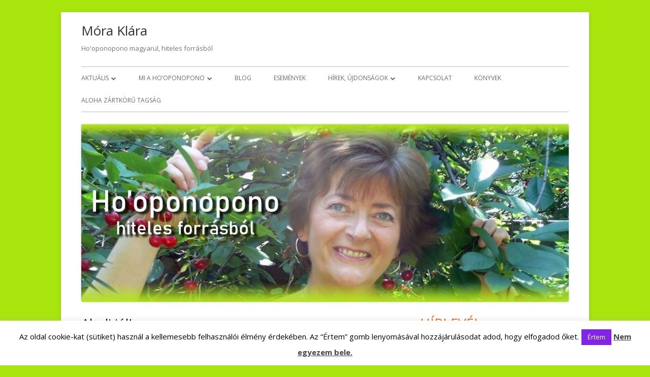

--- FILE ---
content_type: text/html; charset=UTF-8
request_url: https://hooponoponoway.hu/blog/page/3/
body_size: 21826
content:
<!doctype html>


<!--[if IE 8]>
<html class="ie ie8 no-js" lang="hu">
<![endif]-->

<!--[if !(IE 8)]><!-->
<html lang="hu" class="no-js">
<!--<![endif]-->
<head>


<meta charset="UTF-8" />
<meta name="viewport" content="width=device-width" />
<link rel="profile" href="https://gmpg.org/xfn/11" />
<link rel="profile" href="https://microformats.org/profile/specs" />
<link rel="profile" href="https://microformats.org/profile/hatom" />


<script>(function(html){html.className = html.className.replace(/\bno-js\b/,'js')})(document.documentElement);</script>
<title>Blog &#8211; Oldal 3 &#8211; Móra Klára</title><link rel="stylesheet" id="siteground-optimizer-combined-css-36330d20d70cfd8f4b7bb44a53a6fe83" href="https://hooponoponoway.hu/wp-content/uploads/siteground-optimizer-assets/siteground-optimizer-combined-css-36330d20d70cfd8f4b7bb44a53a6fe83.css" media="all" />
<meta name='robots' content='max-image-preview:large' />
<link rel='dns-prefetch' href='//fonts.googleapis.com' />
<link href='https://fonts.gstatic.com' crossorigin rel='preconnect' />
<link rel="alternate" type="application/rss+xml" title="Móra Klára &raquo; hírcsatorna" href="https://hooponoponoway.hu/feed/" />
<link rel="alternate" type="application/rss+xml" title="Móra Klára &raquo; hozzászólás hírcsatorna" href="https://hooponoponoway.hu/comments/feed/" />
<style id='wp-img-auto-sizes-contain-inline-css' type='text/css'>
img:is([sizes=auto i],[sizes^="auto," i]){contain-intrinsic-size:3000px 1500px}
/*# sourceURL=wp-img-auto-sizes-contain-inline-css */
</style>
<style id='wp-emoji-styles-inline-css' type='text/css'>

	img.wp-smiley, img.emoji {
		display: inline !important;
		border: none !important;
		box-shadow: none !important;
		height: 1em !important;
		width: 1em !important;
		margin: 0 0.07em !important;
		vertical-align: -0.1em !important;
		background: none !important;
		padding: 0 !important;
	}
/*# sourceURL=wp-emoji-styles-inline-css */
</style>
<style id='wp-block-library-inline-css' type='text/css'>
:root{
  --wp-block-synced-color:#7a00df;
  --wp-block-synced-color--rgb:122, 0, 223;
  --wp-bound-block-color:var(--wp-block-synced-color);
  --wp-editor-canvas-background:#ddd;
  --wp-admin-theme-color:#007cba;
  --wp-admin-theme-color--rgb:0, 124, 186;
  --wp-admin-theme-color-darker-10:#006ba1;
  --wp-admin-theme-color-darker-10--rgb:0, 107, 160.5;
  --wp-admin-theme-color-darker-20:#005a87;
  --wp-admin-theme-color-darker-20--rgb:0, 90, 135;
  --wp-admin-border-width-focus:2px;
}
@media (min-resolution:192dpi){
  :root{
    --wp-admin-border-width-focus:1.5px;
  }
}
.wp-element-button{
  cursor:pointer;
}

:root .has-very-light-gray-background-color{
  background-color:#eee;
}
:root .has-very-dark-gray-background-color{
  background-color:#313131;
}
:root .has-very-light-gray-color{
  color:#eee;
}
:root .has-very-dark-gray-color{
  color:#313131;
}
:root .has-vivid-green-cyan-to-vivid-cyan-blue-gradient-background{
  background:linear-gradient(135deg, #00d084, #0693e3);
}
:root .has-purple-crush-gradient-background{
  background:linear-gradient(135deg, #34e2e4, #4721fb 50%, #ab1dfe);
}
:root .has-hazy-dawn-gradient-background{
  background:linear-gradient(135deg, #faaca8, #dad0ec);
}
:root .has-subdued-olive-gradient-background{
  background:linear-gradient(135deg, #fafae1, #67a671);
}
:root .has-atomic-cream-gradient-background{
  background:linear-gradient(135deg, #fdd79a, #004a59);
}
:root .has-nightshade-gradient-background{
  background:linear-gradient(135deg, #330968, #31cdcf);
}
:root .has-midnight-gradient-background{
  background:linear-gradient(135deg, #020381, #2874fc);
}
:root{
  --wp--preset--font-size--normal:16px;
  --wp--preset--font-size--huge:42px;
}

.has-regular-font-size{
  font-size:1em;
}

.has-larger-font-size{
  font-size:2.625em;
}

.has-normal-font-size{
  font-size:var(--wp--preset--font-size--normal);
}

.has-huge-font-size{
  font-size:var(--wp--preset--font-size--huge);
}

.has-text-align-center{
  text-align:center;
}

.has-text-align-left{
  text-align:left;
}

.has-text-align-right{
  text-align:right;
}

.has-fit-text{
  white-space:nowrap !important;
}

#end-resizable-editor-section{
  display:none;
}

.aligncenter{
  clear:both;
}

.items-justified-left{
  justify-content:flex-start;
}

.items-justified-center{
  justify-content:center;
}

.items-justified-right{
  justify-content:flex-end;
}

.items-justified-space-between{
  justify-content:space-between;
}

.screen-reader-text{
  border:0;
  clip-path:inset(50%);
  height:1px;
  margin:-1px;
  overflow:hidden;
  padding:0;
  position:absolute;
  width:1px;
  word-wrap:normal !important;
}

.screen-reader-text:focus{
  background-color:#ddd;
  clip-path:none;
  color:#444;
  display:block;
  font-size:1em;
  height:auto;
  left:5px;
  line-height:normal;
  padding:15px 23px 14px;
  text-decoration:none;
  top:5px;
  width:auto;
  z-index:100000;
}
html :where(.has-border-color){
  border-style:solid;
}

html :where([style*=border-top-color]){
  border-top-style:solid;
}

html :where([style*=border-right-color]){
  border-right-style:solid;
}

html :where([style*=border-bottom-color]){
  border-bottom-style:solid;
}

html :where([style*=border-left-color]){
  border-left-style:solid;
}

html :where([style*=border-width]){
  border-style:solid;
}

html :where([style*=border-top-width]){
  border-top-style:solid;
}

html :where([style*=border-right-width]){
  border-right-style:solid;
}

html :where([style*=border-bottom-width]){
  border-bottom-style:solid;
}

html :where([style*=border-left-width]){
  border-left-style:solid;
}
html :where(img[class*=wp-image-]){
  height:auto;
  max-width:100%;
}
:where(figure){
  margin:0 0 1em;
}

html :where(.is-position-sticky){
  --wp-admin--admin-bar--position-offset:var(--wp-admin--admin-bar--height, 0px);
}

@media screen and (max-width:600px){
  html :where(.is-position-sticky){
    --wp-admin--admin-bar--position-offset:0px;
  }
}

/*# sourceURL=wp-block-library-inline-css */
</style><style id='wp-block-image-inline-css' type='text/css'>
.wp-block-image>a,.wp-block-image>figure>a{
  display:inline-block;
}
.wp-block-image img{
  box-sizing:border-box;
  height:auto;
  max-width:100%;
  vertical-align:bottom;
}
@media not (prefers-reduced-motion){
  .wp-block-image img.hide{
    visibility:hidden;
  }
  .wp-block-image img.show{
    animation:show-content-image .4s;
  }
}
.wp-block-image[style*=border-radius] img,.wp-block-image[style*=border-radius]>a{
  border-radius:inherit;
}
.wp-block-image.has-custom-border img{
  box-sizing:border-box;
}
.wp-block-image.aligncenter{
  text-align:center;
}
.wp-block-image.alignfull>a,.wp-block-image.alignwide>a{
  width:100%;
}
.wp-block-image.alignfull img,.wp-block-image.alignwide img{
  height:auto;
  width:100%;
}
.wp-block-image .aligncenter,.wp-block-image .alignleft,.wp-block-image .alignright,.wp-block-image.aligncenter,.wp-block-image.alignleft,.wp-block-image.alignright{
  display:table;
}
.wp-block-image .aligncenter>figcaption,.wp-block-image .alignleft>figcaption,.wp-block-image .alignright>figcaption,.wp-block-image.aligncenter>figcaption,.wp-block-image.alignleft>figcaption,.wp-block-image.alignright>figcaption{
  caption-side:bottom;
  display:table-caption;
}
.wp-block-image .alignleft{
  float:left;
  margin:.5em 1em .5em 0;
}
.wp-block-image .alignright{
  float:right;
  margin:.5em 0 .5em 1em;
}
.wp-block-image .aligncenter{
  margin-left:auto;
  margin-right:auto;
}
.wp-block-image :where(figcaption){
  margin-bottom:1em;
  margin-top:.5em;
}
.wp-block-image.is-style-circle-mask img{
  border-radius:9999px;
}
@supports ((-webkit-mask-image:none) or (mask-image:none)) or (-webkit-mask-image:none){
  .wp-block-image.is-style-circle-mask img{
    border-radius:0;
    -webkit-mask-image:url('data:image/svg+xml;utf8,<svg viewBox="0 0 100 100" xmlns="http://www.w3.org/2000/svg"><circle cx="50" cy="50" r="50"/></svg>');
            mask-image:url('data:image/svg+xml;utf8,<svg viewBox="0 0 100 100" xmlns="http://www.w3.org/2000/svg"><circle cx="50" cy="50" r="50"/></svg>');
    mask-mode:alpha;
    -webkit-mask-position:center;
            mask-position:center;
    -webkit-mask-repeat:no-repeat;
            mask-repeat:no-repeat;
    -webkit-mask-size:contain;
            mask-size:contain;
  }
}

:root :where(.wp-block-image.is-style-rounded img,.wp-block-image .is-style-rounded img){
  border-radius:9999px;
}

.wp-block-image figure{
  margin:0;
}

.wp-lightbox-container{
  display:flex;
  flex-direction:column;
  position:relative;
}
.wp-lightbox-container img{
  cursor:zoom-in;
}
.wp-lightbox-container img:hover+button{
  opacity:1;
}
.wp-lightbox-container button{
  align-items:center;
  backdrop-filter:blur(16px) saturate(180%);
  background-color:#5a5a5a40;
  border:none;
  border-radius:4px;
  cursor:zoom-in;
  display:flex;
  height:20px;
  justify-content:center;
  opacity:0;
  padding:0;
  position:absolute;
  right:16px;
  text-align:center;
  top:16px;
  width:20px;
  z-index:100;
}
@media not (prefers-reduced-motion){
  .wp-lightbox-container button{
    transition:opacity .2s ease;
  }
}
.wp-lightbox-container button:focus-visible{
  outline:3px auto #5a5a5a40;
  outline:3px auto -webkit-focus-ring-color;
  outline-offset:3px;
}
.wp-lightbox-container button:hover{
  cursor:pointer;
  opacity:1;
}
.wp-lightbox-container button:focus{
  opacity:1;
}
.wp-lightbox-container button:focus,.wp-lightbox-container button:hover,.wp-lightbox-container button:not(:hover):not(:active):not(.has-background){
  background-color:#5a5a5a40;
  border:none;
}

.wp-lightbox-overlay{
  box-sizing:border-box;
  cursor:zoom-out;
  height:100vh;
  left:0;
  overflow:hidden;
  position:fixed;
  top:0;
  visibility:hidden;
  width:100%;
  z-index:100000;
}
.wp-lightbox-overlay .close-button{
  align-items:center;
  cursor:pointer;
  display:flex;
  justify-content:center;
  min-height:40px;
  min-width:40px;
  padding:0;
  position:absolute;
  right:calc(env(safe-area-inset-right) + 16px);
  top:calc(env(safe-area-inset-top) + 16px);
  z-index:5000000;
}
.wp-lightbox-overlay .close-button:focus,.wp-lightbox-overlay .close-button:hover,.wp-lightbox-overlay .close-button:not(:hover):not(:active):not(.has-background){
  background:none;
  border:none;
}
.wp-lightbox-overlay .lightbox-image-container{
  height:var(--wp--lightbox-container-height);
  left:50%;
  overflow:hidden;
  position:absolute;
  top:50%;
  transform:translate(-50%, -50%);
  transform-origin:top left;
  width:var(--wp--lightbox-container-width);
  z-index:9999999999;
}
.wp-lightbox-overlay .wp-block-image{
  align-items:center;
  box-sizing:border-box;
  display:flex;
  height:100%;
  justify-content:center;
  margin:0;
  position:relative;
  transform-origin:0 0;
  width:100%;
  z-index:3000000;
}
.wp-lightbox-overlay .wp-block-image img{
  height:var(--wp--lightbox-image-height);
  min-height:var(--wp--lightbox-image-height);
  min-width:var(--wp--lightbox-image-width);
  width:var(--wp--lightbox-image-width);
}
.wp-lightbox-overlay .wp-block-image figcaption{
  display:none;
}
.wp-lightbox-overlay button{
  background:none;
  border:none;
}
.wp-lightbox-overlay .scrim{
  background-color:#fff;
  height:100%;
  opacity:.9;
  position:absolute;
  width:100%;
  z-index:2000000;
}
.wp-lightbox-overlay.active{
  visibility:visible;
}
@media not (prefers-reduced-motion){
  .wp-lightbox-overlay.active{
    animation:turn-on-visibility .25s both;
  }
  .wp-lightbox-overlay.active img{
    animation:turn-on-visibility .35s both;
  }
  .wp-lightbox-overlay.show-closing-animation:not(.active){
    animation:turn-off-visibility .35s both;
  }
  .wp-lightbox-overlay.show-closing-animation:not(.active) img{
    animation:turn-off-visibility .25s both;
  }
  .wp-lightbox-overlay.zoom.active{
    animation:none;
    opacity:1;
    visibility:visible;
  }
  .wp-lightbox-overlay.zoom.active .lightbox-image-container{
    animation:lightbox-zoom-in .4s;
  }
  .wp-lightbox-overlay.zoom.active .lightbox-image-container img{
    animation:none;
  }
  .wp-lightbox-overlay.zoom.active .scrim{
    animation:turn-on-visibility .4s forwards;
  }
  .wp-lightbox-overlay.zoom.show-closing-animation:not(.active){
    animation:none;
  }
  .wp-lightbox-overlay.zoom.show-closing-animation:not(.active) .lightbox-image-container{
    animation:lightbox-zoom-out .4s;
  }
  .wp-lightbox-overlay.zoom.show-closing-animation:not(.active) .lightbox-image-container img{
    animation:none;
  }
  .wp-lightbox-overlay.zoom.show-closing-animation:not(.active) .scrim{
    animation:turn-off-visibility .4s forwards;
  }
}

@keyframes show-content-image{
  0%{
    visibility:hidden;
  }
  99%{
    visibility:hidden;
  }
  to{
    visibility:visible;
  }
}
@keyframes turn-on-visibility{
  0%{
    opacity:0;
  }
  to{
    opacity:1;
  }
}
@keyframes turn-off-visibility{
  0%{
    opacity:1;
    visibility:visible;
  }
  99%{
    opacity:0;
    visibility:visible;
  }
  to{
    opacity:0;
    visibility:hidden;
  }
}
@keyframes lightbox-zoom-in{
  0%{
    transform:translate(calc((-100vw + var(--wp--lightbox-scrollbar-width))/2 + var(--wp--lightbox-initial-left-position)), calc(-50vh + var(--wp--lightbox-initial-top-position))) scale(var(--wp--lightbox-scale));
  }
  to{
    transform:translate(-50%, -50%) scale(1);
  }
}
@keyframes lightbox-zoom-out{
  0%{
    transform:translate(-50%, -50%) scale(1);
    visibility:visible;
  }
  99%{
    visibility:visible;
  }
  to{
    transform:translate(calc((-100vw + var(--wp--lightbox-scrollbar-width))/2 + var(--wp--lightbox-initial-left-position)), calc(-50vh + var(--wp--lightbox-initial-top-position))) scale(var(--wp--lightbox-scale));
    visibility:hidden;
  }
}
/*# sourceURL=https://hooponoponoway.hu/wp-includes/blocks/image/style.css */
</style>
<style id='wp-block-paragraph-inline-css' type='text/css'>
.is-small-text{
  font-size:.875em;
}

.is-regular-text{
  font-size:1em;
}

.is-large-text{
  font-size:2.25em;
}

.is-larger-text{
  font-size:3em;
}

.has-drop-cap:not(:focus):first-letter{
  float:left;
  font-size:8.4em;
  font-style:normal;
  font-weight:100;
  line-height:.68;
  margin:.05em .1em 0 0;
  text-transform:uppercase;
}

body.rtl .has-drop-cap:not(:focus):first-letter{
  float:none;
  margin-left:.1em;
}

p.has-drop-cap.has-background{
  overflow:hidden;
}

:root :where(p.has-background){
  padding:1.25em 2.375em;
}

:where(p.has-text-color:not(.has-link-color)) a{
  color:inherit;
}

p.has-text-align-left[style*="writing-mode:vertical-lr"],p.has-text-align-right[style*="writing-mode:vertical-rl"]{
  rotate:180deg;
}
/*# sourceURL=https://hooponoponoway.hu/wp-includes/blocks/paragraph/style.css */
</style>
<style id='global-styles-inline-css' type='text/css'>
:root{--wp--preset--aspect-ratio--square: 1;--wp--preset--aspect-ratio--4-3: 4/3;--wp--preset--aspect-ratio--3-4: 3/4;--wp--preset--aspect-ratio--3-2: 3/2;--wp--preset--aspect-ratio--2-3: 2/3;--wp--preset--aspect-ratio--16-9: 16/9;--wp--preset--aspect-ratio--9-16: 9/16;--wp--preset--color--black: #000000;--wp--preset--color--cyan-bluish-gray: #abb8c3;--wp--preset--color--white: #ffffff;--wp--preset--color--pale-pink: #f78da7;--wp--preset--color--vivid-red: #cf2e2e;--wp--preset--color--luminous-vivid-orange: #ff6900;--wp--preset--color--luminous-vivid-amber: #fcb900;--wp--preset--color--light-green-cyan: #7bdcb5;--wp--preset--color--vivid-green-cyan: #00d084;--wp--preset--color--pale-cyan-blue: #8ed1fc;--wp--preset--color--vivid-cyan-blue: #0693e3;--wp--preset--color--vivid-purple: #9b51e0;--wp--preset--gradient--vivid-cyan-blue-to-vivid-purple: linear-gradient(135deg,rgb(6,147,227) 0%,rgb(155,81,224) 100%);--wp--preset--gradient--light-green-cyan-to-vivid-green-cyan: linear-gradient(135deg,rgb(122,220,180) 0%,rgb(0,208,130) 100%);--wp--preset--gradient--luminous-vivid-amber-to-luminous-vivid-orange: linear-gradient(135deg,rgb(252,185,0) 0%,rgb(255,105,0) 100%);--wp--preset--gradient--luminous-vivid-orange-to-vivid-red: linear-gradient(135deg,rgb(255,105,0) 0%,rgb(207,46,46) 100%);--wp--preset--gradient--very-light-gray-to-cyan-bluish-gray: linear-gradient(135deg,rgb(238,238,238) 0%,rgb(169,184,195) 100%);--wp--preset--gradient--cool-to-warm-spectrum: linear-gradient(135deg,rgb(74,234,220) 0%,rgb(151,120,209) 20%,rgb(207,42,186) 40%,rgb(238,44,130) 60%,rgb(251,105,98) 80%,rgb(254,248,76) 100%);--wp--preset--gradient--blush-light-purple: linear-gradient(135deg,rgb(255,206,236) 0%,rgb(152,150,240) 100%);--wp--preset--gradient--blush-bordeaux: linear-gradient(135deg,rgb(254,205,165) 0%,rgb(254,45,45) 50%,rgb(107,0,62) 100%);--wp--preset--gradient--luminous-dusk: linear-gradient(135deg,rgb(255,203,112) 0%,rgb(199,81,192) 50%,rgb(65,88,208) 100%);--wp--preset--gradient--pale-ocean: linear-gradient(135deg,rgb(255,245,203) 0%,rgb(182,227,212) 50%,rgb(51,167,181) 100%);--wp--preset--gradient--electric-grass: linear-gradient(135deg,rgb(202,248,128) 0%,rgb(113,206,126) 100%);--wp--preset--gradient--midnight: linear-gradient(135deg,rgb(2,3,129) 0%,rgb(40,116,252) 100%);--wp--preset--font-size--small: 13px;--wp--preset--font-size--medium: 20px;--wp--preset--font-size--large: 36px;--wp--preset--font-size--x-large: 42px;--wp--preset--spacing--20: 0.44rem;--wp--preset--spacing--30: 0.67rem;--wp--preset--spacing--40: 1rem;--wp--preset--spacing--50: 1.5rem;--wp--preset--spacing--60: 2.25rem;--wp--preset--spacing--70: 3.38rem;--wp--preset--spacing--80: 5.06rem;--wp--preset--shadow--natural: 6px 6px 9px rgba(0, 0, 0, 0.2);--wp--preset--shadow--deep: 12px 12px 50px rgba(0, 0, 0, 0.4);--wp--preset--shadow--sharp: 6px 6px 0px rgba(0, 0, 0, 0.2);--wp--preset--shadow--outlined: 6px 6px 0px -3px rgb(255, 255, 255), 6px 6px rgb(0, 0, 0);--wp--preset--shadow--crisp: 6px 6px 0px rgb(0, 0, 0);}:where(.is-layout-flex){gap: 0.5em;}:where(.is-layout-grid){gap: 0.5em;}body .is-layout-flex{display: flex;}.is-layout-flex{flex-wrap: wrap;align-items: center;}.is-layout-flex > :is(*, div){margin: 0;}body .is-layout-grid{display: grid;}.is-layout-grid > :is(*, div){margin: 0;}:where(.wp-block-columns.is-layout-flex){gap: 2em;}:where(.wp-block-columns.is-layout-grid){gap: 2em;}:where(.wp-block-post-template.is-layout-flex){gap: 1.25em;}:where(.wp-block-post-template.is-layout-grid){gap: 1.25em;}.has-black-color{color: var(--wp--preset--color--black) !important;}.has-cyan-bluish-gray-color{color: var(--wp--preset--color--cyan-bluish-gray) !important;}.has-white-color{color: var(--wp--preset--color--white) !important;}.has-pale-pink-color{color: var(--wp--preset--color--pale-pink) !important;}.has-vivid-red-color{color: var(--wp--preset--color--vivid-red) !important;}.has-luminous-vivid-orange-color{color: var(--wp--preset--color--luminous-vivid-orange) !important;}.has-luminous-vivid-amber-color{color: var(--wp--preset--color--luminous-vivid-amber) !important;}.has-light-green-cyan-color{color: var(--wp--preset--color--light-green-cyan) !important;}.has-vivid-green-cyan-color{color: var(--wp--preset--color--vivid-green-cyan) !important;}.has-pale-cyan-blue-color{color: var(--wp--preset--color--pale-cyan-blue) !important;}.has-vivid-cyan-blue-color{color: var(--wp--preset--color--vivid-cyan-blue) !important;}.has-vivid-purple-color{color: var(--wp--preset--color--vivid-purple) !important;}.has-black-background-color{background-color: var(--wp--preset--color--black) !important;}.has-cyan-bluish-gray-background-color{background-color: var(--wp--preset--color--cyan-bluish-gray) !important;}.has-white-background-color{background-color: var(--wp--preset--color--white) !important;}.has-pale-pink-background-color{background-color: var(--wp--preset--color--pale-pink) !important;}.has-vivid-red-background-color{background-color: var(--wp--preset--color--vivid-red) !important;}.has-luminous-vivid-orange-background-color{background-color: var(--wp--preset--color--luminous-vivid-orange) !important;}.has-luminous-vivid-amber-background-color{background-color: var(--wp--preset--color--luminous-vivid-amber) !important;}.has-light-green-cyan-background-color{background-color: var(--wp--preset--color--light-green-cyan) !important;}.has-vivid-green-cyan-background-color{background-color: var(--wp--preset--color--vivid-green-cyan) !important;}.has-pale-cyan-blue-background-color{background-color: var(--wp--preset--color--pale-cyan-blue) !important;}.has-vivid-cyan-blue-background-color{background-color: var(--wp--preset--color--vivid-cyan-blue) !important;}.has-vivid-purple-background-color{background-color: var(--wp--preset--color--vivid-purple) !important;}.has-black-border-color{border-color: var(--wp--preset--color--black) !important;}.has-cyan-bluish-gray-border-color{border-color: var(--wp--preset--color--cyan-bluish-gray) !important;}.has-white-border-color{border-color: var(--wp--preset--color--white) !important;}.has-pale-pink-border-color{border-color: var(--wp--preset--color--pale-pink) !important;}.has-vivid-red-border-color{border-color: var(--wp--preset--color--vivid-red) !important;}.has-luminous-vivid-orange-border-color{border-color: var(--wp--preset--color--luminous-vivid-orange) !important;}.has-luminous-vivid-amber-border-color{border-color: var(--wp--preset--color--luminous-vivid-amber) !important;}.has-light-green-cyan-border-color{border-color: var(--wp--preset--color--light-green-cyan) !important;}.has-vivid-green-cyan-border-color{border-color: var(--wp--preset--color--vivid-green-cyan) !important;}.has-pale-cyan-blue-border-color{border-color: var(--wp--preset--color--pale-cyan-blue) !important;}.has-vivid-cyan-blue-border-color{border-color: var(--wp--preset--color--vivid-cyan-blue) !important;}.has-vivid-purple-border-color{border-color: var(--wp--preset--color--vivid-purple) !important;}.has-vivid-cyan-blue-to-vivid-purple-gradient-background{background: var(--wp--preset--gradient--vivid-cyan-blue-to-vivid-purple) !important;}.has-light-green-cyan-to-vivid-green-cyan-gradient-background{background: var(--wp--preset--gradient--light-green-cyan-to-vivid-green-cyan) !important;}.has-luminous-vivid-amber-to-luminous-vivid-orange-gradient-background{background: var(--wp--preset--gradient--luminous-vivid-amber-to-luminous-vivid-orange) !important;}.has-luminous-vivid-orange-to-vivid-red-gradient-background{background: var(--wp--preset--gradient--luminous-vivid-orange-to-vivid-red) !important;}.has-very-light-gray-to-cyan-bluish-gray-gradient-background{background: var(--wp--preset--gradient--very-light-gray-to-cyan-bluish-gray) !important;}.has-cool-to-warm-spectrum-gradient-background{background: var(--wp--preset--gradient--cool-to-warm-spectrum) !important;}.has-blush-light-purple-gradient-background{background: var(--wp--preset--gradient--blush-light-purple) !important;}.has-blush-bordeaux-gradient-background{background: var(--wp--preset--gradient--blush-bordeaux) !important;}.has-luminous-dusk-gradient-background{background: var(--wp--preset--gradient--luminous-dusk) !important;}.has-pale-ocean-gradient-background{background: var(--wp--preset--gradient--pale-ocean) !important;}.has-electric-grass-gradient-background{background: var(--wp--preset--gradient--electric-grass) !important;}.has-midnight-gradient-background{background: var(--wp--preset--gradient--midnight) !important;}.has-small-font-size{font-size: var(--wp--preset--font-size--small) !important;}.has-medium-font-size{font-size: var(--wp--preset--font-size--medium) !important;}.has-large-font-size{font-size: var(--wp--preset--font-size--large) !important;}.has-x-large-font-size{font-size: var(--wp--preset--font-size--x-large) !important;}
/*# sourceURL=global-styles-inline-css */
</style>
<style id='core-block-supports-inline-css' type='text/css'>
/**
 * Core styles: block-supports
 */

/*# sourceURL=core-block-supports-inline-css */
</style>

<style id='classic-theme-styles-inline-css' type='text/css'>
/**
 * These rules are needed for backwards compatibility.
 * They should match the button element rules in the base theme.json file.
 */
.wp-block-button__link {
	color: #ffffff;
	background-color: #32373c;
	border-radius: 9999px; /* 100% causes an oval, but any explicit but really high value retains the pill shape. */

	/* This needs a low specificity so it won't override the rules from the button element if defined in theme.json. */
	box-shadow: none;
	text-decoration: none;

	/* The extra 2px are added to size solids the same as the outline versions.*/
	padding: calc(0.667em + 2px) calc(1.333em + 2px);

	font-size: 1.125em;
}

.wp-block-file__button {
	background: #32373c;
	color: #ffffff;
	text-decoration: none;
}

/*# sourceURL=/wp-includes/css/classic-themes.css */
</style>


<link rel='stylesheet' id='tinyframework-fonts-css' href='https://fonts.googleapis.com/css?family=Open+Sans%3A400italic%2C700italic%2C400%2C700&#038;subset=latin%2Clatin-ext' type='text/css' media='all' />


<script type="text/javascript" src="https://hooponoponoway.hu/wp-includes/js/jquery/jquery.js?ver=3.7.1" id="jquery-core-js"></script>
<script type="text/javascript" src="https://hooponoponoway.hu/wp-includes/js/jquery/jquery-migrate.js?ver=3.4.1" id="jquery-migrate-js"></script>
<script type="text/javascript" id="cookie-law-info-js-extra">
/* <![CDATA[ */
var Cli_Data = {"nn_cookie_ids":[],"cookielist":[],"non_necessary_cookies":[],"ccpaEnabled":"","ccpaRegionBased":"","ccpaBarEnabled":"","strictlyEnabled":["necessary","obligatoire"],"ccpaType":"gdpr","js_blocking":"","custom_integration":"","triggerDomRefresh":"","secure_cookies":""};
var cli_cookiebar_settings = {"animate_speed_hide":"500","animate_speed_show":"500","background":"#fff","border":"#444","border_on":"","button_1_button_colour":"#8224e3","button_1_button_hover":"#681db6","button_1_link_colour":"#fff","button_1_as_button":"1","button_1_new_win":"","button_2_button_colour":"#333","button_2_button_hover":"#292929","button_2_link_colour":"#444","button_2_as_button":"","button_2_hidebar":"fffffff","button_3_button_colour":"#000","button_3_button_hover":"#000000","button_3_link_colour":"#fff","button_3_as_button":"1","button_3_new_win":"","button_4_button_colour":"#000","button_4_button_hover":"#000000","button_4_link_colour":"#fff","button_4_as_button":"fffffff","button_7_button_colour":"#61a229","button_7_button_hover":"#4e8221","button_7_link_colour":"#fff","button_7_as_button":"1","button_7_new_win":"","font_family":"inherit","header_fix":"","notify_animate_hide":"1","notify_animate_show":"","notify_div_id":"#cookie-law-info-bar","notify_position_horizontal":"right","notify_position_vertical":"bottom","scroll_close":"","scroll_close_reload":"","accept_close_reload":"fffffff","reject_close_reload":"fffffff","showagain_tab":"1","showagain_background":"#fff","showagain_border":"#000","showagain_div_id":"#cookie-law-info-again","showagain_x_position":"100px","text":"#000","show_once_yn":"","show_once":"10000","logging_on":"","as_popup":"fffffff","popup_overlay":"fffffff","bar_heading_text":"","cookie_bar_as":"banner","popup_showagain_position":"bottom-right","widget_position":"left"};
var log_object = {"ajax_url":"https://hooponoponoway.hu/wp-admin/admin-ajax.php"};
//# sourceURL=cookie-law-info-js-extra
/* ]]> */
</script>
<script type="text/javascript" src="https://hooponoponoway.hu/wp-content/plugins/cookie-law-info/legacy/public/js/cookie-law-info-public.js?ver=3.3.9.1" id="cookie-law-info-js"></script>
<link rel="https://api.w.org/" href="https://hooponoponoway.hu/wp-json/" /><link rel="EditURI" type="application/rsd+xml" title="RSD" href="https://hooponoponoway.hu/xmlrpc.php?rsd" />
<meta name="generator" content="WordPress 6.9" />
<style type="text/css">.recentcomments a{display:inline !important;padding:0 !important;margin:0 !important;}</style><style type="text/css" id="custom-background-css">
body.custom-background { background-color: #a8e50d; }
</style>
	
</head>

<body class="blog paged custom-background paged-3 wp-theme-tiny-framework hfeed h-feed feed single-author header-image-yes custom-font-enabled list-view" itemscope="" itemtype="https://schema.org/CollectionPage">


<span class="skiplink"><a class="screen-reader-text" href="#content" title="Skip to content">Skip to content</a></span>


<noscript>
	<div id="no-javascript">
		Advanced features of this website require that you enable JavaScript in your browser. Thank you!	</div>
</noscript>

<div id="page" class="site">

	
	<header id="masthead" class="site-header" itemscope="itemscope" itemtype="https://schema.org/WPHeader">

		
		<div class="site-branding" itemprop="publisher" itemscope="itemscope" itemtype="https://schema.org/Organization">

			
			<div id="site-title-wrapper">

				
						<p id="site-title" itemprop="name" class="p-name site-title"><a href="https://hooponoponoway.hu/" rel="home" itemprop="url" class="u-url url">Móra Klára</a></p>

					
						<p id="site-description" itemprop="description" class="p-summary e-content site-description">Ho&#039;oponopono magyarul, hiteles forrásból</p>

					
			</div><!-- #site-title-wrapper -->

		</div><!-- .site-branding -->

		
		<nav id="site-navigation" class="main-navigation" aria-label="Primary Menu" itemscope="itemscope" itemtype="https://schema.org/SiteNavigationElement">

			<h2 class="screen-reader-text">Primary Menu</h2>
			<button class="menu-toggle" aria-controls="primary-menu" aria-expanded="false">Menu</button>

			
			<div class="search-box-wrapper search-container-mobile">
				<div class="search-box">
					<form itemprop="potentialAction" itemscope itemtype="http://schema.org/SearchAction" role="search" method="get" class="search-form" action="https://hooponoponoway.hu/">
				<label>
					<span class="screen-reader-text">Keresés:</span>
					<input type="search" itemprop="query-input" class="search-field" placeholder="Keresés&hellip;" value="" name="s" />
				</label>
				<input type="submit" class="search-submit" value="Keresés" />
			<meta itemprop="target" content="https://hooponoponoway.hu/?s={search} "/></form>				</div>
			</div>

			<!--<button class="go-to-top"><a href="#page"><span class="icon-webfont fa-chevron-circle-up" aria-hidden="true"></span></a></button>-->

			<div class="menu-fomenu-container"><ul id="primary-menu" class="nav-menu"><li id="menu-item-123" class="menu-item menu-item-type-post_type menu-item-object-page menu-item-home menu-item-has-children menu-item-123"><a href="https://hooponoponoway.hu/">AKTUÁLIS</a>
<ul class="sub-menu">
	<li id="menu-item-4321" class="menu-item menu-item-type-post_type menu-item-object-page menu-item-4321"><a href="https://hooponoponoway.hu/napihala/">NAPI HÁLA</a></li>
</ul>
</li>
<li id="menu-item-29" class="menu-item menu-item-type-post_type menu-item-object-page menu-item-has-children menu-item-29"><a href="https://hooponoponoway.hu/mi-a-hooponopono/">Mi a Ho’oponopono</a>
<ul class="sub-menu">
	<li id="menu-item-4135" class="menu-item menu-item-type-post_type menu-item-object-page menu-item-4135"><a href="https://hooponoponoway.hu/mi-a-hooponopono/toletek/">Visszajelzések – tőletek</a></li>
	<li id="menu-item-79" class="menu-item menu-item-type-post_type menu-item-object-page menu-item-79"><a href="https://hooponoponoway.hu/video-audio/">Video-audio</a></li>
</ul>
</li>
<li id="menu-item-1015" class="menu-item menu-item-type-custom menu-item-object-custom menu-item-1015"><a href="/blog/">Blog</a></li>
<li id="menu-item-60" class="menu-item menu-item-type-post_type menu-item-object-page menu-item-60"><a href="https://hooponoponoway.hu/esemenyek/">Események</a></li>
<li id="menu-item-64" class="menu-item menu-item-type-post_type menu-item-object-page menu-item-has-children menu-item-64"><a href="https://hooponoponoway.hu/hirek-ujdonsagok/">Hírek, újdonságok</a>
<ul class="sub-menu">
	<li id="menu-item-8055" class="menu-item menu-item-type-post_type menu-item-object-post menu-item-8055"><a href="https://hooponoponoway.hu/csend/">Csendesítő ÚJ!</a></li>
	<li id="menu-item-7698" class="menu-item menu-item-type-post_type menu-item-object-post menu-item-7698"><a href="https://hooponoponoway.hu/ing/">Ingat(hatat)lan ÚJ!</a></li>
	<li id="menu-item-7652" class="menu-item menu-item-type-post_type menu-item-object-post menu-item-7652"><a href="https://hooponoponoway.hu/bgy/">Belső Gyermek Dédelgető ÚJ!</a></li>
	<li id="menu-item-7134" class="menu-item menu-item-type-post_type menu-item-object-post menu-item-7134"><a href="https://hooponoponoway.hu/aludj/">Aludj jól!</a></li>
	<li id="menu-item-6607" class="menu-item menu-item-type-post_type menu-item-object-post menu-item-6607"><a href="https://hooponoponoway.hu/ezt/">EZT NYISD KI, HA…</a></li>
	<li id="menu-item-6304" class="menu-item menu-item-type-post_type menu-item-object-post menu-item-6304"><a href="https://hooponoponoway.hu/egeszsegedre/">Egészségedre!</a></li>
	<li id="menu-item-6266" class="menu-item menu-item-type-post_type menu-item-object-post menu-item-6266"><a href="https://hooponoponoway.hu/elengedes/">Elengedés</a></li>
	<li id="menu-item-6011" class="menu-item menu-item-type-post_type menu-item-object-post menu-item-6011"><a href="https://hooponoponoway.hu/halamindenert/">Hála mindenért. Komolyan.</a></li>
	<li id="menu-item-5735" class="menu-item menu-item-type-post_type menu-item-object-post menu-item-5735"><a href="https://hooponoponoway.hu/felemelo/">FELEMELŐ</a></li>
	<li id="menu-item-5478" class="menu-item menu-item-type-post_type menu-item-object-post menu-item-5478"><a href="https://hooponoponoway.hu/penztarca/">Pénztárca</a></li>
	<li id="menu-item-5210" class="menu-item menu-item-type-post_type menu-item-object-post menu-item-5210"><a href="https://hooponoponoway.hu/fajdalom/">Fájdalomcsillapító</a></li>
	<li id="menu-item-4918" class="menu-item menu-item-type-post_type menu-item-object-post menu-item-4918"><a href="https://hooponoponoway.hu/21nap/">Van pár perced?</a></li>
	<li id="menu-item-4516" class="menu-item menu-item-type-post_type menu-item-object-post menu-item-4516"><a href="https://hooponoponoway.hu/sziverosito/">SZÍV-ERŐSÍTŐ</a></li>
	<li id="menu-item-4122" class="menu-item menu-item-type-post_type menu-item-object-post menu-item-4122"><a href="https://hooponoponoway.hu/boseg/">BŐSÉG HO’OPONOPONOVAL</a></li>
	<li id="menu-item-3985" class="menu-item menu-item-type-post_type menu-item-object-page menu-item-3985"><a href="https://hooponoponoway.hu/megbocsatas/">MEGBOCSÁTÁS</a></li>
	<li id="menu-item-3923" class="menu-item menu-item-type-post_type menu-item-object-page menu-item-3923"><a href="https://hooponoponoway.hu/hirek-ujdonsagok/miert-eppen-en/">Miért éppen én?</a></li>
	<li id="menu-item-3866" class="menu-item menu-item-type-post_type menu-item-object-page menu-item-3866"><a href="https://hooponoponoway.hu/fuggestol-szabadon/">FÜGGÉSTŐL SZABADON</a></li>
	<li id="menu-item-3821" class="menu-item menu-item-type-post_type menu-item-object-page menu-item-3821"><a href="https://hooponoponoway.hu/hirek-ujdonsagok/stressz/">A STRESSZ MEGELŐZHETŐ</a></li>
	<li id="menu-item-3777" class="menu-item menu-item-type-post_type menu-item-object-page menu-item-3777"><a href="https://hooponoponoway.hu/hirek-ujdonsagok/a-te-kuldetesed/">A TE KÜLDETÉSED</a></li>
	<li id="menu-item-3730" class="menu-item menu-item-type-post_type menu-item-object-page menu-item-3730"><a href="https://hooponoponoway.hu/hirek-ujdonsagok/felelemoldo-hooponopono/">Félelemoldó Ho’oponopono</a></li>
	<li id="menu-item-312" class="menu-item menu-item-type-post_type menu-item-object-page menu-item-312"><a href="https://hooponoponoway.hu/karkotok/">Karkötők itt!</a></li>
</ul>
</li>
<li id="menu-item-65" class="menu-item menu-item-type-post_type menu-item-object-page menu-item-65"><a href="https://hooponoponoway.hu/kapcsolat/">Kapcsolat</a></li>
<li id="menu-item-63" class="menu-item menu-item-type-post_type menu-item-object-page menu-item-63"><a href="https://hooponoponoway.hu/konyvek/">Könyvek</a></li>
<li id="menu-item-303" class="menu-item menu-item-type-post_type menu-item-object-page menu-item-303"><a href="https://hooponoponoway.hu/tagsag/">ALOHA zártkörű tagság</a></li>
</ul></div>
		</nav><!-- #site-navigation -->

		<!-- Custom Header - Start -->

		
		
			
				<img src="https://hooponoponoway.hu/wp-content/uploads/2020/11/fejlec-1.jpg" class="header-image" width="960" height="350" alt="Móra Klára" />

			
		
		<!-- Custom Header - End -->

		
	</header><!-- .site-header -->

	
	<div id="content" class="site-content">

	<div id="primary" class="content-area">

		
		<main id="main" class="site-main" itemscope="itemscope" itemprop="mainContentOfPage">

			
		
							<header>
					<h1 class="page-title screen-reader-text" itemprop="headline">Blog</h1>
				</header>
			
			
	
	<article id="post-7131" class="post-7131 post type-post status-publish format-standard category-uncategorized tag-aloha tag-alvas tag-belso-beke tag-belso-gyermek tag-belso-munka tag-ha-legzes tag-hew-len tag-hooponopono tag-meditacio tag-mora-klara tag-morrnah tag-pihenes tag-relaxacio tag-tisztitas h-entry hentry h-as-article" itemscope="" itemtype="https://schema.org/Article">

		
		
		<header class="entry-header">

			
				
				<h2 class="entry-title" itemprop="headline">

					<a href="https://hooponoponoway.hu/aludj/" rel="bookmark" itemprop="url">Aludj jól!</a>
					
				</h2>

				
				
				<div class="entry-meta">

					<span class="byline"><span class="author vcard" itemprop="author" itemscope="itemscope" itemtype="https://schema.org/Person"><span class="screen-reader-text">Author </span><a class="url fn n" href="https://hooponoponoway.hu/author/klara/" rel="author" itemprop="url name">Móra Klára</a></span></span><span class="posted-on"><span class="screen-reader-text">Published on </span><a href="https://hooponoponoway.hu/aludj/" rel="bookmark"><time class="entry-date published" datetime="2025-05-13T07:00:04+00:00" itemprop="dateModified datePublished">2025-05-13</time><time class="updated" datetime="2025-11-27T15:56:48+00:00">2025-11-27</time></a></span>
				</div><!-- .entry-meta -->

			
		</header><!-- .entry-header -->

		
			<div class="entry-content" itemprop="articleBody">

				<div class="wp-block-image">
<figure class="aligncenter size-full is-resized"><img fetchpriority="high" decoding="async" width="960" height="540" src="https://hooponoponoway.hu/wp-content/uploads/2025/05/aludjjol.jpg" alt="" class="wp-image-7132" style="width:375px;height:auto" srcset="https://hooponoponoway.hu/wp-content/uploads/2025/05/aludjjol.jpg 960w, https://hooponoponoway.hu/wp-content/uploads/2025/05/aludjjol-300x169.jpg 300w, https://hooponoponoway.hu/wp-content/uploads/2025/05/aludjjol-768x432.jpg 768w" sizes="(max-width: 960px) 100vw, 960px" /></figure>
</div>


<p>Az alvás áldás. Nem csak pihentet, regenerál, de más dimenziókba is léphetünk általa. Természetesen <strong>az alvás is </strong>(mint minden az életünkben) <strong>a mi saját felelősségünk</strong>.<br />Amit én kínálok neked, az nem csodaszer, nem varázspálca, hanem lehetőség a belső Ho'oponopono munkára. <br /><strong>Itt nem azt fogod kapni, hogy mit NE csinálj.</strong> Abból van elég. Arra vezetlek, hogy miként használhatod még hatékonyabban a Ho'oponopono tisztító eszközöket, és mely hiedelmeken és programokon érdemes változtatnod, hogy az alvásod minősége is változzon..<br /><strong>Jó alvást - jó ébredést - vágjunk is bele!</strong><br />A jó alvást támogató meditáció, hang- és írásos fájlokat a saját virtuális könyvtáradban éred el, ha írsz a <strong><a href="/cdn-cgi/l/email-protection" class="__cf_email__" data-cfemail="86eee7f1e7efefc6eee9e9f6e9e8e9f6e9e8e9f1e7ffa8eef3">[email&#160;protected]</a></strong> címre, hogy megküldjem a részleteket, és befizeted a <strong>7.500 Ft könyvtári belépődet</strong>.<br />Az Aloha Zártkörű Tagság kedvezményt kap.</p>



 <a href="https://hooponoponoway.hu/aludj/#more-7131" class="more-link">...continue reading<span class="screen-reader-text"> "Aludj jól!"</span></a>
			</div><!-- .entry-content -->

		
		<footer class="entry-meta">

			<span class="posted-on"><span class="screen-reader-text">Published on </span><a href="https://hooponoponoway.hu/aludj/" rel="bookmark"><time class="entry-date published" datetime="2025-05-13T07:00:04+00:00" itemprop="datePublished">2025-05-13</time><time class="updated" datetime="2025-11-27T15:56:48+00:00">2025-11-27</time></a></span><span class="tags-links" itemprop="keywords"><span class="screen-reader-text">Tags </span><a href="https://hooponoponoway.hu/tag/aloha/" rel="tag">Aloha</a>, <a href="https://hooponoponoway.hu/tag/alvas/" rel="tag">alvás</a>, <a href="https://hooponoponoway.hu/tag/belso-beke/" rel="tag">belső béke</a>, <a href="https://hooponoponoway.hu/tag/belso-gyermek/" rel="tag">belső gyermek</a>, <a href="https://hooponoponoway.hu/tag/belso-munka/" rel="tag">belső munka</a>, <a href="https://hooponoponoway.hu/tag/ha-legzes/" rel="tag">HA légzés</a>, <a href="https://hooponoponoway.hu/tag/hew-len/" rel="tag">Hew Len</a>, <a href="https://hooponoponoway.hu/tag/hooponopono/" rel="tag">hooponopono</a>, <a href="https://hooponoponoway.hu/tag/meditacio/" rel="tag">Meditáció</a>, <a href="https://hooponoponoway.hu/tag/mora-klara/" rel="tag">Móra Klára</a>, <a href="https://hooponoponoway.hu/tag/morrnah/" rel="tag">Morrnah</a>, <a href="https://hooponoponoway.hu/tag/pihenes/" rel="tag">pihenés</a>, <a href="https://hooponoponoway.hu/tag/relaxacio/" rel="tag">relaxáció</a>, <a href="https://hooponoponoway.hu/tag/tisztitas/" rel="tag">tisztítás</a></span>
			
		</footer><!-- .entry-meta -->

		
	</article><!-- #post-7131 -->

	
	
	<article id="post-7091" class="post-7091 post type-post status-publish format-standard category-uncategorized tag-aloha tag-ebredes tag-felelem tag-hawaii tag-hew-len tag-hooponopono tag-ihaleakala tag-mora-klara tag-morrnah tag-tisztitas tag-tudatossag h-entry hentry h-as-article" itemscope="" itemtype="https://schema.org/Article">

		
		
		<header class="entry-header">

			
				
				<h2 class="entry-title" itemprop="headline">

					<a href="https://hooponoponoway.hu/legtobb/" rel="bookmark" itemprop="url">A legtöbb, amit megtehetsz</a>
					
				</h2>

				
				
				<div class="entry-meta">

					<span class="byline"><span class="author vcard" itemprop="author" itemscope="itemscope" itemtype="https://schema.org/Person"><span class="screen-reader-text">Author </span><a class="url fn n" href="https://hooponoponoway.hu/author/klara/" rel="author" itemprop="url name">Móra Klára</a></span></span><span class="posted-on"><span class="screen-reader-text">Published on </span><a href="https://hooponoponoway.hu/legtobb/" rel="bookmark"><time class="entry-date published" datetime="2025-05-05T14:16:05+00:00" itemprop="dateModified datePublished">2025-05-05</time><time class="updated" datetime="2025-05-05T14:23:11+00:00">2025-05-05</time></a></span>
				</div><!-- .entry-meta -->

			
		</header><!-- .entry-header -->

		
			<div class="entry-content" itemprop="articleBody">

				
<p>Most az a tét, hogy képes vagy-e a félelmeid fölé emelkedni. Képes vagy-e belátni, hogy a félelmeidet te magad hozod létre. Ezek a félelmek vajon nagyobbak-e, mint az életcél, amiért a Földre jöttél. Az időd nagy részében uralnak-e a félelmek, vagy te uralod őket? A félelem elvonja-e a küldetésedről a figyelmed?</p>


<div class="wp-block-image">
<figure class="aligncenter size-large is-resized"><img decoding="async" width="1024" height="955" src="https://hooponoponoway.hu/wp-content/uploads/2025/05/legtb-1024x955.jpg" alt="" class="wp-image-7092" style="width:268px;height:auto" srcset="https://hooponoponoway.hu/wp-content/uploads/2025/05/legtb-1024x955.jpg 1024w, https://hooponoponoway.hu/wp-content/uploads/2025/05/legtb-960x895.jpg 960w, https://hooponoponoway.hu/wp-content/uploads/2025/05/legtb-300x280.jpg 300w, https://hooponoponoway.hu/wp-content/uploads/2025/05/legtb-768x716.jpg 768w, https://hooponoponoway.hu/wp-content/uploads/2025/05/legtb.jpg 1536w" sizes="(max-width: 1024px) 100vw, 1024px" /></figure>
</div>


 <a href="https://hooponoponoway.hu/legtobb/#more-7091" class="more-link">...continue reading<span class="screen-reader-text"> "A legtöbb, amit megtehetsz"</span></a>
			</div><!-- .entry-content -->

		
		<footer class="entry-meta">

			<span class="posted-on"><span class="screen-reader-text">Published on </span><a href="https://hooponoponoway.hu/legtobb/" rel="bookmark"><time class="entry-date published" datetime="2025-05-05T14:16:05+00:00" itemprop="datePublished">2025-05-05</time><time class="updated" datetime="2025-05-05T14:23:11+00:00">2025-05-05</time></a></span><span class="tags-links" itemprop="keywords"><span class="screen-reader-text">Tags </span><a href="https://hooponoponoway.hu/tag/aloha/" rel="tag">Aloha</a>, <a href="https://hooponoponoway.hu/tag/ebredes/" rel="tag">ébredés</a>, <a href="https://hooponoponoway.hu/tag/felelem/" rel="tag">félelem</a>, <a href="https://hooponoponoway.hu/tag/hawaii/" rel="tag">Hawaii</a>, <a href="https://hooponoponoway.hu/tag/hew-len/" rel="tag">Hew Len</a>, <a href="https://hooponoponoway.hu/tag/hooponopono/" rel="tag">hooponopono</a>, <a href="https://hooponoponoway.hu/tag/ihaleakala/" rel="tag">Ihaleakalá</a>, <a href="https://hooponoponoway.hu/tag/mora-klara/" rel="tag">Móra Klára</a>, <a href="https://hooponoponoway.hu/tag/morrnah/" rel="tag">Morrnah</a>, <a href="https://hooponoponoway.hu/tag/tisztitas/" rel="tag">tisztítás</a>, <a href="https://hooponoponoway.hu/tag/tudatossag/" rel="tag">tudatosság</a></span>
			
		</footer><!-- .entry-meta -->

		
	</article><!-- #post-7091 -->

	
	
	<article id="post-7063" class="post-7063 post type-post status-publish format-standard category-uncategorized tag-aloha tag-felelem tag-felelemoldas tag-hawaii tag-hooponopono tag-inspiracio tag-isten tag-megoldas tag-tisztitas h-entry hentry h-as-article" itemscope="" itemtype="https://schema.org/Article">

		
		
		<header class="entry-header">

			
				
				<h2 class="entry-title" itemprop="headline">

					<a href="https://hooponoponoway.hu/megoldas/" rel="bookmark" itemprop="url">Megoldás</a>
					
				</h2>

				
				
				<div class="entry-meta">

					<span class="byline"><span class="author vcard" itemprop="author" itemscope="itemscope" itemtype="https://schema.org/Person"><span class="screen-reader-text">Author </span><a class="url fn n" href="https://hooponoponoway.hu/author/klara/" rel="author" itemprop="url name">Móra Klára</a></span></span><span class="posted-on"><span class="screen-reader-text">Published on </span><a href="https://hooponoponoway.hu/megoldas/" rel="bookmark"><time class="entry-date published" datetime="2025-04-26T16:27:24+00:00" itemprop="dateModified datePublished">2025-04-26</time><time class="updated" datetime="2025-04-26T16:29:00+00:00">2025-04-26</time></a></span>
				</div><!-- .entry-meta -->

			
		</header><!-- .entry-header -->

		
			<div class="entry-content" itemprop="articleBody">

				
<p>A félelmeink tudatalatti emlékekből adódnak. Mindenkinek vannak félelmei – még ha nem is beszél róluk, vagy rendkívül magabiztosnak tűnik is az illető személy.<br />A félelmeink többnyire riasztóbb képet festenek arról, ami a jövőben fog <em>esetleg</em> bekövetkezni vagy egyáltalán be sem következik. Nem tudhatjuk ugyanis, hogy mi <em>lesz</em>. Csak Isten tudja.</p>


<div class="wp-block-image">
<figure class="aligncenter size-large is-resized"><img decoding="async" width="1014" height="1024" src="https://hooponoponoway.hu/wp-content/uploads/2025/04/mego-1014x1024.jpg" alt="" class="wp-image-7064" style="width:270px;height:auto" srcset="https://hooponoponoway.hu/wp-content/uploads/2025/04/mego-1014x1024.jpg 1014w, https://hooponoponoway.hu/wp-content/uploads/2025/04/mego-960x969.jpg 960w, https://hooponoponoway.hu/wp-content/uploads/2025/04/mego-150x150.jpg 150w, https://hooponoponoway.hu/wp-content/uploads/2025/04/mego-297x300.jpg 297w, https://hooponoponoway.hu/wp-content/uploads/2025/04/mego-768x775.jpg 768w, https://hooponoponoway.hu/wp-content/uploads/2025/04/mego.jpg 1353w" sizes="(max-width: 1014px) 100vw, 1014px" /></figure>
</div>


 <a href="https://hooponoponoway.hu/megoldas/#more-7063" class="more-link">...continue reading<span class="screen-reader-text"> "Megoldás"</span></a>
			</div><!-- .entry-content -->

		
		<footer class="entry-meta">

			<span class="posted-on"><span class="screen-reader-text">Published on </span><a href="https://hooponoponoway.hu/megoldas/" rel="bookmark"><time class="entry-date published" datetime="2025-04-26T16:27:24+00:00" itemprop="datePublished">2025-04-26</time><time class="updated" datetime="2025-04-26T16:29:00+00:00">2025-04-26</time></a></span><span class="tags-links" itemprop="keywords"><span class="screen-reader-text">Tags </span><a href="https://hooponoponoway.hu/tag/aloha/" rel="tag">Aloha</a>, <a href="https://hooponoponoway.hu/tag/felelem/" rel="tag">félelem</a>, <a href="https://hooponoponoway.hu/tag/felelemoldas/" rel="tag">Félelemoldás</a>, <a href="https://hooponoponoway.hu/tag/hawaii/" rel="tag">Hawaii</a>, <a href="https://hooponoponoway.hu/tag/hooponopono/" rel="tag">hooponopono</a>, <a href="https://hooponoponoway.hu/tag/inspiracio/" rel="tag">inspiráció</a>, <a href="https://hooponoponoway.hu/tag/isten/" rel="tag">Isten</a>, <a href="https://hooponoponoway.hu/tag/megoldas/" rel="tag">megoldás</a>, <a href="https://hooponoponoway.hu/tag/tisztitas/" rel="tag">tisztítás</a></span>
			
		</footer><!-- .entry-meta -->

		
	</article><!-- #post-7063 -->

	
	
	<article id="post-7054" class="post-7054 post type-post status-publish format-standard category-uncategorized tag-aloha tag-fohasz tag-hawaii tag-hew-len tag-hooponopono tag-ihaleakala tag-ima tag-isten tag-mora-klara tag-morrnah tag-segitseg h-entry hentry h-as-article" itemscope="" itemtype="https://schema.org/Article">

		
		
		<header class="entry-header">

			
				
				<h2 class="entry-title" itemprop="headline">

					<a href="https://hooponoponoway.hu/segitseg/" rel="bookmark" itemprop="url">SEGÍTSÉG!</a>
					
				</h2>

				
				
				<div class="entry-meta">

					<span class="byline"><span class="author vcard" itemprop="author" itemscope="itemscope" itemtype="https://schema.org/Person"><span class="screen-reader-text">Author </span><a class="url fn n" href="https://hooponoponoway.hu/author/klara/" rel="author" itemprop="url name">Móra Klára</a></span></span><span class="posted-on"><span class="screen-reader-text">Published on </span><a href="https://hooponoponoway.hu/segitseg/" rel="bookmark"><time class="entry-date published" datetime="2025-04-25T11:29:52+00:00" itemprop="dateModified datePublished">2025-04-25</time><time class="updated" datetime="2025-04-25T11:32:44+00:00">2025-04-25</time></a></span>
				</div><!-- .entry-meta -->

			
		</header><!-- .entry-header -->

		
			<div class="entry-content" itemprop="articleBody">

				
<p class="has-text-align-center">A Földön uralkodó káosz világosan értésünkre adja: szükségünk van segítségre. Ha eddig nem ismertük fel, most kénytelenek vagyunk belátni, hogy nem vagyunk képesek egyedül megoldani a problémákat, ijesztőnek és fenyegetőnek tűnik, ami körülöttünk van. A félelem, az aggódás pedig nem segít. Előbb vagy utóbb megbetegít.<br /></p>


<div class="wp-block-image">
<figure class="aligncenter size-full is-resized"><img loading="lazy" decoding="async" width="360" height="382" src="https://hooponoponoway.hu/wp-content/uploads/2025/04/seg.jpg" alt="" class="wp-image-7055" style="width:241px;height:auto" srcset="https://hooponoponoway.hu/wp-content/uploads/2025/04/seg.jpg 360w, https://hooponoponoway.hu/wp-content/uploads/2025/04/seg-283x300.jpg 283w" sizes="auto, (max-width: 360px) 100vw, 360px" /></figure>
</div>


 <a href="https://hooponoponoway.hu/segitseg/#more-7054" class="more-link">...continue reading<span class="screen-reader-text"> "SEGÍTSÉG!"</span></a>
			</div><!-- .entry-content -->

		
		<footer class="entry-meta">

			<span class="posted-on"><span class="screen-reader-text">Published on </span><a href="https://hooponoponoway.hu/segitseg/" rel="bookmark"><time class="entry-date published" datetime="2025-04-25T11:29:52+00:00" itemprop="datePublished">2025-04-25</time><time class="updated" datetime="2025-04-25T11:32:44+00:00">2025-04-25</time></a></span><span class="tags-links" itemprop="keywords"><span class="screen-reader-text">Tags </span><a href="https://hooponoponoway.hu/tag/aloha/" rel="tag">Aloha</a>, <a href="https://hooponoponoway.hu/tag/fohasz/" rel="tag">Fohász</a>, <a href="https://hooponoponoway.hu/tag/hawaii/" rel="tag">Hawaii</a>, <a href="https://hooponoponoway.hu/tag/hew-len/" rel="tag">Hew Len</a>, <a href="https://hooponoponoway.hu/tag/hooponopono/" rel="tag">hooponopono</a>, <a href="https://hooponoponoway.hu/tag/ihaleakala/" rel="tag">Ihaleakalá</a>, <a href="https://hooponoponoway.hu/tag/ima/" rel="tag">Ima</a>, <a href="https://hooponoponoway.hu/tag/isten/" rel="tag">Isten</a>, <a href="https://hooponoponoway.hu/tag/mora-klara/" rel="tag">Móra Klára</a>, <a href="https://hooponoponoway.hu/tag/morrnah/" rel="tag">Morrnah</a>, <a href="https://hooponoponoway.hu/tag/segitseg/" rel="tag">segítség</a></span>
			
		</footer><!-- .entry-meta -->

		
	</article><!-- #post-7054 -->

	
	
	<article id="post-7042" class="post-7042 post type-post status-publish format-standard category-uncategorized tag-aloha tag-eletterv tag-hew-len tag-hooponopono tag-ihaleakala tag-mora-klara tag-morrnah tag-ritmus tag-tanitas h-entry hentry h-as-article" itemscope="" itemtype="https://schema.org/Article">

		
		
		<header class="entry-header">

			
				
				<h2 class="entry-title" itemprop="headline">

					<a href="https://hooponoponoway.hu/tanitas/" rel="bookmark" itemprop="url">A tanítás megérkezik a lélekhez</a>
					
				</h2>

				
				
				<div class="entry-meta">

					<span class="byline"><span class="author vcard" itemprop="author" itemscope="itemscope" itemtype="https://schema.org/Person"><span class="screen-reader-text">Author </span><a class="url fn n" href="https://hooponoponoway.hu/author/klara/" rel="author" itemprop="url name">Móra Klára</a></span></span><span class="posted-on"><span class="screen-reader-text">Published on </span><a href="https://hooponoponoway.hu/tanitas/" rel="bookmark"><time class="entry-date published" datetime="2025-04-23T16:35:51+00:00" itemprop="dateModified datePublished">2025-04-23</time><time class="updated" datetime="2025-04-23T16:37:28+00:00">2025-04-23</time></a></span>
				</div><!-- .entry-meta -->

			
		</header><!-- .entry-header -->

		
			<div class="entry-content" itemprop="articleBody">

				
<p>Mindenki a saját tempójában, a saját életterve szerint halad, az általa kiválasztott úton. </p>


<div class="wp-block-image">
<figure class="aligncenter size-large is-resized"><img loading="lazy" decoding="async" width="1024" height="1024" src="https://hooponoponoway.hu/wp-content/uploads/2025/04/megerk-1024x1024.jpg" alt="" class="wp-image-7043" style="width:268px;height:auto" srcset="https://hooponoponoway.hu/wp-content/uploads/2025/04/megerk-1024x1024.jpg 1024w, https://hooponoponoway.hu/wp-content/uploads/2025/04/megerk-960x960.jpg 960w, https://hooponoponoway.hu/wp-content/uploads/2025/04/megerk-150x150.jpg 150w, https://hooponoponoway.hu/wp-content/uploads/2025/04/megerk-300x300.jpg 300w, https://hooponoponoway.hu/wp-content/uploads/2025/04/megerk-768x768.jpg 768w, https://hooponoponoway.hu/wp-content/uploads/2025/04/megerk.jpg 1346w" sizes="auto, (max-width: 1024px) 100vw, 1024px" /></figure>
</div>


 <a href="https://hooponoponoway.hu/tanitas/#more-7042" class="more-link">...continue reading<span class="screen-reader-text"> "A tanítás megérkezik a lélekhez"</span></a>
			</div><!-- .entry-content -->

		
		<footer class="entry-meta">

			<span class="posted-on"><span class="screen-reader-text">Published on </span><a href="https://hooponoponoway.hu/tanitas/" rel="bookmark"><time class="entry-date published" datetime="2025-04-23T16:35:51+00:00" itemprop="datePublished">2025-04-23</time><time class="updated" datetime="2025-04-23T16:37:28+00:00">2025-04-23</time></a></span><span class="tags-links" itemprop="keywords"><span class="screen-reader-text">Tags </span><a href="https://hooponoponoway.hu/tag/aloha/" rel="tag">Aloha</a>, <a href="https://hooponoponoway.hu/tag/eletterv/" rel="tag">életterv</a>, <a href="https://hooponoponoway.hu/tag/hew-len/" rel="tag">Hew Len</a>, <a href="https://hooponoponoway.hu/tag/hooponopono/" rel="tag">hooponopono</a>, <a href="https://hooponoponoway.hu/tag/ihaleakala/" rel="tag">Ihaleakalá</a>, <a href="https://hooponoponoway.hu/tag/mora-klara/" rel="tag">Móra Klára</a>, <a href="https://hooponoponoway.hu/tag/morrnah/" rel="tag">Morrnah</a>, <a href="https://hooponoponoway.hu/tag/ritmus/" rel="tag">ritmus</a>, <a href="https://hooponoponoway.hu/tag/tanitas/" rel="tag">tanítás</a></span>
			
		</footer><!-- .entry-meta -->

		
	</article><!-- #post-7042 -->

	
	
	<article id="post-6995" class="post-6995 post type-post status-publish format-standard category-uncategorized tag-aloha tag-belso-beke tag-belso-gyermek tag-hew-len tag-hooponopono tag-ihaleakala tag-mora-klara tag-morrnah tag-test tag-tisztitas h-entry hentry h-as-article" itemscope="" itemtype="https://schema.org/Article">

		
		
		<header class="entry-header">

			
				
				<h2 class="entry-title" itemprop="headline">

					<a href="https://hooponoponoway.hu/hala-n/" rel="bookmark" itemprop="url">Hála neki &#8211; hála érte</a>
					
				</h2>

				
				
				<div class="entry-meta">

					<span class="byline"><span class="author vcard" itemprop="author" itemscope="itemscope" itemtype="https://schema.org/Person"><span class="screen-reader-text">Author </span><a class="url fn n" href="https://hooponoponoway.hu/author/klara/" rel="author" itemprop="url name">Móra Klára</a></span></span><span class="posted-on"><span class="screen-reader-text">Published on </span><a href="https://hooponoponoway.hu/hala-n/" rel="bookmark"><time class="entry-date published" datetime="2025-04-11T10:34:22+00:00" itemprop="dateModified datePublished">2025-04-11</time><time class="updated" datetime="2025-04-11T17:22:19+00:00">2025-04-11</time></a></span>
				</div><!-- .entry-meta -->

			
		</header><!-- .entry-header -->

		
			<div class="entry-content" itemprop="articleBody">

				
<p>Nem mind rossz és fájdalmas emlék, amit őrzünk a tudatalatti elménkben, vagyis a belső gyermekünkben. Tudatalatti vezérléssel működik az egész testünk – a testünk is csupa-csupa emlék, mégsem akarjuk kitörölni őket. <br /></p>


<div class="wp-block-image">
<figure class="aligncenter size-full is-resized"><img loading="lazy" decoding="async" width="1000" height="591" src="https://hooponoponoway.hu/wp-content/uploads/2025/04/hnnki.jpg" alt="" class="wp-image-6996" style="width:316px;height:auto" srcset="https://hooponoponoway.hu/wp-content/uploads/2025/04/hnnki.jpg 1000w, https://hooponoponoway.hu/wp-content/uploads/2025/04/hnnki-960x567.jpg 960w, https://hooponoponoway.hu/wp-content/uploads/2025/04/hnnki-300x177.jpg 300w, https://hooponoponoway.hu/wp-content/uploads/2025/04/hnnki-768x454.jpg 768w" sizes="auto, (max-width: 1000px) 100vw, 1000px" /></figure>
</div>


 <a href="https://hooponoponoway.hu/hala-n/#more-6995" class="more-link">...continue reading<span class="screen-reader-text"> "Hála neki &#8211; hála érte"</span></a>
			</div><!-- .entry-content -->

		
		<footer class="entry-meta">

			<span class="posted-on"><span class="screen-reader-text">Published on </span><a href="https://hooponoponoway.hu/hala-n/" rel="bookmark"><time class="entry-date published" datetime="2025-04-11T10:34:22+00:00" itemprop="datePublished">2025-04-11</time><time class="updated" datetime="2025-04-11T17:22:19+00:00">2025-04-11</time></a></span><span class="tags-links" itemprop="keywords"><span class="screen-reader-text">Tags </span><a href="https://hooponoponoway.hu/tag/aloha/" rel="tag">Aloha</a>, <a href="https://hooponoponoway.hu/tag/belso-beke/" rel="tag">belső béke</a>, <a href="https://hooponoponoway.hu/tag/belso-gyermek/" rel="tag">belső gyermek</a>, <a href="https://hooponoponoway.hu/tag/hew-len/" rel="tag">Hew Len</a>, <a href="https://hooponoponoway.hu/tag/hooponopono/" rel="tag">hooponopono</a>, <a href="https://hooponoponoway.hu/tag/ihaleakala/" rel="tag">Ihaleakalá</a>, <a href="https://hooponoponoway.hu/tag/mora-klara/" rel="tag">Móra Klára</a>, <a href="https://hooponoponoway.hu/tag/morrnah/" rel="tag">Morrnah</a>, <a href="https://hooponoponoway.hu/tag/test/" rel="tag">test</a>, <a href="https://hooponoponoway.hu/tag/tisztitas/" rel="tag">tisztítás</a></span>
			
		</footer><!-- .entry-meta -->

		
	</article><!-- #post-6995 -->

	
	
	<article id="post-6975" class="post-6975 post type-post status-publish format-standard category-uncategorized tag-aloha tag-belso-beke tag-eletterv tag-foldanya tag-hawaii tag-hew-len tag-hooponopono tag-ihaleakala tag-mora-klara tag-morrnah tag-sorban-allas h-entry hentry h-as-article" itemscope="" itemtype="https://schema.org/Article">

		
		
		<header class="entry-header">

			
				
				<h2 class="entry-title" itemprop="headline">

					<a href="https://hooponoponoway.hu/megadatott/" rel="bookmark" itemprop="url">MEGADATOTT&#8230;</a>
					
				</h2>

				
				
				<div class="entry-meta">

					<span class="byline"><span class="author vcard" itemprop="author" itemscope="itemscope" itemtype="https://schema.org/Person"><span class="screen-reader-text">Author </span><a class="url fn n" href="https://hooponoponoway.hu/author/klara/" rel="author" itemprop="url name">Móra Klára</a></span></span><span class="posted-on"><span class="screen-reader-text">Published on </span><a href="https://hooponoponoway.hu/megadatott/" rel="bookmark"><time class="entry-date published" datetime="2025-04-06T11:17:42+00:00" itemprop="dateModified datePublished">2025-04-06</time><time class="updated" datetime="2025-04-06T11:27:09+00:00">2025-04-06</time></a></span>
				</div><!-- .entry-meta -->

			
		</header><!-- .entry-header -->

		
			<div class="entry-content" itemprop="articleBody">

				
<p>Nem mindenki jöhetett éppen ebben a korban a Földre. Egy magasabb dimenzióban, a segítőinknek hála, megírtuk az életünk tökéletes tervét, és ez szerepelt benne. De nem mindenkinek adatott meg! Sorban állás van a Földre.<br /></p>


<div class="wp-block-image">
<figure class="aligncenter size-full is-resized"><img loading="lazy" decoding="async" width="749" height="448" src="https://hooponoponoway.hu/wp-content/uploads/2025/04/megadatott.jpg" alt="" class="wp-image-6976" style="width:304px;height:auto" srcset="https://hooponoponoway.hu/wp-content/uploads/2025/04/megadatott.jpg 749w, https://hooponoponoway.hu/wp-content/uploads/2025/04/megadatott-300x179.jpg 300w" sizes="auto, (max-width: 749px) 100vw, 749px" /></figure>
</div>


 <a href="https://hooponoponoway.hu/megadatott/#more-6975" class="more-link">...continue reading<span class="screen-reader-text"> "MEGADATOTT&#8230;"</span></a>
			</div><!-- .entry-content -->

		
		<footer class="entry-meta">

			<span class="posted-on"><span class="screen-reader-text">Published on </span><a href="https://hooponoponoway.hu/megadatott/" rel="bookmark"><time class="entry-date published" datetime="2025-04-06T11:17:42+00:00" itemprop="datePublished">2025-04-06</time><time class="updated" datetime="2025-04-06T11:27:09+00:00">2025-04-06</time></a></span><span class="tags-links" itemprop="keywords"><span class="screen-reader-text">Tags </span><a href="https://hooponoponoway.hu/tag/aloha/" rel="tag">Aloha</a>, <a href="https://hooponoponoway.hu/tag/belso-beke/" rel="tag">belső béke</a>, <a href="https://hooponoponoway.hu/tag/eletterv/" rel="tag">életterv</a>, <a href="https://hooponoponoway.hu/tag/foldanya/" rel="tag">Földanya</a>, <a href="https://hooponoponoway.hu/tag/hawaii/" rel="tag">Hawaii</a>, <a href="https://hooponoponoway.hu/tag/hew-len/" rel="tag">Hew Len</a>, <a href="https://hooponoponoway.hu/tag/hooponopono/" rel="tag">hooponopono</a>, <a href="https://hooponoponoway.hu/tag/ihaleakala/" rel="tag">Ihaleakalá</a>, <a href="https://hooponoponoway.hu/tag/mora-klara/" rel="tag">Móra Klára</a>, <a href="https://hooponoponoway.hu/tag/morrnah/" rel="tag">Morrnah</a>, <a href="https://hooponoponoway.hu/tag/sorban-allas/" rel="tag">Sorban állás</a></span>
			
		</footer><!-- .entry-meta -->

		
	</article><!-- #post-6975 -->

	
	
	<article id="post-6940" class="post-6940 post type-post status-publish format-standard category-uncategorized h-entry hentry h-as-article" itemscope="" itemtype="https://schema.org/Article">

		
		
		<header class="entry-header">

			
				
				<h2 class="entry-title" itemprop="headline">

					<a href="https://hooponoponoway.hu/felhangolo/" rel="bookmark" itemprop="url">FELHANGOLÓ</a>
					
				</h2>

				
				
				<div class="entry-meta">

					<span class="byline"><span class="author vcard" itemprop="author" itemscope="itemscope" itemtype="https://schema.org/Person"><span class="screen-reader-text">Author </span><a class="url fn n" href="https://hooponoponoway.hu/author/klara/" rel="author" itemprop="url name">Móra Klára</a></span></span><span class="posted-on"><span class="screen-reader-text">Published on </span><a href="https://hooponoponoway.hu/felhangolo/" rel="bookmark"><time class="entry-date published" datetime="2025-03-29T15:17:20+00:00" itemprop="dateModified datePublished">2025-03-29</time><time class="updated" datetime="2025-04-09T03:42:15+00:00">2025-04-09</time></a></span>
				</div><!-- .entry-meta -->

			
		</header><!-- .entry-header -->

		
			<div class="entry-content" itemprop="articleBody">

				
<p>Hogy lehet ezt túlélni? Mindenfelől félelemkeltés, háború, földrengés, gyűlölködés.. <br />Csak úgy, hogy nem túl-, hanem átéled.<br />Nem ragadsz bele, törekszel arra, hogy nem érintettként, hanem kívülről nézed az eseményeket. Meg kell tanulni ítélkezés és vélemény nélkül szemlélni. Még ha szereplője vagy is ennek a szimulációnak, az élet, a valódi élet nem ez. A tudatalatti programjaid alapján kivetítesz ismétlődő emlékeket, amik a te számodra hoznak valamiféle tanulságot, felismerést, ébresztő jelet. Ezek csupán emlékeztetnek téged, hogy ébredj.</p>


<div class="wp-block-image">
<figure class="aligncenter size-full is-resized"><img loading="lazy" decoding="async" width="539" height="486" src="https://hooponoponoway.hu/wp-content/uploads/2025/03/felhang.jpg.jpg" alt="" class="wp-image-6941" style="width:324px;height:auto" srcset="https://hooponoponoway.hu/wp-content/uploads/2025/03/felhang.jpg.jpg 539w, https://hooponoponoway.hu/wp-content/uploads/2025/03/felhang.jpg-300x271.jpg 300w" sizes="auto, (max-width: 539px) 100vw, 539px" /></figure>
</div>


 <a href="https://hooponoponoway.hu/felhangolo/#more-6940" class="more-link">...continue reading<span class="screen-reader-text"> "FELHANGOLÓ"</span></a>
			</div><!-- .entry-content -->

		
		<footer class="entry-meta">

			<span class="posted-on"><span class="screen-reader-text">Published on </span><a href="https://hooponoponoway.hu/felhangolo/" rel="bookmark"><time class="entry-date published" datetime="2025-03-29T15:17:20+00:00" itemprop="datePublished">2025-03-29</time><time class="updated" datetime="2025-04-09T03:42:15+00:00">2025-04-09</time></a></span>
			
		</footer><!-- .entry-meta -->

		
	</article><!-- #post-6940 -->

	
	
	<article id="post-6877" class="post-6877 post type-post status-publish format-standard category-uncategorized tag-aloha tag-elet tag-gyogyithatatlan tag-halal tag-hawaii tag-hooponopono tag-hospice-haz tag-orok-elet tag-tisztitas tag-tudatossag h-entry hentry h-as-article" itemscope="" itemtype="https://schema.org/Article">

		
		
		<header class="entry-header">

			
				
				<h2 class="entry-title" itemprop="headline">

					<a href="https://hooponoponoway.hu/eletvege/" rel="bookmark" itemprop="url">Az élet vége&#8230;</a>
					
				</h2>

				
				
				<div class="entry-meta">

					<span class="byline"><span class="author vcard" itemprop="author" itemscope="itemscope" itemtype="https://schema.org/Person"><span class="screen-reader-text">Author </span><a class="url fn n" href="https://hooponoponoway.hu/author/klara/" rel="author" itemprop="url name">Móra Klára</a></span></span><span class="posted-on"><span class="screen-reader-text">Published on </span><a href="https://hooponoponoway.hu/eletvege/" rel="bookmark"><time class="entry-date published" datetime="2025-03-17T13:25:20+00:00" itemprop="dateModified datePublished">2025-03-17</time><time class="updated" datetime="2025-03-17T16:47:45+00:00">2025-03-17</time></a></span>
				</div><!-- .entry-meta -->

			
		</header><!-- .entry-header -->

		
			<div class="entry-content" itemprop="articleBody">

				<div class="wp-block-image">
<figure class="aligncenter size-full is-resized"><img loading="lazy" decoding="async" width="648" height="648" src="https://hooponoponoway.hu/wp-content/uploads/2025/03/infinit.jpg" alt="" class="wp-image-6878" style="width:246px;height:auto" srcset="https://hooponoponoway.hu/wp-content/uploads/2025/03/infinit.jpg 648w, https://hooponoponoway.hu/wp-content/uploads/2025/03/infinit-150x150.jpg 150w, https://hooponoponoway.hu/wp-content/uploads/2025/03/infinit-300x300.jpg 300w" sizes="auto, (max-width: 648px) 100vw, 648px" /></figure>
</div>


<p>Jó ideje hívást érzek a Ho'oponopono terjesztése, tanítása mellett a gondolkodásmódunk átformálására, a tudatalattinkban rögzült sémák, nyelvi formulák tudatosítására, melyek észrevétlenül negativitásra, hitetlenségre, a "megváltoztathatatlan" elfogadására hangolnak bennünket.</p>



 <a href="https://hooponoponoway.hu/eletvege/#more-6877" class="more-link">...continue reading<span class="screen-reader-text"> "Az élet vége&#8230;"</span></a>
			</div><!-- .entry-content -->

		
		<footer class="entry-meta">

			<span class="posted-on"><span class="screen-reader-text">Published on </span><a href="https://hooponoponoway.hu/eletvege/" rel="bookmark"><time class="entry-date published" datetime="2025-03-17T13:25:20+00:00" itemprop="datePublished">2025-03-17</time><time class="updated" datetime="2025-03-17T16:47:45+00:00">2025-03-17</time></a></span><span class="tags-links" itemprop="keywords"><span class="screen-reader-text">Tags </span><a href="https://hooponoponoway.hu/tag/aloha/" rel="tag">Aloha</a>, <a href="https://hooponoponoway.hu/tag/elet/" rel="tag">élet</a>, <a href="https://hooponoponoway.hu/tag/gyogyithatatlan/" rel="tag">gyógyíthatatlan</a>, <a href="https://hooponoponoway.hu/tag/halal/" rel="tag">halál</a>, <a href="https://hooponoponoway.hu/tag/hawaii/" rel="tag">Hawaii</a>, <a href="https://hooponoponoway.hu/tag/hooponopono/" rel="tag">hooponopono</a>, <a href="https://hooponoponoway.hu/tag/hospice-haz/" rel="tag">Hospice ház</a>, <a href="https://hooponoponoway.hu/tag/orok-elet/" rel="tag">örök élet</a>, <a href="https://hooponoponoway.hu/tag/tisztitas/" rel="tag">tisztítás</a>, <a href="https://hooponoponoway.hu/tag/tudatossag/" rel="tag">tudatosság</a></span>
			
		</footer><!-- .entry-meta -->

		
	</article><!-- #post-6877 -->

	
	
	<article id="post-6765" class="post-6765 post type-post status-publish format-standard category-uncategorized tag-belso-beke tag-belso-gyermek tag-elengedes tag-emlek tag-felszabaditas tag-hew-len tag-hooponopono tag-ihaleakala tag-miorrnah tag-mora-klara tag-szegyen tag-tisztitas tag-tudatalatti h-entry hentry h-as-article" itemscope="" itemtype="https://schema.org/Article">

		
		
		<header class="entry-header">

			
				
				<h2 class="entry-title" itemprop="headline">

					<a href="https://hooponoponoway.hu/szegyen/" rel="bookmark" itemprop="url">Szégyen</a>
					
				</h2>

				
				
				<div class="entry-meta">

					<span class="byline"><span class="author vcard" itemprop="author" itemscope="itemscope" itemtype="https://schema.org/Person"><span class="screen-reader-text">Author </span><a class="url fn n" href="https://hooponoponoway.hu/author/klara/" rel="author" itemprop="url name">Móra Klára</a></span></span><span class="posted-on"><span class="screen-reader-text">Published on </span><a href="https://hooponoponoway.hu/szegyen/" rel="bookmark"><time class="entry-date published" datetime="2025-02-16T09:01:58+00:00" itemprop="dateModified datePublished">2025-02-16</time><time class="updated" datetime="2025-02-16T16:43:01+00:00">2025-02-16</time></a></span>
				</div><!-- .entry-meta -->

			
		</header><!-- .entry-header -->

		
			<div class="entry-content" itemprop="articleBody">

				
<p>Azt mondod, szégyelled? Kérlek, ne tedd. De még csak ne is gondold. Fogadd el, hogy azzal a szerinted szégyenteljes jelenséggel dolgod van. Másképp nem is találkoznál vele. Valami emlék dolgozik benned, ami miatt ezt érzed.</p>


<div class="wp-block-image">
<figure class="aligncenter size-full is-resized"><img loading="lazy" decoding="async" width="736" height="729" src="https://hooponoponoway.hu/wp-content/uploads/2025/02/szgyn.jpg" alt="" class="wp-image-6766" style="width:256px;height:auto" srcset="https://hooponoponoway.hu/wp-content/uploads/2025/02/szgyn.jpg 736w, https://hooponoponoway.hu/wp-content/uploads/2025/02/szgyn-150x150.jpg 150w, https://hooponoponoway.hu/wp-content/uploads/2025/02/szgyn-300x297.jpg 300w" sizes="auto, (max-width: 736px) 100vw, 736px" /></figure>
</div>


 <a href="https://hooponoponoway.hu/szegyen/#more-6765" class="more-link">...continue reading<span class="screen-reader-text"> "Szégyen"</span></a>
			</div><!-- .entry-content -->

		
		<footer class="entry-meta">

			<span class="posted-on"><span class="screen-reader-text">Published on </span><a href="https://hooponoponoway.hu/szegyen/" rel="bookmark"><time class="entry-date published" datetime="2025-02-16T09:01:58+00:00" itemprop="datePublished">2025-02-16</time><time class="updated" datetime="2025-02-16T16:43:01+00:00">2025-02-16</time></a></span><span class="tags-links" itemprop="keywords"><span class="screen-reader-text">Tags </span><a href="https://hooponoponoway.hu/tag/belso-beke/" rel="tag">belső béke</a>, <a href="https://hooponoponoway.hu/tag/belso-gyermek/" rel="tag">belső gyermek</a>, <a href="https://hooponoponoway.hu/tag/elengedes/" rel="tag">elengedés</a>, <a href="https://hooponoponoway.hu/tag/emlek/" rel="tag">emlék</a>, <a href="https://hooponoponoway.hu/tag/felszabaditas/" rel="tag">Felszabadítás</a>, <a href="https://hooponoponoway.hu/tag/hew-len/" rel="tag">Hew Len</a>, <a href="https://hooponoponoway.hu/tag/hooponopono/" rel="tag">hooponopono</a>, <a href="https://hooponoponoway.hu/tag/ihaleakala/" rel="tag">Ihaleakalá</a>, <a href="https://hooponoponoway.hu/tag/miorrnah/" rel="tag">Miorrnah</a>, <a href="https://hooponoponoway.hu/tag/mora-klara/" rel="tag">Móra Klára</a>, <a href="https://hooponoponoway.hu/tag/szegyen/" rel="tag">Szégyen</a>, <a href="https://hooponoponoway.hu/tag/tisztitas/" rel="tag">tisztítás</a>, <a href="https://hooponoponoway.hu/tag/tudatalatti/" rel="tag">tudatalatti</a></span>
			
		</footer><!-- .entry-meta -->

		
	</article><!-- #post-6765 -->

	
			
	<nav class="navigation pagination" aria-label="Bejegyzések lapozása">
		<h2 class="screen-reader-text">Bejegyzések lapozása</h2>
		<div class="nav-links"><a class="prev page-numbers" href="https://hooponoponoway.hu/blog/page/2/">Previous page</a>
<a class="page-numbers" href="https://hooponoponoway.hu/blog/"><span class="meta-nav screen-reader-text">Page </span>1</a>
<a class="page-numbers" href="https://hooponoponoway.hu/blog/page/2/"><span class="meta-nav screen-reader-text">Page </span>2</a>
<span aria-current="page" class="page-numbers current"><span class="meta-nav screen-reader-text">Page </span>3</span>
<a class="page-numbers" href="https://hooponoponoway.hu/blog/page/4/"><span class="meta-nav screen-reader-text">Page </span>4</a>
<span class="page-numbers dots">&hellip;</span>
<a class="page-numbers" href="https://hooponoponoway.hu/blog/page/25/"><span class="meta-nav screen-reader-text">Page </span>25</a>
<a class="next page-numbers" href="https://hooponoponoway.hu/blog/page/4/">Next page</a></div>
	</nav>
		
			
		</main><!-- .site-main -->

		
	</div><!-- #primary -->


	
		
		
		<aside id="secondary" class="sidebar widget-area" aria-labelledby="sidebar-header" itemscope="itemscope" itemtype="https://schema.org/WPSideBar">

		<h2 class="screen-reader-text" id="sidebar-header">Main Sidebar</h2>

			
			<section id="text-2" class="widget widget_text"><h3 class="widget-title">Hírlevél feliratkozás</h3>			<div class="textwidget"><p><b>Iratkozz fel az ingyenes hírlevélre!</b></p>
<p>Ide küldhetsz e-mailt:</p>
<p><a href="hawaii@hooponoponoway.hu"><span class="__cf_email__" data-cfemail="a6cec7d1c7cfcfe6cec9c9d6c9c8c9d6c9c8c9d1c7df88ced3">[email&#160;protected]</span></a></p>
</div>
		</section><section id="text-3" class="widget widget_text">			<div class="textwidget"><p><strong>ÁSZF </strong></p>
<p><a href="https://hooponoponoway.hu/privacy-policy/"><strong>ADATVÉDELMI SZABÁLYZAT</strong></a></p>
</div>
		</section><section id="search-2" class="widget widget_search"><form itemprop="potentialAction" itemscope itemtype="http://schema.org/SearchAction" role="search" method="get" class="search-form" action="https://hooponoponoway.hu/">
				<label>
					<span class="screen-reader-text">Keresés:</span>
					<input type="search" itemprop="query-input" class="search-field" placeholder="Keresés&hellip;" value="" name="s" />
				</label>
				<input type="submit" class="search-submit" value="Keresés" />
			<meta itemprop="target" content="https://hooponoponoway.hu/?s={search} "/></form></section><section id="text-5" class="widget widget_text"><h3 class="widget-title">Béke háttérkép</h3>			<div class="textwidget"><p><img loading="lazy" decoding="async" class="alignnone size-medium wp-image-2731" src="https://hooponoponoway.hu/wp-content/uploads/2021/12/Magyar-300x163.png" alt="" width="300" height="163" srcset="https://hooponoponoway.hu/wp-content/uploads/2021/12/Magyar-300x163.png 300w, https://hooponoponoway.hu/wp-content/uploads/2021/12/Magyar-1024x556.png 1024w, https://hooponoponoway.hu/wp-content/uploads/2021/12/Magyar-768x417.png 768w, https://hooponoponoway.hu/wp-content/uploads/2021/12/Magyar-960x521.png 960w, https://hooponoponoway.hu/wp-content/uploads/2021/12/Magyar.png 1044w" sizes="auto, (max-width: 300px) 100vw, 300px" /></p>
</div>
		</section>
		<section id="recent-posts-2" class="widget widget_recent_entries">
		<h3 class="widget-title">Legutóbbi bejegyzések</h3>
		<ul>
											<li>
					<a href="https://hooponoponoway.hu/iz/">Ízelítő</a>
									</li>
											<li>
					<a href="https://hooponoponoway.hu/csend/">Csendesítő</a>
									</li>
											<li>
					<a href="https://hooponoponoway.hu/ossze/">Összevesznek rajta</a>
									</li>
											<li>
					<a href="https://hooponoponoway.hu/inspiracio/">Inspiráció &#8211; Istentől való</a>
									</li>
											<li>
					<a href="https://hooponoponoway.hu/liba/">A libaságokon túl</a>
									</li>
					</ul>

		</section><section id="recent-comments-2" class="widget widget_recent_comments"><h3 class="widget-title">Legutóbbi hozzászólások</h3><ul id="recentcomments"></ul></section><section id="text-4" class="widget widget_text"><h3 class="widget-title">Impresszum</h3>			<div class="textwidget"><p>Üzemeltetői adatok<u></u><u></u></p>
<p>Cégnév: Suerte Szolgáltató Betéti Társaság<br />
Cégjegyzékszám: Cg.01-06-<wbr />710084<br />
Elérhetőség: <a href="/cdn-cgi/l/email-protection" class="__cf_email__" data-cfemail="1d757c6a7c74745d7572726d7273726d7273726a7c64337568">[email&#160;protected]</a><br />
<u></u></p>
<p>Kapcsolattartó: Móra Klára képviselő</p>
</div>
		</section><section id="recent-comments-3" class="widget widget_recent_comments"><h3 class="widget-title">Legutóbbi hozzászólások</h3><ul id="recentcomments-3"></ul></section>
			
		</aside><!-- #secondary -->

		
		</div><!-- #content .site-content -->

	
	
	<footer id="colophon" class="site-footer" aria-labelledby="footer-header" itemscope="itemscope" itemtype="https://schema.org/WPFooter">

		
		<h2 class="screen-reader-text" id="footer-header">Footer Content</h2>

		<div id="footer-widgets" class="widget-area three" itemscope="itemscope" itemtype="https://schema.org/WPSideBar">

			
				
				
				
			
		</div><!-- #footer-widgets -->

		<div class="site-info">

			
			
			Using <a href="http://mtomas.com/1/tiny-forge-free-mobile-first-wordpress-theme" rel="nofollow">Tiny Framework</a> <span class="meta-separator" aria-hidden="true">&bull;</span>
			
			<span id="site-admin-link"> <a href="https://hooponoponoway.hu/wp-login.php">Bejelentkezés</a></span>

		</div><!-- .site-info -->

		<div class="site-info-2">

			
			

		</div><!-- .site-info-2 -->

		
	</footer><!-- .site-footer -->

	
</div><!-- #page .site -->

<script data-cfasync="false" src="/cdn-cgi/scripts/5c5dd728/cloudflare-static/email-decode.min.js"></script><script type="speculationrules">
{"prefetch":[{"source":"document","where":{"and":[{"href_matches":"/*"},{"not":{"href_matches":["/wp-*.php","/wp-admin/*","/wp-content/uploads/*","/wp-content/*","/wp-content/plugins/*","/wp-content/themes/tiny-framework/*","/*\\?(.+)"]}},{"not":{"selector_matches":"a[rel~=\"nofollow\"]"}},{"not":{"selector_matches":".no-prefetch, .no-prefetch a"}}]},"eagerness":"conservative"}]}
</script>
<!--googleoff: all--><div id="cookie-law-info-bar" data-nosnippet="true"><span>Az oldal cookie-kat (sütiket) használ a kellemesebb felhasználói élmény érdekében. Az “Értem” gomb lenyomásával hozzájárulásodat adod, hogy elfogadod őket.<a role='button' data-cli_action="accept" id="cookie_action_close_header" class="medium cli-plugin-button cli-plugin-main-button cookie_action_close_header cli_action_button wt-cli-accept-btn">Értem</a> <a href="https://hu.wikipedia.org/wiki/HTTP-s%C3%BCti" id="CONSTANT_OPEN_URL" target="_blank" class="cli-plugin-main-link">Nem egyezem bele.</a></span></div><div id="cookie-law-info-again" data-nosnippet="true"><span id="cookie_hdr_showagain">Privacy &amp; Cookies Policy</span></div><div class="cli-modal" data-nosnippet="true" id="cliSettingsPopup" tabindex="-1" role="dialog" aria-labelledby="cliSettingsPopup" aria-hidden="true">
  <div class="cli-modal-dialog" role="document">
	<div class="cli-modal-content cli-bar-popup">
		  <button type="button" class="cli-modal-close" id="cliModalClose">
			<svg class="" viewBox="0 0 24 24"><path d="M19 6.41l-1.41-1.41-5.59 5.59-5.59-5.59-1.41 1.41 5.59 5.59-5.59 5.59 1.41 1.41 5.59-5.59 5.59 5.59 1.41-1.41-5.59-5.59z"></path><path d="M0 0h24v24h-24z" fill="none"></path></svg>
			<span class="wt-cli-sr-only">Close</span>
		  </button>
		  <div class="cli-modal-body">
			<div class="cli-container-fluid cli-tab-container">
	<div class="cli-row">
		<div class="cli-col-12 cli-align-items-stretch cli-px-0">
			<div class="cli-privacy-overview">
				<h4>Privacy Overview</h4>				<div class="cli-privacy-content">
					<div class="cli-privacy-content-text">This website uses cookies to improve your experience while you navigate through the website. Out of these, the cookies that are categorized as necessary are stored on your browser as they are essential for the working of basic functionalities of the website. We also use third-party cookies that help us analyze and understand how you use this website. These cookies will be stored in your browser only with your consent. You also have the option to opt-out of these cookies. But opting out of some of these cookies may affect your browsing experience.</div>
				</div>
				<a class="cli-privacy-readmore" aria-label="Show more" role="button" data-readmore-text="Show more" data-readless-text="Show less"></a>			</div>
		</div>
		<div class="cli-col-12 cli-align-items-stretch cli-px-0 cli-tab-section-container">
												<div class="cli-tab-section">
						<div class="cli-tab-header">
							<a role="button" tabindex="0" class="cli-nav-link cli-settings-mobile" data-target="necessary" data-toggle="cli-toggle-tab">
								Necessary							</a>
															<div class="wt-cli-necessary-checkbox">
									<input type="checkbox" class="cli-user-preference-checkbox"  id="wt-cli-checkbox-necessary" data-id="checkbox-necessary" checked="checked"  />
									<label class="form-check-label" for="wt-cli-checkbox-necessary">Necessary</label>
								</div>
								<span class="cli-necessary-caption">Always Enabled</span>
													</div>
						<div class="cli-tab-content">
							<div class="cli-tab-pane cli-fade" data-id="necessary">
								<div class="wt-cli-cookie-description">
									Necessary cookies are absolutely essential for the website to function properly. This category only includes cookies that ensures basic functionalities and security features of the website. These cookies do not store any personal information.								</div>
							</div>
						</div>
					</div>
																	<div class="cli-tab-section">
						<div class="cli-tab-header">
							<a role="button" tabindex="0" class="cli-nav-link cli-settings-mobile" data-target="non-necessary" data-toggle="cli-toggle-tab">
								Non-necessary							</a>
															<div class="cli-switch">
									<input type="checkbox" id="wt-cli-checkbox-non-necessary" class="cli-user-preference-checkbox"  data-id="checkbox-non-necessary" checked='checked' />
									<label for="wt-cli-checkbox-non-necessary" class="cli-slider" data-cli-enable="Enabled" data-cli-disable="Disabled"><span class="wt-cli-sr-only">Non-necessary</span></label>
								</div>
													</div>
						<div class="cli-tab-content">
							<div class="cli-tab-pane cli-fade" data-id="non-necessary">
								<div class="wt-cli-cookie-description">
									Any cookies that may not be particularly necessary for the website to function and is used specifically to collect user personal data via analytics, ads, other embedded contents are termed as non-necessary cookies. It is mandatory to procure user consent prior to running these cookies on your website.								</div>
							</div>
						</div>
					</div>
										</div>
	</div>
</div>
		  </div>
		  <div class="cli-modal-footer">
			<div class="wt-cli-element cli-container-fluid cli-tab-container">
				<div class="cli-row">
					<div class="cli-col-12 cli-align-items-stretch cli-px-0">
						<div class="cli-tab-footer wt-cli-privacy-overview-actions">
						
															<a id="wt-cli-privacy-save-btn" role="button" tabindex="0" data-cli-action="accept" class="wt-cli-privacy-btn cli_setting_save_button wt-cli-privacy-accept-btn cli-btn">SAVE &amp; ACCEPT</a>
													</div>
						
					</div>
				</div>
			</div>
		</div>
	</div>
  </div>
</div>
<div class="cli-modal-backdrop cli-fade cli-settings-overlay"></div>
<div class="cli-modal-backdrop cli-fade cli-popupbar-overlay"></div>
<!--googleon: all--><script type="text/javascript" src="https://hooponoponoway.hu/wp-content/plugins/simple-iframe-buster/js/iframe-buster.js?ver=1.1.1" id="iframe-buster-script-js"></script>
<script type="text/javascript" src="https://hooponoponoway.hu/wp-content/themes/tiny-framework/js/navigation.js?ver=2.3.1" id="tinyframework-navigation-js"></script>
<script type="text/javascript" id="tinyframework-additional-scripts-js-extra">
/* <![CDATA[ */
var tinyframeworkAdditionalScripts = {"newWindow":"Opens in a new window"};
//# sourceURL=tinyframework-additional-scripts-js-extra
/* ]]> */
</script>
<script type="text/javascript" src="https://hooponoponoway.hu/wp-content/themes/tiny-framework/js/functions.js?ver=2.3.1" id="tinyframework-additional-scripts-js"></script>
<script type="text/javascript" src="https://hooponoponoway.hu/wp-content/themes/tiny-framework/js/skip-link-focus-fix.js?ver=2.3.1" id="tinyframework-skip-link-focus-fix-js"></script>
<script id="wp-emoji-settings" type="application/json">
{"baseUrl":"https://s.w.org/images/core/emoji/17.0.2/72x72/","ext":".png","svgUrl":"https://s.w.org/images/core/emoji/17.0.2/svg/","svgExt":".svg","source":{"wpemoji":"https://hooponoponoway.hu/wp-includes/js/wp-emoji.js?ver=6.9","twemoji":"https://hooponoponoway.hu/wp-includes/js/twemoji.js?ver=6.9"}}
</script>
<script type="module">
/* <![CDATA[ */
/**
 * @output wp-includes/js/wp-emoji-loader.js
 */

/* eslint-env es6 */

// Note: This is loaded as a script module, so there is no need for an IIFE to prevent pollution of the global scope.

/**
 * Emoji Settings as exported in PHP via _print_emoji_detection_script().
 * @typedef WPEmojiSettings
 * @type {object}
 * @property {?object} source
 * @property {?string} source.concatemoji
 * @property {?string} source.twemoji
 * @property {?string} source.wpemoji
 */

const settings = /** @type {WPEmojiSettings} */ (
	JSON.parse( document.getElementById( 'wp-emoji-settings' ).textContent )
);

// For compatibility with other scripts that read from this global, in particular wp-includes/js/wp-emoji.js (source file: js/_enqueues/wp/emoji.js).
window._wpemojiSettings = settings;

/**
 * Support tests.
 * @typedef SupportTests
 * @type {object}
 * @property {?boolean} flag
 * @property {?boolean} emoji
 */

const sessionStorageKey = 'wpEmojiSettingsSupports';
const tests = [ 'flag', 'emoji' ];

/**
 * Checks whether the browser supports offloading to a Worker.
 *
 * @since 6.3.0
 *
 * @private
 *
 * @returns {boolean}
 */
function supportsWorkerOffloading() {
	return (
		typeof Worker !== 'undefined' &&
		typeof OffscreenCanvas !== 'undefined' &&
		typeof URL !== 'undefined' &&
		URL.createObjectURL &&
		typeof Blob !== 'undefined'
	);
}

/**
 * @typedef SessionSupportTests
 * @type {object}
 * @property {number} timestamp
 * @property {SupportTests} supportTests
 */

/**
 * Get support tests from session.
 *
 * @since 6.3.0
 *
 * @private
 *
 * @returns {?SupportTests} Support tests, or null if not set or older than 1 week.
 */
function getSessionSupportTests() {
	try {
		/** @type {SessionSupportTests} */
		const item = JSON.parse(
			sessionStorage.getItem( sessionStorageKey )
		);
		if (
			typeof item === 'object' &&
			typeof item.timestamp === 'number' &&
			new Date().valueOf() < item.timestamp + 604800 && // Note: Number is a week in seconds.
			typeof item.supportTests === 'object'
		) {
			return item.supportTests;
		}
	} catch ( e ) {}
	return null;
}

/**
 * Persist the supports in session storage.
 *
 * @since 6.3.0
 *
 * @private
 *
 * @param {SupportTests} supportTests Support tests.
 */
function setSessionSupportTests( supportTests ) {
	try {
		/** @type {SessionSupportTests} */
		const item = {
			supportTests: supportTests,
			timestamp: new Date().valueOf()
		};

		sessionStorage.setItem(
			sessionStorageKey,
			JSON.stringify( item )
		);
	} catch ( e ) {}
}

/**
 * Checks if two sets of Emoji characters render the same visually.
 *
 * This is used to determine if the browser is rendering an emoji with multiple data points
 * correctly. set1 is the emoji in the correct form, using a zero-width joiner. set2 is the emoji
 * in the incorrect form, using a zero-width space. If the two sets render the same, then the browser
 * does not support the emoji correctly.
 *
 * This function may be serialized to run in a Worker. Therefore, it cannot refer to variables from the containing
 * scope. Everything must be passed by parameters.
 *
 * @since 4.9.0
 *
 * @private
 *
 * @param {CanvasRenderingContext2D} context 2D Context.
 * @param {string} set1 Set of Emoji to test.
 * @param {string} set2 Set of Emoji to test.
 *
 * @return {boolean} True if the two sets render the same.
 */
function emojiSetsRenderIdentically( context, set1, set2 ) {
	// Cleanup from previous test.
	context.clearRect( 0, 0, context.canvas.width, context.canvas.height );
	context.fillText( set1, 0, 0 );
	const rendered1 = new Uint32Array(
		context.getImageData(
			0,
			0,
			context.canvas.width,
			context.canvas.height
		).data
	);

	// Cleanup from previous test.
	context.clearRect( 0, 0, context.canvas.width, context.canvas.height );
	context.fillText( set2, 0, 0 );
	const rendered2 = new Uint32Array(
		context.getImageData(
			0,
			0,
			context.canvas.width,
			context.canvas.height
		).data
	);

	return rendered1.every( ( rendered2Data, index ) => {
		return rendered2Data === rendered2[ index ];
	} );
}

/**
 * Checks if the center point of a single emoji is empty.
 *
 * This is used to determine if the browser is rendering an emoji with a single data point
 * correctly. The center point of an incorrectly rendered emoji will be empty. A correctly
 * rendered emoji will have a non-zero value at the center point.
 *
 * This function may be serialized to run in a Worker. Therefore, it cannot refer to variables from the containing
 * scope. Everything must be passed by parameters.
 *
 * @since 6.8.2
 *
 * @private
 *
 * @param {CanvasRenderingContext2D} context 2D Context.
 * @param {string} emoji Emoji to test.
 *
 * @return {boolean} True if the center point is empty.
 */
function emojiRendersEmptyCenterPoint( context, emoji ) {
	// Cleanup from previous test.
	context.clearRect( 0, 0, context.canvas.width, context.canvas.height );
	context.fillText( emoji, 0, 0 );

	// Test if the center point (16, 16) is empty (0,0,0,0).
	const centerPoint = context.getImageData(16, 16, 1, 1);
	for ( let i = 0; i < centerPoint.data.length; i++ ) {
		if ( centerPoint.data[ i ] !== 0 ) {
			// Stop checking the moment it's known not to be empty.
			return false;
		}
	}

	return true;
}

/**
 * Determines if the browser properly renders Emoji that Twemoji can supplement.
 *
 * This function may be serialized to run in a Worker. Therefore, it cannot refer to variables from the containing
 * scope. Everything must be passed by parameters.
 *
 * @since 4.2.0
 *
 * @private
 *
 * @param {CanvasRenderingContext2D} context 2D Context.
 * @param {string} type Whether to test for support of "flag" or "emoji".
 * @param {Function} emojiSetsRenderIdentically Reference to emojiSetsRenderIdentically function, needed due to minification.
 * @param {Function} emojiRendersEmptyCenterPoint Reference to emojiRendersEmptyCenterPoint function, needed due to minification.
 *
 * @return {boolean} True if the browser can render emoji, false if it cannot.
 */
function browserSupportsEmoji( context, type, emojiSetsRenderIdentically, emojiRendersEmptyCenterPoint ) {
	let isIdentical;

	switch ( type ) {
		case 'flag':
			/*
			 * Test for Transgender flag compatibility. Added in Unicode 13.
			 *
			 * To test for support, we try to render it, and compare the rendering to how it would look if
			 * the browser doesn't render it correctly (white flag emoji + transgender symbol).
			 */
			isIdentical = emojiSetsRenderIdentically(
				context,
				'\uD83C\uDFF3\uFE0F\u200D\u26A7\uFE0F', // as a zero-width joiner sequence
				'\uD83C\uDFF3\uFE0F\u200B\u26A7\uFE0F' // separated by a zero-width space
			);

			if ( isIdentical ) {
				return false;
			}

			/*
			 * Test for Sark flag compatibility. This is the least supported of the letter locale flags,
			 * so gives us an easy test for full support.
			 *
			 * To test for support, we try to render it, and compare the rendering to how it would look if
			 * the browser doesn't render it correctly ([C] + [Q]).
			 */
			isIdentical = emojiSetsRenderIdentically(
				context,
				'\uD83C\uDDE8\uD83C\uDDF6', // as the sequence of two code points
				'\uD83C\uDDE8\u200B\uD83C\uDDF6' // as the two code points separated by a zero-width space
			);

			if ( isIdentical ) {
				return false;
			}

			/*
			 * Test for English flag compatibility. England is a country in the United Kingdom, it
			 * does not have a two letter locale code but rather a five letter sub-division code.
			 *
			 * To test for support, we try to render it, and compare the rendering to how it would look if
			 * the browser doesn't render it correctly (black flag emoji + [G] + [B] + [E] + [N] + [G]).
			 */
			isIdentical = emojiSetsRenderIdentically(
				context,
				// as the flag sequence
				'\uD83C\uDFF4\uDB40\uDC67\uDB40\uDC62\uDB40\uDC65\uDB40\uDC6E\uDB40\uDC67\uDB40\uDC7F',
				// with each code point separated by a zero-width space
				'\uD83C\uDFF4\u200B\uDB40\uDC67\u200B\uDB40\uDC62\u200B\uDB40\uDC65\u200B\uDB40\uDC6E\u200B\uDB40\uDC67\u200B\uDB40\uDC7F'
			);

			return ! isIdentical;
		case 'emoji':
			/*
			 * Is there a large, hairy, humanoid mythical creature living in the browser?
			 *
			 * To test for Emoji 17.0 support, try to render a new emoji: Hairy Creature.
			 *
			 * The hairy creature emoji is a single code point emoji. Testing for browser
			 * support required testing the center point of the emoji to see if it is empty.
			 *
			 * 0xD83E 0x1FAC8 (\uD83E\u1FAC8) == 🫈 Hairy creature.
			 *
			 * When updating this test, please ensure that the emoji is either a single code point
			 * or switch to using the emojiSetsRenderIdentically function and testing with a zero-width
			 * joiner vs a zero-width space.
			 */
			const notSupported = emojiRendersEmptyCenterPoint( context, '\uD83E\u1FAC8' );
			return ! notSupported;
	}

	return false;
}

/**
 * Checks emoji support tests.
 *
 * This function may be serialized to run in a Worker. Therefore, it cannot refer to variables from the containing
 * scope. Everything must be passed by parameters.
 *
 * @since 6.3.0
 *
 * @private
 *
 * @param {string[]} tests Tests.
 * @param {Function} browserSupportsEmoji Reference to browserSupportsEmoji function, needed due to minification.
 * @param {Function} emojiSetsRenderIdentically Reference to emojiSetsRenderIdentically function, needed due to minification.
 * @param {Function} emojiRendersEmptyCenterPoint Reference to emojiRendersEmptyCenterPoint function, needed due to minification.
 *
 * @return {SupportTests} Support tests.
 */
function testEmojiSupports( tests, browserSupportsEmoji, emojiSetsRenderIdentically, emojiRendersEmptyCenterPoint ) {
	let canvas;
	if (
		typeof WorkerGlobalScope !== 'undefined' &&
		self instanceof WorkerGlobalScope
	) {
		canvas = new OffscreenCanvas( 300, 150 ); // Dimensions are default for HTMLCanvasElement.
	} else {
		canvas = document.createElement( 'canvas' );
	}

	const context = canvas.getContext( '2d', { willReadFrequently: true } );

	/*
	 * Chrome on OS X added native emoji rendering in M41. Unfortunately,
	 * it doesn't work when the font is bolder than 500 weight. So, we
	 * check for bold rendering support to avoid invisible emoji in Chrome.
	 */
	context.textBaseline = 'top';
	context.font = '600 32px Arial';

	const supports = {};
	tests.forEach( ( test ) => {
		supports[ test ] = browserSupportsEmoji( context, test, emojiSetsRenderIdentically, emojiRendersEmptyCenterPoint );
	} );
	return supports;
}

/**
 * Adds a script to the head of the document.
 *
 * @ignore
 *
 * @since 4.2.0
 *
 * @param {string} src The url where the script is located.
 *
 * @return {void}
 */
function addScript( src ) {
	const script = document.createElement( 'script' );
	script.src = src;
	script.defer = true;
	document.head.appendChild( script );
}

settings.supports = {
	everything: true,
	everythingExceptFlag: true
};

// Obtain the emoji support from the browser, asynchronously when possible.
new Promise( ( resolve ) => {
	let supportTests = getSessionSupportTests();
	if ( supportTests ) {
		resolve( supportTests );
		return;
	}

	if ( supportsWorkerOffloading() ) {
		try {
			// Note that the functions are being passed as arguments due to minification.
			const workerScript =
				'postMessage(' +
				testEmojiSupports.toString() +
				'(' +
				[
					JSON.stringify( tests ),
					browserSupportsEmoji.toString(),
					emojiSetsRenderIdentically.toString(),
					emojiRendersEmptyCenterPoint.toString()
				].join( ',' ) +
				'));';
			const blob = new Blob( [ workerScript ], {
				type: 'text/javascript'
			} );
			const worker = new Worker( URL.createObjectURL( blob ), { name: 'wpTestEmojiSupports' } );
			worker.onmessage = ( event ) => {
				supportTests = event.data;
				setSessionSupportTests( supportTests );
				worker.terminate();
				resolve( supportTests );
			};
			return;
		} catch ( e ) {}
	}

	supportTests = testEmojiSupports( tests, browserSupportsEmoji, emojiSetsRenderIdentically, emojiRendersEmptyCenterPoint );
	setSessionSupportTests( supportTests );
	resolve( supportTests );
} )
	// Once the browser emoji support has been obtained from the session, finalize the settings.
	.then( ( supportTests ) => {
		/*
		 * Tests the browser support for flag emojis and other emojis, and adjusts the
		 * support settings accordingly.
		 */
		for ( const test in supportTests ) {
			settings.supports[ test ] = supportTests[ test ];

			settings.supports.everything =
				settings.supports.everything && settings.supports[ test ];

			if ( 'flag' !== test ) {
				settings.supports.everythingExceptFlag =
					settings.supports.everythingExceptFlag &&
					settings.supports[ test ];
			}
		}

		settings.supports.everythingExceptFlag =
			settings.supports.everythingExceptFlag &&
			! settings.supports.flag;

		// When the browser can not render everything we need to load a polyfill.
		if ( ! settings.supports.everything ) {
			const src = settings.source || {};

			if ( src.concatemoji ) {
				addScript( src.concatemoji );
			} else if ( src.wpemoji && src.twemoji ) {
				addScript( src.twemoji );
				addScript( src.wpemoji );
			}
		}
	} );
//# sourceURL=https://hooponoponoway.hu/wp-includes/js/wp-emoji-loader.js
/* ]]> */
</script>

<!-- Happy coding! "Ut In Omnibus Glorificetur Deus" ~Saint Benedict -->
<script defer src="https://static.cloudflareinsights.com/beacon.min.js/vcd15cbe7772f49c399c6a5babf22c1241717689176015" integrity="sha512-ZpsOmlRQV6y907TI0dKBHq9Md29nnaEIPlkf84rnaERnq6zvWvPUqr2ft8M1aS28oN72PdrCzSjY4U6VaAw1EQ==" data-cf-beacon='{"version":"2024.11.0","token":"6c4d3c3384fa496daacd17214636a360","r":1,"server_timing":{"name":{"cfCacheStatus":true,"cfEdge":true,"cfExtPri":true,"cfL4":true,"cfOrigin":true,"cfSpeedBrain":true},"location_startswith":null}}' crossorigin="anonymous"></script>
</body>
</html>


--- FILE ---
content_type: text/css
request_url: https://hooponoponoway.hu/wp-content/uploads/siteground-optimizer-assets/siteground-optimizer-combined-css-36330d20d70cfd8f4b7bb44a53a6fe83.css
body_size: 26158
content:
#cookie-law-info-bar{font-size:15px;margin:0 auto;padding:12px 10px;position:absolute;text-align:center;box-sizing:border-box;width:100%;z-index:9999;display:none;left:0;font-weight:300;box-shadow:0 -1px 10px 0 rgba(172,171,171,.3)}#cookie-law-info-again{font-size:10pt;margin:0;padding:5px 10px;text-align:center;z-index:9999;cursor:pointer;box-shadow:#161616 2px 2px 5px 2px}#cookie-law-info-bar span{vertical-align:middle}.cli-plugin-button,.cli-plugin-button:visited{display:inline-block;padding:9px 12px;color:#fff;text-decoration:none;position:relative;cursor:pointer;margin-left:5px;text-decoration:none}.cli-plugin-main-link{margin-left:0;font-weight:550;text-decoration:underline}.cli-plugin-button:hover{background-color:#111;color:#fff;text-decoration:none}.small.cli-plugin-button,.small.cli-plugin-button:visited{font-size:11px}.cli-plugin-button,.cli-plugin-button:visited,.medium.cli-plugin-button,.medium.cli-plugin-button:visited{font-size:13px;font-weight:400;line-height:1}.large.cli-plugin-button,.large.cli-plugin-button:visited{font-size:14px;padding:8px 14px 9px}.super.cli-plugin-button,.super.cli-plugin-button:visited{font-size:34px;padding:8px 14px 9px}.pink.cli-plugin-button,.magenta.cli-plugin-button:visited{background-color:#e22092}.pink.cli-plugin-button:hover{background-color:#c81e82}.green.cli-plugin-button,.green.cli-plugin-button:visited{background-color:#91bd09}.green.cli-plugin-button:hover{background-color:#749a02}.red.cli-plugin-button,.red.cli-plugin-button:visited{background-color:#e62727}.red.cli-plugin-button:hover{background-color:#cf2525}.orange.cli-plugin-button,.orange.cli-plugin-button:visited{background-color:#ff5c00}.orange.cli-plugin-button:hover{background-color:#d45500}.blue.cli-plugin-button,.blue.cli-plugin-button:visited{background-color:#2981e4}.blue.cli-plugin-button:hover{background-color:#2575cf}.yellow.cli-plugin-button,.yellow.cli-plugin-button:visited{background-color:#ffb515}.yellow.cli-plugin-button:hover{background-color:#fc9200}.cli-plugin-button{margin-top:5px}.cli-bar-popup{-moz-background-clip:padding;-webkit-background-clip:padding;background-clip:padding-box;-webkit-border-radius:30px;-moz-border-radius:30px;border-radius:30px;padding:20px}.cli-powered_by_p{width:100%!important;display:block!important;color:#333;clear:both;font-style:italic!important;font-size:12px!important;margin-top:15px!important}.cli-powered_by_a{color:#333;font-weight:600!important;font-size:12px!important}.cli-plugin-main-link.cli-plugin-button{text-decoration:none}.cli-plugin-main-link.cli-plugin-button{margin-left:5px}
.gdpr-container-fluid{width:100%;padding-right:15px;padding-left:15px;margin-right:auto;margin-left:auto}.gdpr-row{display:-ms-flexbox;display:flex;-ms-flex-wrap:wrap;flex-wrap:wrap;margin-right:-15px;margin-left:-15px}.gdpr-col-4{-ms-flex:0 0 33.333333%;flex:0 0 33.333333%;max-width:33.333333%}.gdpr-col-8{-ms-flex:0 0 66.666667%;flex:0 0 66.666667%;max-width:66.666667%}.gdpr-align-items-stretch{-ms-flex-align:stretch!important;align-items:stretch!important}.gdpr-d-flex{display:-ms-flexbox!important;display:flex!important}.gdpr-px-0{padding-left:0;padding-right:0}.modal-backdrop.show{opacity:.8}.modal-open{overflow:hidden}.modal-open .gdpr-modal{overflow-x:hidden;overflow-y:auto}.gdpr-modal.fade .gdpr-modal-dialog{transition:-webkit-transform .3s ease-out;transition:transform .3s ease-out;transition:transform .3s ease-out,-webkit-transform .3s ease-out;-webkit-transform:translate(0,-25%);transform:translate(0,-25%)}.gdpr-modal.show .gdpr-modal-dialog{-webkit-transform:translate(0,0);transform:translate(0,0)}.modal-backdrop{position:fixed;top:0;right:0;bottom:0;left:0;z-index:1039;background-color:#000}.modal-backdrop.fade{opacity:0}.modal-backdrop.show{opacity:.5}.gdpr-modal{position:fixed;top:0;right:0;bottom:0;left:0;z-index:1050;display:none;overflow:hidden;outline:0}.gdpr-modal a{text-decoration:none}.gdpr-modal .gdpr-modal-dialog{position:relative;width:auto;margin:.5rem;pointer-events:none;font-family:-apple-system,BlinkMacSystemFont,"Segoe UI",Roboto,"Helvetica Neue",Arial,sans-serif,"Apple Color Emoji","Segoe UI Emoji","Segoe UI Symbol";font-size:1rem;font-weight:400;line-height:1.5;color:#212529;text-align:left;display:-ms-flexbox;display:flex;-ms-flex-align:center;align-items:center;min-height:calc(100% - (.5rem * 2))}@media (min-width:576px){.gdpr-modal .gdpr-modal-dialog{max-width:500px;margin:1.75rem auto;min-height:calc(100% - (1.75rem * 2))}}@media (min-width:992px){.gdpr-modal .gdpr-modal-dialog{max-width:900px}}.gdpr-modal-content{position:relative;display:-ms-flexbox;display:flex;-ms-flex-direction:column;flex-direction:column;width:100%;pointer-events:auto;background-color:#fff;background-clip:padding-box;border:1px solid rgba(0,0,0,.2);border-radius:.3rem;outline:0}.gdpr-modal .row{margin:0 -15px}.gdpr-modal .modal-body{padding:0;position:relative;-ms-flex:1 1 auto;flex:1 1 auto}.gdpr-modal .close{position:absolute;right:10px;top:10px;z-index:1;padding:0;background-color:transparent;border:0;-webkit-appearance:none;font-size:1.5rem;font-weight:700;line-height:1;color:#000;text-shadow:0 1px 0 #fff}.gdpr-modal .close:focus{outline:0}.gdpr-switch{display:inline-block;position:relative;min-height:1px;padding-left:70px;font-size:14px}.gdpr-switch input[type="checkbox"]{display:none}.gdpr-switch .gdpr-slider{background-color:#e3e1e8;height:24px;width:50px;bottom:0;cursor:pointer;left:0;position:absolute;right:0;top:0;transition:.4s}.gdpr-switch .gdpr-slider:before{background-color:#fff;bottom:2px;content:"";height:20px;left:2px;position:absolute;transition:.4s;width:20px}.gdpr-switch input:checked+.gdpr-slider{background-color:rgb(99,179,95)}.gdpr-switch input:checked+.gdpr-slider:before{transform:translateX(26px)}.gdpr-switch .gdpr-slider{border-radius:34px}.gdpr-switch .gdpr-slider:before{border-radius:50%}.gdpr-tab-content>.gdpr-tab-pane{display:none}.gdpr-tab-content>.active{display:block}.gdpr-fade{transition:opacity .15s linear}.gdpr-nav-pills{display:-ms-flexbox;display:flex;-ms-flex-wrap:wrap;flex-wrap:wrap;padding-left:0;margin-bottom:0;list-style:none;-ms-flex-direction:column!important;flex-direction:column!important;align-items:stretch!important;-ms-align-items:stretch!important}.nav.gdpr-nav-pills,.gdpr-tab-content{width:100%;padding:30px}.nav.gdpr-nav-pills{background:#f3f3f3}.nav.gdpr-nav-pills .gdpr-nav-link{border:1px solid #0070ad;margin-bottom:10px;color:#0070ad;font-size:14px;display:block;padding:.5rem 1rem;border-radius:.25rem}.nav.gdpr-nav-pills .gdpr-nav-link.active,.nav.gdpr-nav-pills .show>.gdpr-nav-link{background-color:#0070ad;border:1px solid #0070ad}.nav.gdpr-nav-pills .gdpr-nav-link.active{color:#fff}.gdpr-tab-content .gdpr-button-wrapper{padding-top:30px;margin-top:30px;border-top:1px solid #d6d6d6}.gdpr-tab-content .gdpr-button-wrapper .btn-gdpr{background-color:#0070ad;border-color:#0070ad;color:#fff;font-size:14px;display:inline-block;font-weight:400;text-align:center;white-space:nowrap;vertical-align:middle;-webkit-user-select:none;-moz-user-select:none;-ms-user-select:none;user-select:none;border:1px solid transparent;padding:.375rem .75rem;font-size:1rem;line-height:1.5;border-radius:.25rem;transition:color .15s ease-in-out,background-color .15s ease-in-out,border-color .15s ease-in-out,box-shadow .15s ease-in-out}.gdpr-tab-content p{color:#343438;font-size:14px;margin-top:0}.gdpr-tab-content h4{font-size:20px;margin-bottom:.5rem;margin-top:0;font-family:inherit;font-weight:500;line-height:1.2;color:inherit}.cli-container-fluid{padding-right:15px;padding-left:15px;margin-right:auto;margin-left:auto}.cli-row{display:-ms-flexbox;display:flex;-ms-flex-wrap:wrap;flex-wrap:wrap;margin-right:-15px;margin-left:-15px}.cli-col-4{-ms-flex:0 0 33.333333%;flex:0 0 33.333333%;max-width:33.333333%}.cli-col-8{-ms-flex:0 0 66.666667%;flex:0 0 66.666667%;max-width:66.666667%}.cli-align-items-stretch{-ms-flex-align:stretch!important;align-items:stretch!important}.cli-d-flex{display:-ms-flexbox!important;display:flex!important}.cli-px-0{padding-left:0;padding-right:0}.cli-btn{cursor:pointer;font-size:14px;display:inline-block;font-weight:400;text-align:center;white-space:nowrap;vertical-align:middle;-webkit-user-select:none;-moz-user-select:none;-ms-user-select:none;user-select:none;border:1px solid transparent;padding:.5rem 1.25rem;line-height:1;border-radius:.25rem;transition:all .15s ease-in-out}.cli-btn:hover{opacity:.8}.cli-read-more-link{cursor:pointer;font-size:15px;font-weight:500;text-decoration:underline}.cli-btn:focus{outline:0}.cli-modal-backdrop.cli-show{opacity:.8}.cli-modal-open{overflow:hidden}.cli-barmodal-open{overflow:hidden}.cli-modal-open .cli-modal{overflow-x:hidden;overflow-y:auto}.cli-modal.cli-fade .cli-modal-dialog{transition:-webkit-transform .3s ease-out;transition:transform .3s ease-out;transition:transform .3s ease-out,-webkit-transform .3s ease-out;-webkit-transform:translate(0,-25%);transform:translate(0,-25%)}.cli-modal.cli-show .cli-modal-dialog{-webkit-transform:translate(0,0);transform:translate(0,0)}.cli-modal-backdrop{position:fixed;top:0;right:0;bottom:0;left:0;z-index:1040;background-color:#000;display:none}.cli-modal-backdrop.cli-fade{opacity:0}.cli-modal-backdrop.cli-show{opacity:.5;display:block}.cli-modal.cli-show{display:block}.cli-modal a{text-decoration:none}.cli-modal .cli-modal-dialog{position:relative;width:auto;margin:.5rem;pointer-events:none;font-family:-apple-system,BlinkMacSystemFont,"Segoe UI",Roboto,"Helvetica Neue",Arial,sans-serif,"Apple Color Emoji","Segoe UI Emoji","Segoe UI Symbol";font-size:1rem;font-weight:400;line-height:1.5;color:#212529;text-align:left;display:-ms-flexbox;display:flex;-ms-flex-align:center;align-items:center;min-height:calc(100% - (.5rem * 2))}@media (min-width:576px){.cli-modal .cli-modal-dialog{max-width:500px;margin:1.75rem auto;min-height:calc(100% - (1.75rem * 2))}}@media (min-width:992px){.cli-modal .cli-modal-dialog{max-width:900px}}.cli-modal-content{position:relative;display:-ms-flexbox;display:flex;-ms-flex-direction:column;flex-direction:column;width:100%;pointer-events:auto;background-color:#fff;background-clip:padding-box;border-radius:.3rem;outline:0}.cli-modal .row{margin:0 -15px}.cli-modal .modal-body{padding:0;position:relative;-ms-flex:1 1 auto;flex:1 1 auto}.cli-modal .cli-modal-close{position:absolute;right:10px;top:10px;z-index:1;padding:0;background-color:transparent!important;border:0;-webkit-appearance:none;font-size:1.5rem;font-weight:700;line-height:1;color:#000;text-shadow:0 1px 0 #fff}.cli-modal .cli-modal-close:focus{outline:0}.cli-switch{display:inline-block;position:relative;min-height:1px;padding-left:70px;font-size:14px}.cli-switch input[type="checkbox"]{display:none}.cli-switch .cli-slider{background-color:#e3e1e8;height:24px;width:50px;bottom:0;cursor:pointer;left:0;position:absolute;right:0;top:0;transition:.4s}.cli-switch .cli-slider:before{background-color:#fff;bottom:2px;content:"";height:20px;left:2px;position:absolute;transition:.4s;width:20px}.cli-switch input:checked+.cli-slider{background-color:#00acad}.cli-switch input:checked+.cli-slider:before{transform:translateX(26px)}.cli-switch .cli-slider{border-radius:34px}.cli-switch .cli-slider:before{border-radius:50%}.cli-tab-content{background:#fff}.cli-tab-content>.cli-active{display:block}.cli-fade{transition:opacity .15s linear}.cli-nav-pills{display:-ms-flexbox;display:flex;-ms-flex-wrap:wrap;flex-wrap:wrap;padding-left:0;margin-bottom:0;list-style:none;-ms-flex-direction:column;flex-direction:column}.cli-nav-pills,.cli-tab-content{width:100%;padding:30px}@media (max-width:767px){.cli-nav-pills,.cli-tab-content{padding:30px 10px}}.cli-nav-pills{background:#f3f3f3}.cli-nav-pills .cli-nav-link{border:1px solid #00acad;margin-bottom:10px;color:#00acad;font-size:14px;display:block;padding:.5rem 1rem;border-radius:.25rem;cursor:pointer}.cli-nav-pills .cli-nav-link.cli-active,.cli-nav-pills .cli-show>.cli-nav-link{background-color:#00acad;border:1px solid #00acad}.cli-nav-pills .cli-nav-link.cli-active{color:#fff}.cli-tab-content .cli-button-wrapper{padding-top:30px;margin-top:30px;border-top:1px solid #d6d6d6}.cli-tab-content p{color:#343438;font-size:14px;margin-top:0}.cli-tab-content h4{font-size:20px;margin-bottom:1.5rem;margin-top:0;font-family:inherit;font-weight:500;line-height:1.2;color:inherit}.cli-container-fluid{padding-right:15px;padding-left:15px;margin-right:auto;margin-left:auto}.cli-row{display:-ms-flexbox;display:flex;-ms-flex-wrap:wrap;flex-wrap:wrap;margin-right:-15px;margin-left:-15px}.cli-col-4{-ms-flex:0 0 33.333333%;flex:0 0 33.333333%;max-width:33.333333%}.cli-col-8{-ms-flex:0 0 66.666667%;flex:0 0 66.666667%;max-width:66.666667%;flex-direction:column}.cli-align-items-stretch{-ms-flex-align:stretch!important;align-items:stretch!important}.cli-d-flex{display:-ms-flexbox!important;display:flex!important}.cli-px-0{padding-left:0;padding-right:0}.cli-btn{cursor:pointer;font-size:14px;display:inline-block;font-weight:400;text-align:center;white-space:nowrap;vertical-align:middle;-webkit-user-select:none;-moz-user-select:none;-ms-user-select:none;user-select:none;border:1px solid transparent;padding:.5rem 1.25rem;line-height:1;border-radius:.25rem;transition:all .15s ease-in-out}.cli-btn:hover{opacity:.8}.cli-read-more-link{cursor:pointer;font-size:15px;font-weight:500;text-decoration:underline}.cli-btn:focus{outline:0}.cli-modal-backdrop.cli-show{opacity:.8}.cli-modal-open{overflow:hidden}.cli-barmodal-open{overflow:hidden}.cli-modal-open .cli-modal{overflow-x:hidden;overflow-y:auto}.cli-modal.cli-fade .cli-modal-dialog{transition:-webkit-transform .3s ease-out;transition:transform .3s ease-out;transition:transform .3s ease-out,-webkit-transform .3s ease-out;-webkit-transform:translate(0,-25%);transform:translate(0,-25%)}.cli-modal.cli-show .cli-modal-dialog{-webkit-transform:translate(0,0);transform:translate(0,0)}.cli-modal-backdrop{position:fixed;top:0;right:0;bottom:0;left:0;z-index:1040;background-color:#000;-webkit-transform:scale(0);transform:scale(0);transition:opacity ease-in-out 0.5s}.cli-modal-backdrop.cli-fade{opacity:0}.cli-modal-backdrop.cli-show{opacity:.5;-webkit-transform:scale(1);transform:scale(1)}.cli-modal{position:fixed;top:0;right:0;bottom:0;left:0;z-index:99999;transform:scale(0);overflow:hidden;outline:0;display:none}.cli-modal a{text-decoration:none}.cli-modal .cli-modal-dialog{position:relative;width:auto;margin:.5rem;pointer-events:none;font-family:inherit;font-size:1rem;font-weight:400;line-height:1.5;color:#212529;text-align:left;display:-ms-flexbox;display:flex;-ms-flex-align:center;align-items:center;min-height:calc(100% - (.5rem * 2))}@media (min-width:576px){.cli-modal .cli-modal-dialog{max-width:500px;margin:1.75rem auto;min-height:calc(100% - (1.75rem * 2))}}.cli-modal-content{position:relative;display:-ms-flexbox;display:flex;-ms-flex-direction:column;flex-direction:column;width:100%;pointer-events:auto;background-color:#fff;background-clip:padding-box;border-radius:.2rem;box-sizing:border-box;outline:0}.cli-modal .row{margin:0 -15px}.cli-modal .modal-body{padding:0;position:relative;-ms-flex:1 1 auto;flex:1 1 auto}.cli-modal .cli-modal-close:focus{outline:0}.cli-switch{display:inline-block;position:relative;min-height:1px;padding-left:38px;font-size:14px}.cli-switch input[type="checkbox"]{display:none}.cli-switch .cli-slider{background-color:#e3e1e8;height:20px;width:38px;bottom:0;cursor:pointer;left:0;position:absolute;right:0;top:0;transition:.4s}.cli-switch .cli-slider:before{background-color:#fff;bottom:2px;content:"";height:15px;left:3px;position:absolute;transition:.4s;width:15px}.cli-switch input:checked+.cli-slider{background-color:#61a229}.cli-switch input:checked+.cli-slider:before{transform:translateX(18px)}.cli-switch .cli-slider{border-radius:34px;font-size:0}.cli-switch .cli-slider:before{border-radius:50%}.cli-tab-content{background:#fff}.cli-nav-pills{display:-ms-flexbox;display:flex;-ms-flex-wrap:wrap;flex-wrap:wrap;padding-left:0;margin-bottom:0;list-style:none;-ms-flex-direction:column;flex-direction:column}.cli-nav-pills,.cli-tab-content{width:100%;padding:5px 30px 5px 5px;box-sizing:border-box}@media (max-width:767px){.cli-nav-pills,.cli-tab-content{padding:30px 10px}}.cli-nav-pills{background:#fff}.cli-nav-pills .cli-nav-link{border:1px solid #ccc;margin-bottom:10px;color:#2a2a2a;font-size:14px;display:block;padding:.5rem 1rem;border-radius:.25rem;cursor:pointer}.cli-nav-pills .cli-nav-link.cli-active,.cli-nav-pills .cli-show>.cli-nav-link{background-color:#f6f6f9;border:1px solid #ccc}.cli-nav-pills .cli-nav-link.cli-active{color:#2a2a2a}.cli-tab-content .cli-button-wrapper{padding-top:30px;margin-top:30px;border-top:1px solid #d6d6d6}.cli-tab-content p{color:#343438;font-size:14px;margin-top:0}.cli-tab-content h4{font-size:20px;margin-bottom:1.5rem;margin-top:0;font-family:inherit;font-weight:500;line-height:1.2;color:inherit}#cookie-law-info-bar .cli-nav-pills,#cookie-law-info-bar .cli-tab-content,#cookie-law-info-bar .cli-nav-pills .cli-show>.cli-nav-link,#cookie-law-info-bar a.cli-nav-link.cli-active{background:transparent}#cookie-law-info-bar .cli-nav-pills .cli-nav-link.cli-active,#cookie-law-info-bar .cli-nav-link,#cookie-law-info-bar .cli-tab-container p,#cookie-law-info-bar span.cli-necessary-caption,#cookie-law-info-bar .cli-switch .cli-slider:after{color:inherit}#cookie-law-info-bar .cli-tab-header a:before{border-right:1px solid currentColor;border-bottom:1px solid currentColor}#cookie-law-info-bar .cli-row{margin-top:20px}#cookie-law-info-bar .cli-col-4{-webkit-box-flex:0;-ms-flex:0 0 auto;flex:0 0 auto;width:auto;max-width:none}#cookie-law-info-bar .cli-col-8{flex-basis:0%;-webkit-box-flex:1;-ms-flex-positive:1;flex-grow:1;max-width:100%}.cli-wrapper{max-width:90%;float:none;margin:0 auto}#cookie-law-info-bar .cli-tab-content h4{margin-bottom:.5rem}#cookie-law-info-bar .cli-nav-pills .cli-nav-link{padding:.2rem .5rem}#cookie-law-info-bar .cli-tab-container{display:none;text-align:left}.cli-tab-footer .cli-btn{background-color:#00acad;padding:10px 15px;text-decoration:none}.cli-tab-footer .wt-cli-privacy-accept-btn{background-color:#61a229;color:#fff;border-radius:0}.cli-tab-footer{width:100%;text-align:right;padding:20px 0}.cli-col-12{width:100%}.cli-tab-header{display:flex;justify-content:space-between}.cli-tab-header a:before{width:10px;height:2px;left:0;top:calc(50% - 1px)}.cli-tab-header a:after{width:2px;height:10px;left:4px;top:calc(50% - 5px);-webkit-transform:none;transform:none}.cli-tab-header a:before{width:7px;height:7px;border-right:1px solid #4a6e78;border-bottom:1px solid #4a6e78;content:" ";transform:rotate(-45deg);-webkit-transition:all 0.2s ease-in-out;-moz-transition:all 0.2s ease-in-out;transition:all 0.2s ease-in-out;margin-right:10px}.cli-tab-header a.cli-nav-link{position:relative;display:flex;align-items:center;font-size:14px;color:#000;text-transform:capitalize}.cli-tab-header.cli-tab-active .cli-nav-link:before{transform:rotate(45deg);-webkit-transition:all 0.2s ease-in-out;-moz-transition:all 0.2s ease-in-out;transition:all 0.2s ease-in-out}.cli-tab-header{border-radius:5px;padding:12px 15px;cursor:pointer;transition:background-color 0.2s ease-out 0.3s,color 0.2s ease-out 0s;background-color:#f2f2f2}.cli-modal .cli-modal-close{position:absolute;right:0;top:0;z-index:1;-webkit-appearance:none;width:40px;height:40px;padding:0;border-radius:50%;padding:10px;background:transparent;border:none;min-width:40px}.cli-tab-container h4,.cli-tab-container h1{font-family:inherit;font-size:16px;margin-bottom:15px;margin:10px 0}#cliSettingsPopup .cli-tab-section-container{padding-top:12px}.cli-tab-container p,.cli-privacy-content-text{font-size:14px;line-height:1.4;margin-top:0;padding:0;color:#000}.wt-cli-privacy{display:none}.cli-tab-content{display:none}.cli-tab-section .cli-tab-content{padding:10px 20px 5px 20px}.cli-tab-section{margin-top:5px}@media (min-width:992px){.cli-modal .cli-modal-dialog{max-width:645px}}.cli-switch .cli-slider:after{content:attr(data-cli-disable);position:absolute;right:50px;color:#000;font-size:12px;text-align:right;min-width:80px}.cli-switch input:checked+.cli-slider:after{content:attr(data-cli-enable)}.cli-privacy-overview:not(.cli-collapsed) .cli-privacy-content{max-height:60px;transition:max-height 0.15s ease-out;overflow:hidden}a.cli-privacy-readmore{font-size:12px;margin-top:12px;display:inline-block;padding-bottom:0;cursor:pointer;color:#000;text-decoration:underline}.cli-modal-footer{position:relative}a.cli-privacy-readmore:before{content:attr(data-readmore-text)}.cli-collapsed a.cli-privacy-readmore:before{content:attr(data-readless-text)}.cli-collapsed .cli-privacy-content{transition:max-height 0.25s ease-in}.cli-privacy-content p{margin-bottom:0}.cli-modal-close svg{fill:#000}span.cli-necessary-caption{color:#000;font-size:12px}.cli-tab-section.cli-privacy-tab{display:none}#cookie-law-info-bar .cli-tab-section.cli-privacy-tab{display:block}#cookie-law-info-bar .cli-privacy-overview{display:none}.cli-tab-container .cli-row{max-height:500px;overflow-y:auto}.cli-modal.cli-blowup.cli-out{z-index:-1}.cli-modal.cli-blowup{z-index:999999;transform:scale(1)}.cli-modal.cli-blowup .cli-modal-dialog{animation:blowUpModal 0.5s cubic-bezier(.165,.84,.44,1) forwards}.cli-modal.cli-blowup.cli-out .cli-modal-dialog{animation:blowUpModalTwo 0.5s cubic-bezier(.165,.84,.44,1) forwards}@keyframes blowUpContent{0%{transform:scale(1);opacity:1}99.9%{transform:scale(2);opacity:0}100%{transform:scale(0)}}@keyframes blowUpContentTwo{0%{transform:scale(2);opacity:0}100%{transform:scale(1);opacity:1}}@keyframes blowUpModal{0%{transform:scale(0)}100%{transform:scale(1)}}@keyframes blowUpModalTwo{0%{transform:scale(1);opacity:1}50%{transform:scale(.5);opacity:0}100%{transform:scale(0);opacity:0}}.cli-tab-section .cookielawinfo-row-cat-table td,.cli-tab-section .cookielawinfo-row-cat-table th{font-size:12px}.cli_settings_button{cursor:pointer}.wt-cli-sr-only{display:none;font-size:16px}a.wt-cli-element.cli_cookie_close_button{text-decoration:none;color:#333;font-size:22px;line-height:22px;cursor:pointer;position:absolute;right:10px;top:5px}.cli-bar-container{float:none;margin:0 auto;display:-webkit-box;display:-moz-box;display:-ms-flexbox;display:-webkit-flex;display:flex;justify-content:space-between;-webkit-box-align:center;-moz-box-align:center;-ms-flex-align:center;-webkit-align-items:center;align-items:center}.cli-bar-btn_container{margin-left:20px;display:-webkit-box;display:-moz-box;display:-ms-flexbox;display:-webkit-flex;display:flex;-webkit-box-align:center;-moz-box-align:center;-ms-flex-align:center;-webkit-align-items:center;align-items:center;flex-wrap:nowrap}.cli-style-v2 a{cursor:pointer}.cli-bar-btn_container a{white-space:nowrap}.cli-style-v2 .cli-plugin-main-link{font-weight:inherit}.cli-style-v2{font-size:11pt;line-height:18px;font-weight:400}#cookie-law-info-bar[data-cli-type="widget"] .cli-bar-container,#cookie-law-info-bar[data-cli-type="popup"] .cli-bar-container{display:block}.cli-style-v2 .cli-bar-message{width:70%;text-align:left}#cookie-law-info-bar[data-cli-type="widget"] .cli-bar-message,#cookie-law-info-bar[data-cli-type="popup"] .cli-bar-message{width:100%}#cookie-law-info-bar[data-cli-type="widget"] .cli-style-v2 .cli-bar-btn_container{margin-top:8px;margin-left:0;flex-wrap:wrap}#cookie-law-info-bar[data-cli-type="popup"] .cli-style-v2 .cli-bar-btn_container{margin-top:8px;margin-left:0}#cookie-law-info-bar[data-cli-style="cli-style-v2"] .cli_messagebar_head{text-align:left;margin-bottom:5px;margin-top:0;font-size:16px}.cli-style-v2 .cli-bar-message .wt-cli-ccpa-element,.cli-style-v2 .cli-bar-message .wt-cli-ccpa-checkbox{margin-top:5px}.cli-style-v2 .cli-bar-btn_container .cli_action_button,.cli-style-v2 .cli-bar-btn_container .cli-plugin-main-link,.cli-style-v2 .cli-bar-btn_container .cli_settings_button{margin-left:5px}.wt-cli-ccpa-checkbox label{font-size:inherit;cursor:pointer;margin:0 0 0 5px}#cookie-law-info-bar[data-cli-style="cli-style-v2"]{padding:14px 25px}#cookie-law-info-bar[data-cli-style="cli-style-v2"][data-cli-type="widget"]{padding:32px 30px}#cookie-law-info-bar[data-cli-style="cli-style-v2"][data-cli-type="popup"]{padding:32px 45px}.cli-style-v2 .cli-plugin-main-link:not(.cli-plugin-button),.cli-style-v2 .cli_settings_button:not(.cli-plugin-button),.cli-style-v2 .cli_action_button:not(.cli-plugin-button){text-decoration:underline}.cli-style-v2 .cli-bar-btn_container .cli-plugin-button{margin-top:5px;margin-bottom:5px}a.wt-cli-ccpa-opt-out{white-space:nowrap;text-decoration:underline}.wt-cli-necessary-checkbox{display:none!important}@media (max-width:985px){.cli-style-v2 .cli-bar-message{width:100%}.cli-style-v2.cli-bar-container{justify-content:left;flex-wrap:wrap}.cli-style-v2 .cli-bar-btn_container{margin-left:0;margin-top:10px}#cookie-law-info-bar[data-cli-style="cli-style-v2"],#cookie-law-info-bar[data-cli-style="cli-style-v2"][data-cli-type="widget"],#cookie-law-info-bar[data-cli-style="cli-style-v2"][data-cli-type="popup"]{padding:25px 25px}}.wt-cli-ckyes-brand-logo{display:flex;align-items:center;font-size:9px;color:#111;font-weight:400}.wt-cli-ckyes-brand-logo img{width:65px;margin-left:2px}.wt-cli-privacy-overview-actions{padding-bottom:0}@media only screen and (max-width:479px) and (min-width:320px){.cli-style-v2 .cli-bar-btn_container{flex-wrap:wrap}}.wt-cli-cookie-description{font-size:14px;line-height:1.4;margin-top:0;padding:0;color:#000}
/*!
 *  Font Awesome 4.7.0 by @davegandy - http://fontawesome.io - @fontawesome
 *  License - http://fontawesome.io/license (Font: SIL OFL 1.1, CSS: MIT License)
 */@font-face{font-family:'FontAwesome';src:url('https://hooponoponoway.hu/wp-content/themes/tiny-framework/fonts/font-awesome/css/../fonts/fontawesome-webfont.eot?v=4.7.0');src:url('https://hooponoponoway.hu/wp-content/themes/tiny-framework/fonts/font-awesome/css/../fonts/fontawesome-webfont.eot?#iefix&v=4.7.0') format('embedded-opentype'),url('https://hooponoponoway.hu/wp-content/themes/tiny-framework/fonts/font-awesome/css/../fonts/fontawesome-webfont.woff2?v=4.7.0') format('woff2'),url('https://hooponoponoway.hu/wp-content/themes/tiny-framework/fonts/font-awesome/css/../fonts/fontawesome-webfont.woff?v=4.7.0') format('woff'),url('https://hooponoponoway.hu/wp-content/themes/tiny-framework/fonts/font-awesome/css/../fonts/fontawesome-webfont.ttf?v=4.7.0') format('truetype'),url('https://hooponoponoway.hu/wp-content/themes/tiny-framework/fonts/font-awesome/css/../fonts/fontawesome-webfont.svg?v=4.7.0#fontawesomeregular') format('svg');font-weight:normal;font-style:normal}.fa{display:inline-block;font:normal normal normal 14px/1 FontAwesome;font-size:inherit;text-rendering:auto;-webkit-font-smoothing:antialiased;-moz-osx-font-smoothing:grayscale}.fa-lg{font-size:1.33333333em;line-height:.75em;vertical-align:-15%}.fa-2x{font-size:2em}.fa-3x{font-size:3em}.fa-4x{font-size:4em}.fa-5x{font-size:5em}.fa-fw{width:1.28571429em;text-align:center}.fa-ul{padding-left:0;margin-left:2.14285714em;list-style-type:none}.fa-ul>li{position:relative}.fa-li{position:absolute;left:-2.14285714em;width:2.14285714em;top:.14285714em;text-align:center}.fa-li.fa-lg{left:-1.85714286em}.fa-border{padding:.2em .25em .15em;border:solid .08em #eee;border-radius:.1em}.fa-pull-left{float:left}.fa-pull-right{float:right}.fa.fa-pull-left{margin-right:.3em}.fa.fa-pull-right{margin-left:.3em}.pull-right{float:right}.pull-left{float:left}.fa.pull-left{margin-right:.3em}.fa.pull-right{margin-left:.3em}.fa-spin{-webkit-animation:fa-spin 2s infinite linear;animation:fa-spin 2s infinite linear}.fa-pulse{-webkit-animation:fa-spin 1s infinite steps(8);animation:fa-spin 1s infinite steps(8)}@-webkit-keyframes fa-spin{0%{-webkit-transform:rotate(0deg);transform:rotate(0deg)}100%{-webkit-transform:rotate(359deg);transform:rotate(359deg)}}@keyframes fa-spin{0%{-webkit-transform:rotate(0deg);transform:rotate(0deg)}100%{-webkit-transform:rotate(359deg);transform:rotate(359deg)}}.fa-rotate-90{-ms-filter:"progid:DXImageTransform.Microsoft.BasicImage(rotation=1)";-webkit-transform:rotate(90deg);-ms-transform:rotate(90deg);transform:rotate(90deg)}.fa-rotate-180{-ms-filter:"progid:DXImageTransform.Microsoft.BasicImage(rotation=2)";-webkit-transform:rotate(180deg);-ms-transform:rotate(180deg);transform:rotate(180deg)}.fa-rotate-270{-ms-filter:"progid:DXImageTransform.Microsoft.BasicImage(rotation=3)";-webkit-transform:rotate(270deg);-ms-transform:rotate(270deg);transform:rotate(270deg)}.fa-flip-horizontal{-ms-filter:"progid:DXImageTransform.Microsoft.BasicImage(rotation=0, mirror=1)";-webkit-transform:scale(-1, 1);-ms-transform:scale(-1, 1);transform:scale(-1, 1)}.fa-flip-vertical{-ms-filter:"progid:DXImageTransform.Microsoft.BasicImage(rotation=2, mirror=1)";-webkit-transform:scale(1, -1);-ms-transform:scale(1, -1);transform:scale(1, -1)}:root .fa-rotate-90,:root .fa-rotate-180,:root .fa-rotate-270,:root .fa-flip-horizontal,:root .fa-flip-vertical{filter:none}.fa-stack{position:relative;display:inline-block;width:2em;height:2em;line-height:2em;vertical-align:middle}.fa-stack-1x,.fa-stack-2x{position:absolute;left:0;width:100%;text-align:center}.fa-stack-1x{line-height:inherit}.fa-stack-2x{font-size:2em}.fa-inverse{color:#fff}.fa-glass:before{content:"\f000"}.fa-music:before{content:"\f001"}.fa-search:before{content:"\f002"}.fa-envelope-o:before{content:"\f003"}.fa-heart:before{content:"\f004"}.fa-star:before{content:"\f005"}.fa-star-o:before{content:"\f006"}.fa-user:before{content:"\f007"}.fa-film:before{content:"\f008"}.fa-th-large:before{content:"\f009"}.fa-th:before{content:"\f00a"}.fa-th-list:before{content:"\f00b"}.fa-check:before{content:"\f00c"}.fa-remove:before,.fa-close:before,.fa-times:before{content:"\f00d"}.fa-search-plus:before{content:"\f00e"}.fa-search-minus:before{content:"\f010"}.fa-power-off:before{content:"\f011"}.fa-signal:before{content:"\f012"}.fa-gear:before,.fa-cog:before{content:"\f013"}.fa-trash-o:before{content:"\f014"}.fa-home:before{content:"\f015"}.fa-file-o:before{content:"\f016"}.fa-clock-o:before{content:"\f017"}.fa-road:before{content:"\f018"}.fa-download:before{content:"\f019"}.fa-arrow-circle-o-down:before{content:"\f01a"}.fa-arrow-circle-o-up:before{content:"\f01b"}.fa-inbox:before{content:"\f01c"}.fa-play-circle-o:before{content:"\f01d"}.fa-rotate-right:before,.fa-repeat:before{content:"\f01e"}.fa-refresh:before{content:"\f021"}.fa-list-alt:before{content:"\f022"}.fa-lock:before{content:"\f023"}.fa-flag:before{content:"\f024"}.fa-headphones:before{content:"\f025"}.fa-volume-off:before{content:"\f026"}.fa-volume-down:before{content:"\f027"}.fa-volume-up:before{content:"\f028"}.fa-qrcode:before{content:"\f029"}.fa-barcode:before{content:"\f02a"}.fa-tag:before{content:"\f02b"}.fa-tags:before{content:"\f02c"}.fa-book:before{content:"\f02d"}.fa-bookmark:before{content:"\f02e"}.fa-print:before{content:"\f02f"}.fa-camera:before{content:"\f030"}.fa-font:before{content:"\f031"}.fa-bold:before{content:"\f032"}.fa-italic:before{content:"\f033"}.fa-text-height:before{content:"\f034"}.fa-text-width:before{content:"\f035"}.fa-align-left:before{content:"\f036"}.fa-align-center:before{content:"\f037"}.fa-align-right:before{content:"\f038"}.fa-align-justify:before{content:"\f039"}.fa-list:before{content:"\f03a"}.fa-dedent:before,.fa-outdent:before{content:"\f03b"}.fa-indent:before{content:"\f03c"}.fa-video-camera:before{content:"\f03d"}.fa-photo:before,.fa-image:before,.fa-picture-o:before{content:"\f03e"}.fa-pencil:before{content:"\f040"}.fa-map-marker:before{content:"\f041"}.fa-adjust:before{content:"\f042"}.fa-tint:before{content:"\f043"}.fa-edit:before,.fa-pencil-square-o:before{content:"\f044"}.fa-share-square-o:before{content:"\f045"}.fa-check-square-o:before{content:"\f046"}.fa-arrows:before{content:"\f047"}.fa-step-backward:before{content:"\f048"}.fa-fast-backward:before{content:"\f049"}.fa-backward:before{content:"\f04a"}.fa-play:before{content:"\f04b"}.fa-pause:before{content:"\f04c"}.fa-stop:before{content:"\f04d"}.fa-forward:before{content:"\f04e"}.fa-fast-forward:before{content:"\f050"}.fa-step-forward:before{content:"\f051"}.fa-eject:before{content:"\f052"}.fa-chevron-left:before{content:"\f053"}.fa-chevron-right:before{content:"\f054"}.fa-plus-circle:before{content:"\f055"}.fa-minus-circle:before{content:"\f056"}.fa-times-circle:before{content:"\f057"}.fa-check-circle:before{content:"\f058"}.fa-question-circle:before{content:"\f059"}.fa-info-circle:before{content:"\f05a"}.fa-crosshairs:before{content:"\f05b"}.fa-times-circle-o:before{content:"\f05c"}.fa-check-circle-o:before{content:"\f05d"}.fa-ban:before{content:"\f05e"}.fa-arrow-left:before{content:"\f060"}.fa-arrow-right:before{content:"\f061"}.fa-arrow-up:before{content:"\f062"}.fa-arrow-down:before{content:"\f063"}.fa-mail-forward:before,.fa-share:before{content:"\f064"}.fa-expand:before{content:"\f065"}.fa-compress:before{content:"\f066"}.fa-plus:before{content:"\f067"}.fa-minus:before{content:"\f068"}.fa-asterisk:before{content:"\f069"}.fa-exclamation-circle:before{content:"\f06a"}.fa-gift:before{content:"\f06b"}.fa-leaf:before{content:"\f06c"}.fa-fire:before{content:"\f06d"}.fa-eye:before{content:"\f06e"}.fa-eye-slash:before{content:"\f070"}.fa-warning:before,.fa-exclamation-triangle:before{content:"\f071"}.fa-plane:before{content:"\f072"}.fa-calendar:before{content:"\f073"}.fa-random:before{content:"\f074"}.fa-comment:before{content:"\f075"}.fa-magnet:before{content:"\f076"}.fa-chevron-up:before{content:"\f077"}.fa-chevron-down:before{content:"\f078"}.fa-retweet:before{content:"\f079"}.fa-shopping-cart:before{content:"\f07a"}.fa-folder:before{content:"\f07b"}.fa-folder-open:before{content:"\f07c"}.fa-arrows-v:before{content:"\f07d"}.fa-arrows-h:before{content:"\f07e"}.fa-bar-chart-o:before,.fa-bar-chart:before{content:"\f080"}.fa-twitter-square:before{content:"\f081"}.fa-facebook-square:before{content:"\f082"}.fa-camera-retro:before{content:"\f083"}.fa-key:before{content:"\f084"}.fa-gears:before,.fa-cogs:before{content:"\f085"}.fa-comments:before{content:"\f086"}.fa-thumbs-o-up:before{content:"\f087"}.fa-thumbs-o-down:before{content:"\f088"}.fa-star-half:before{content:"\f089"}.fa-heart-o:before{content:"\f08a"}.fa-sign-out:before{content:"\f08b"}.fa-linkedin-square:before{content:"\f08c"}.fa-thumb-tack:before{content:"\f08d"}.fa-external-link:before{content:"\f08e"}.fa-sign-in:before{content:"\f090"}.fa-trophy:before{content:"\f091"}.fa-github-square:before{content:"\f092"}.fa-upload:before{content:"\f093"}.fa-lemon-o:before{content:"\f094"}.fa-phone:before{content:"\f095"}.fa-square-o:before{content:"\f096"}.fa-bookmark-o:before{content:"\f097"}.fa-phone-square:before{content:"\f098"}.fa-twitter:before{content:"\f099"}.fa-facebook-f:before,.fa-facebook:before{content:"\f09a"}.fa-github:before{content:"\f09b"}.fa-unlock:before{content:"\f09c"}.fa-credit-card:before{content:"\f09d"}.fa-feed:before,.fa-rss:before{content:"\f09e"}.fa-hdd-o:before{content:"\f0a0"}.fa-bullhorn:before{content:"\f0a1"}.fa-bell:before{content:"\f0f3"}.fa-certificate:before{content:"\f0a3"}.fa-hand-o-right:before{content:"\f0a4"}.fa-hand-o-left:before{content:"\f0a5"}.fa-hand-o-up:before{content:"\f0a6"}.fa-hand-o-down:before{content:"\f0a7"}.fa-arrow-circle-left:before{content:"\f0a8"}.fa-arrow-circle-right:before{content:"\f0a9"}.fa-arrow-circle-up:before{content:"\f0aa"}.fa-arrow-circle-down:before{content:"\f0ab"}.fa-globe:before{content:"\f0ac"}.fa-wrench:before{content:"\f0ad"}.fa-tasks:before{content:"\f0ae"}.fa-filter:before{content:"\f0b0"}.fa-briefcase:before{content:"\f0b1"}.fa-arrows-alt:before{content:"\f0b2"}.fa-group:before,.fa-users:before{content:"\f0c0"}.fa-chain:before,.fa-link:before{content:"\f0c1"}.fa-cloud:before{content:"\f0c2"}.fa-flask:before{content:"\f0c3"}.fa-cut:before,.fa-scissors:before{content:"\f0c4"}.fa-copy:before,.fa-files-o:before{content:"\f0c5"}.fa-paperclip:before{content:"\f0c6"}.fa-save:before,.fa-floppy-o:before{content:"\f0c7"}.fa-square:before{content:"\f0c8"}.fa-navicon:before,.fa-reorder:before,.fa-bars:before{content:"\f0c9"}.fa-list-ul:before{content:"\f0ca"}.fa-list-ol:before{content:"\f0cb"}.fa-strikethrough:before{content:"\f0cc"}.fa-underline:before{content:"\f0cd"}.fa-table:before{content:"\f0ce"}.fa-magic:before{content:"\f0d0"}.fa-truck:before{content:"\f0d1"}.fa-pinterest:before{content:"\f0d2"}.fa-pinterest-square:before{content:"\f0d3"}.fa-google-plus-square:before{content:"\f0d4"}.fa-google-plus:before{content:"\f0d5"}.fa-money:before{content:"\f0d6"}.fa-caret-down:before{content:"\f0d7"}.fa-caret-up:before{content:"\f0d8"}.fa-caret-left:before{content:"\f0d9"}.fa-caret-right:before{content:"\f0da"}.fa-columns:before{content:"\f0db"}.fa-unsorted:before,.fa-sort:before{content:"\f0dc"}.fa-sort-down:before,.fa-sort-desc:before{content:"\f0dd"}.fa-sort-up:before,.fa-sort-asc:before{content:"\f0de"}.fa-envelope:before{content:"\f0e0"}.fa-linkedin:before{content:"\f0e1"}.fa-rotate-left:before,.fa-undo:before{content:"\f0e2"}.fa-legal:before,.fa-gavel:before{content:"\f0e3"}.fa-dashboard:before,.fa-tachometer:before{content:"\f0e4"}.fa-comment-o:before{content:"\f0e5"}.fa-comments-o:before{content:"\f0e6"}.fa-flash:before,.fa-bolt:before{content:"\f0e7"}.fa-sitemap:before{content:"\f0e8"}.fa-umbrella:before{content:"\f0e9"}.fa-paste:before,.fa-clipboard:before{content:"\f0ea"}.fa-lightbulb-o:before{content:"\f0eb"}.fa-exchange:before{content:"\f0ec"}.fa-cloud-download:before{content:"\f0ed"}.fa-cloud-upload:before{content:"\f0ee"}.fa-user-md:before{content:"\f0f0"}.fa-stethoscope:before{content:"\f0f1"}.fa-suitcase:before{content:"\f0f2"}.fa-bell-o:before{content:"\f0a2"}.fa-coffee:before{content:"\f0f4"}.fa-cutlery:before{content:"\f0f5"}.fa-file-text-o:before{content:"\f0f6"}.fa-building-o:before{content:"\f0f7"}.fa-hospital-o:before{content:"\f0f8"}.fa-ambulance:before{content:"\f0f9"}.fa-medkit:before{content:"\f0fa"}.fa-fighter-jet:before{content:"\f0fb"}.fa-beer:before{content:"\f0fc"}.fa-h-square:before{content:"\f0fd"}.fa-plus-square:before{content:"\f0fe"}.fa-angle-double-left:before{content:"\f100"}.fa-angle-double-right:before{content:"\f101"}.fa-angle-double-up:before{content:"\f102"}.fa-angle-double-down:before{content:"\f103"}.fa-angle-left:before{content:"\f104"}.fa-angle-right:before{content:"\f105"}.fa-angle-up:before{content:"\f106"}.fa-angle-down:before{content:"\f107"}.fa-desktop:before{content:"\f108"}.fa-laptop:before{content:"\f109"}.fa-tablet:before{content:"\f10a"}.fa-mobile-phone:before,.fa-mobile:before{content:"\f10b"}.fa-circle-o:before{content:"\f10c"}.fa-quote-left:before{content:"\f10d"}.fa-quote-right:before{content:"\f10e"}.fa-spinner:before{content:"\f110"}.fa-circle:before{content:"\f111"}.fa-mail-reply:before,.fa-reply:before{content:"\f112"}.fa-github-alt:before{content:"\f113"}.fa-folder-o:before{content:"\f114"}.fa-folder-open-o:before{content:"\f115"}.fa-smile-o:before{content:"\f118"}.fa-frown-o:before{content:"\f119"}.fa-meh-o:before{content:"\f11a"}.fa-gamepad:before{content:"\f11b"}.fa-keyboard-o:before{content:"\f11c"}.fa-flag-o:before{content:"\f11d"}.fa-flag-checkered:before{content:"\f11e"}.fa-terminal:before{content:"\f120"}.fa-code:before{content:"\f121"}.fa-mail-reply-all:before,.fa-reply-all:before{content:"\f122"}.fa-star-half-empty:before,.fa-star-half-full:before,.fa-star-half-o:before{content:"\f123"}.fa-location-arrow:before{content:"\f124"}.fa-crop:before{content:"\f125"}.fa-code-fork:before{content:"\f126"}.fa-unlink:before,.fa-chain-broken:before{content:"\f127"}.fa-question:before{content:"\f128"}.fa-info:before{content:"\f129"}.fa-exclamation:before{content:"\f12a"}.fa-superscript:before{content:"\f12b"}.fa-subscript:before{content:"\f12c"}.fa-eraser:before{content:"\f12d"}.fa-puzzle-piece:before{content:"\f12e"}.fa-microphone:before{content:"\f130"}.fa-microphone-slash:before{content:"\f131"}.fa-shield:before{content:"\f132"}.fa-calendar-o:before{content:"\f133"}.fa-fire-extinguisher:before{content:"\f134"}.fa-rocket:before{content:"\f135"}.fa-maxcdn:before{content:"\f136"}.fa-chevron-circle-left:before{content:"\f137"}.fa-chevron-circle-right:before{content:"\f138"}.fa-chevron-circle-up:before{content:"\f139"}.fa-chevron-circle-down:before{content:"\f13a"}.fa-html5:before{content:"\f13b"}.fa-css3:before{content:"\f13c"}.fa-anchor:before{content:"\f13d"}.fa-unlock-alt:before{content:"\f13e"}.fa-bullseye:before{content:"\f140"}.fa-ellipsis-h:before{content:"\f141"}.fa-ellipsis-v:before{content:"\f142"}.fa-rss-square:before{content:"\f143"}.fa-play-circle:before{content:"\f144"}.fa-ticket:before{content:"\f145"}.fa-minus-square:before{content:"\f146"}.fa-minus-square-o:before{content:"\f147"}.fa-level-up:before{content:"\f148"}.fa-level-down:before{content:"\f149"}.fa-check-square:before{content:"\f14a"}.fa-pencil-square:before{content:"\f14b"}.fa-external-link-square:before{content:"\f14c"}.fa-share-square:before{content:"\f14d"}.fa-compass:before{content:"\f14e"}.fa-toggle-down:before,.fa-caret-square-o-down:before{content:"\f150"}.fa-toggle-up:before,.fa-caret-square-o-up:before{content:"\f151"}.fa-toggle-right:before,.fa-caret-square-o-right:before{content:"\f152"}.fa-euro:before,.fa-eur:before{content:"\f153"}.fa-gbp:before{content:"\f154"}.fa-dollar:before,.fa-usd:before{content:"\f155"}.fa-rupee:before,.fa-inr:before{content:"\f156"}.fa-cny:before,.fa-rmb:before,.fa-yen:before,.fa-jpy:before{content:"\f157"}.fa-ruble:before,.fa-rouble:before,.fa-rub:before{content:"\f158"}.fa-won:before,.fa-krw:before{content:"\f159"}.fa-bitcoin:before,.fa-btc:before{content:"\f15a"}.fa-file:before{content:"\f15b"}.fa-file-text:before{content:"\f15c"}.fa-sort-alpha-asc:before{content:"\f15d"}.fa-sort-alpha-desc:before{content:"\f15e"}.fa-sort-amount-asc:before{content:"\f160"}.fa-sort-amount-desc:before{content:"\f161"}.fa-sort-numeric-asc:before{content:"\f162"}.fa-sort-numeric-desc:before{content:"\f163"}.fa-thumbs-up:before{content:"\f164"}.fa-thumbs-down:before{content:"\f165"}.fa-youtube-square:before{content:"\f166"}.fa-youtube:before{content:"\f167"}.fa-xing:before{content:"\f168"}.fa-xing-square:before{content:"\f169"}.fa-youtube-play:before{content:"\f16a"}.fa-dropbox:before{content:"\f16b"}.fa-stack-overflow:before{content:"\f16c"}.fa-instagram:before{content:"\f16d"}.fa-flickr:before{content:"\f16e"}.fa-adn:before{content:"\f170"}.fa-bitbucket:before{content:"\f171"}.fa-bitbucket-square:before{content:"\f172"}.fa-tumblr:before{content:"\f173"}.fa-tumblr-square:before{content:"\f174"}.fa-long-arrow-down:before{content:"\f175"}.fa-long-arrow-up:before{content:"\f176"}.fa-long-arrow-left:before{content:"\f177"}.fa-long-arrow-right:before{content:"\f178"}.fa-apple:before{content:"\f179"}.fa-windows:before{content:"\f17a"}.fa-android:before{content:"\f17b"}.fa-linux:before{content:"\f17c"}.fa-dribbble:before{content:"\f17d"}.fa-skype:before{content:"\f17e"}.fa-foursquare:before{content:"\f180"}.fa-trello:before{content:"\f181"}.fa-female:before{content:"\f182"}.fa-male:before{content:"\f183"}.fa-gittip:before,.fa-gratipay:before{content:"\f184"}.fa-sun-o:before{content:"\f185"}.fa-moon-o:before{content:"\f186"}.fa-archive:before{content:"\f187"}.fa-bug:before{content:"\f188"}.fa-vk:before{content:"\f189"}.fa-weibo:before{content:"\f18a"}.fa-renren:before{content:"\f18b"}.fa-pagelines:before{content:"\f18c"}.fa-stack-exchange:before{content:"\f18d"}.fa-arrow-circle-o-right:before{content:"\f18e"}.fa-arrow-circle-o-left:before{content:"\f190"}.fa-toggle-left:before,.fa-caret-square-o-left:before{content:"\f191"}.fa-dot-circle-o:before{content:"\f192"}.fa-wheelchair:before{content:"\f193"}.fa-vimeo-square:before{content:"\f194"}.fa-turkish-lira:before,.fa-try:before{content:"\f195"}.fa-plus-square-o:before{content:"\f196"}.fa-space-shuttle:before{content:"\f197"}.fa-slack:before{content:"\f198"}.fa-envelope-square:before{content:"\f199"}.fa-wordpress:before{content:"\f19a"}.fa-openid:before{content:"\f19b"}.fa-institution:before,.fa-bank:before,.fa-university:before{content:"\f19c"}.fa-mortar-board:before,.fa-graduation-cap:before{content:"\f19d"}.fa-yahoo:before{content:"\f19e"}.fa-google:before{content:"\f1a0"}.fa-reddit:before{content:"\f1a1"}.fa-reddit-square:before{content:"\f1a2"}.fa-stumbleupon-circle:before{content:"\f1a3"}.fa-stumbleupon:before{content:"\f1a4"}.fa-delicious:before{content:"\f1a5"}.fa-digg:before{content:"\f1a6"}.fa-pied-piper-pp:before{content:"\f1a7"}.fa-pied-piper-alt:before{content:"\f1a8"}.fa-drupal:before{content:"\f1a9"}.fa-joomla:before{content:"\f1aa"}.fa-language:before{content:"\f1ab"}.fa-fax:before{content:"\f1ac"}.fa-building:before{content:"\f1ad"}.fa-child:before{content:"\f1ae"}.fa-paw:before{content:"\f1b0"}.fa-spoon:before{content:"\f1b1"}.fa-cube:before{content:"\f1b2"}.fa-cubes:before{content:"\f1b3"}.fa-behance:before{content:"\f1b4"}.fa-behance-square:before{content:"\f1b5"}.fa-steam:before{content:"\f1b6"}.fa-steam-square:before{content:"\f1b7"}.fa-recycle:before{content:"\f1b8"}.fa-automobile:before,.fa-car:before{content:"\f1b9"}.fa-cab:before,.fa-taxi:before{content:"\f1ba"}.fa-tree:before{content:"\f1bb"}.fa-spotify:before{content:"\f1bc"}.fa-deviantart:before{content:"\f1bd"}.fa-soundcloud:before{content:"\f1be"}.fa-database:before{content:"\f1c0"}.fa-file-pdf-o:before{content:"\f1c1"}.fa-file-word-o:before{content:"\f1c2"}.fa-file-excel-o:before{content:"\f1c3"}.fa-file-powerpoint-o:before{content:"\f1c4"}.fa-file-photo-o:before,.fa-file-picture-o:before,.fa-file-image-o:before{content:"\f1c5"}.fa-file-zip-o:before,.fa-file-archive-o:before{content:"\f1c6"}.fa-file-sound-o:before,.fa-file-audio-o:before{content:"\f1c7"}.fa-file-movie-o:before,.fa-file-video-o:before{content:"\f1c8"}.fa-file-code-o:before{content:"\f1c9"}.fa-vine:before{content:"\f1ca"}.fa-codepen:before{content:"\f1cb"}.fa-jsfiddle:before{content:"\f1cc"}.fa-life-bouy:before,.fa-life-buoy:before,.fa-life-saver:before,.fa-support:before,.fa-life-ring:before{content:"\f1cd"}.fa-circle-o-notch:before{content:"\f1ce"}.fa-ra:before,.fa-resistance:before,.fa-rebel:before{content:"\f1d0"}.fa-ge:before,.fa-empire:before{content:"\f1d1"}.fa-git-square:before{content:"\f1d2"}.fa-git:before{content:"\f1d3"}.fa-y-combinator-square:before,.fa-yc-square:before,.fa-hacker-news:before{content:"\f1d4"}.fa-tencent-weibo:before{content:"\f1d5"}.fa-qq:before{content:"\f1d6"}.fa-wechat:before,.fa-weixin:before{content:"\f1d7"}.fa-send:before,.fa-paper-plane:before{content:"\f1d8"}.fa-send-o:before,.fa-paper-plane-o:before{content:"\f1d9"}.fa-history:before{content:"\f1da"}.fa-circle-thin:before{content:"\f1db"}.fa-header:before{content:"\f1dc"}.fa-paragraph:before{content:"\f1dd"}.fa-sliders:before{content:"\f1de"}.fa-share-alt:before{content:"\f1e0"}.fa-share-alt-square:before{content:"\f1e1"}.fa-bomb:before{content:"\f1e2"}.fa-soccer-ball-o:before,.fa-futbol-o:before{content:"\f1e3"}.fa-tty:before{content:"\f1e4"}.fa-binoculars:before{content:"\f1e5"}.fa-plug:before{content:"\f1e6"}.fa-slideshare:before{content:"\f1e7"}.fa-twitch:before{content:"\f1e8"}.fa-yelp:before{content:"\f1e9"}.fa-newspaper-o:before{content:"\f1ea"}.fa-wifi:before{content:"\f1eb"}.fa-calculator:before{content:"\f1ec"}.fa-paypal:before{content:"\f1ed"}.fa-google-wallet:before{content:"\f1ee"}.fa-cc-visa:before{content:"\f1f0"}.fa-cc-mastercard:before{content:"\f1f1"}.fa-cc-discover:before{content:"\f1f2"}.fa-cc-amex:before{content:"\f1f3"}.fa-cc-paypal:before{content:"\f1f4"}.fa-cc-stripe:before{content:"\f1f5"}.fa-bell-slash:before{content:"\f1f6"}.fa-bell-slash-o:before{content:"\f1f7"}.fa-trash:before{content:"\f1f8"}.fa-copyright:before{content:"\f1f9"}.fa-at:before{content:"\f1fa"}.fa-eyedropper:before{content:"\f1fb"}.fa-paint-brush:before{content:"\f1fc"}.fa-birthday-cake:before{content:"\f1fd"}.fa-area-chart:before{content:"\f1fe"}.fa-pie-chart:before{content:"\f200"}.fa-line-chart:before{content:"\f201"}.fa-lastfm:before{content:"\f202"}.fa-lastfm-square:before{content:"\f203"}.fa-toggle-off:before{content:"\f204"}.fa-toggle-on:before{content:"\f205"}.fa-bicycle:before{content:"\f206"}.fa-bus:before{content:"\f207"}.fa-ioxhost:before{content:"\f208"}.fa-angellist:before{content:"\f209"}.fa-cc:before{content:"\f20a"}.fa-shekel:before,.fa-sheqel:before,.fa-ils:before{content:"\f20b"}.fa-meanpath:before{content:"\f20c"}.fa-buysellads:before{content:"\f20d"}.fa-connectdevelop:before{content:"\f20e"}.fa-dashcube:before{content:"\f210"}.fa-forumbee:before{content:"\f211"}.fa-leanpub:before{content:"\f212"}.fa-sellsy:before{content:"\f213"}.fa-shirtsinbulk:before{content:"\f214"}.fa-simplybuilt:before{content:"\f215"}.fa-skyatlas:before{content:"\f216"}.fa-cart-plus:before{content:"\f217"}.fa-cart-arrow-down:before{content:"\f218"}.fa-diamond:before{content:"\f219"}.fa-ship:before{content:"\f21a"}.fa-user-secret:before{content:"\f21b"}.fa-motorcycle:before{content:"\f21c"}.fa-street-view:before{content:"\f21d"}.fa-heartbeat:before{content:"\f21e"}.fa-venus:before{content:"\f221"}.fa-mars:before{content:"\f222"}.fa-mercury:before{content:"\f223"}.fa-intersex:before,.fa-transgender:before{content:"\f224"}.fa-transgender-alt:before{content:"\f225"}.fa-venus-double:before{content:"\f226"}.fa-mars-double:before{content:"\f227"}.fa-venus-mars:before{content:"\f228"}.fa-mars-stroke:before{content:"\f229"}.fa-mars-stroke-v:before{content:"\f22a"}.fa-mars-stroke-h:before{content:"\f22b"}.fa-neuter:before{content:"\f22c"}.fa-genderless:before{content:"\f22d"}.fa-facebook-official:before{content:"\f230"}.fa-pinterest-p:before{content:"\f231"}.fa-whatsapp:before{content:"\f232"}.fa-server:before{content:"\f233"}.fa-user-plus:before{content:"\f234"}.fa-user-times:before{content:"\f235"}.fa-hotel:before,.fa-bed:before{content:"\f236"}.fa-viacoin:before{content:"\f237"}.fa-train:before{content:"\f238"}.fa-subway:before{content:"\f239"}.fa-medium:before{content:"\f23a"}.fa-yc:before,.fa-y-combinator:before{content:"\f23b"}.fa-optin-monster:before{content:"\f23c"}.fa-opencart:before{content:"\f23d"}.fa-expeditedssl:before{content:"\f23e"}.fa-battery-4:before,.fa-battery:before,.fa-battery-full:before{content:"\f240"}.fa-battery-3:before,.fa-battery-three-quarters:before{content:"\f241"}.fa-battery-2:before,.fa-battery-half:before{content:"\f242"}.fa-battery-1:before,.fa-battery-quarter:before{content:"\f243"}.fa-battery-0:before,.fa-battery-empty:before{content:"\f244"}.fa-mouse-pointer:before{content:"\f245"}.fa-i-cursor:before{content:"\f246"}.fa-object-group:before{content:"\f247"}.fa-object-ungroup:before{content:"\f248"}.fa-sticky-note:before{content:"\f249"}.fa-sticky-note-o:before{content:"\f24a"}.fa-cc-jcb:before{content:"\f24b"}.fa-cc-diners-club:before{content:"\f24c"}.fa-clone:before{content:"\f24d"}.fa-balance-scale:before{content:"\f24e"}.fa-hourglass-o:before{content:"\f250"}.fa-hourglass-1:before,.fa-hourglass-start:before{content:"\f251"}.fa-hourglass-2:before,.fa-hourglass-half:before{content:"\f252"}.fa-hourglass-3:before,.fa-hourglass-end:before{content:"\f253"}.fa-hourglass:before{content:"\f254"}.fa-hand-grab-o:before,.fa-hand-rock-o:before{content:"\f255"}.fa-hand-stop-o:before,.fa-hand-paper-o:before{content:"\f256"}.fa-hand-scissors-o:before{content:"\f257"}.fa-hand-lizard-o:before{content:"\f258"}.fa-hand-spock-o:before{content:"\f259"}.fa-hand-pointer-o:before{content:"\f25a"}.fa-hand-peace-o:before{content:"\f25b"}.fa-trademark:before{content:"\f25c"}.fa-registered:before{content:"\f25d"}.fa-creative-commons:before{content:"\f25e"}.fa-gg:before{content:"\f260"}.fa-gg-circle:before{content:"\f261"}.fa-tripadvisor:before{content:"\f262"}.fa-odnoklassniki:before{content:"\f263"}.fa-odnoklassniki-square:before{content:"\f264"}.fa-get-pocket:before{content:"\f265"}.fa-wikipedia-w:before{content:"\f266"}.fa-safari:before{content:"\f267"}.fa-chrome:before{content:"\f268"}.fa-firefox:before{content:"\f269"}.fa-opera:before{content:"\f26a"}.fa-internet-explorer:before{content:"\f26b"}.fa-tv:before,.fa-television:before{content:"\f26c"}.fa-contao:before{content:"\f26d"}.fa-500px:before{content:"\f26e"}.fa-amazon:before{content:"\f270"}.fa-calendar-plus-o:before{content:"\f271"}.fa-calendar-minus-o:before{content:"\f272"}.fa-calendar-times-o:before{content:"\f273"}.fa-calendar-check-o:before{content:"\f274"}.fa-industry:before{content:"\f275"}.fa-map-pin:before{content:"\f276"}.fa-map-signs:before{content:"\f277"}.fa-map-o:before{content:"\f278"}.fa-map:before{content:"\f279"}.fa-commenting:before{content:"\f27a"}.fa-commenting-o:before{content:"\f27b"}.fa-houzz:before{content:"\f27c"}.fa-vimeo:before{content:"\f27d"}.fa-black-tie:before{content:"\f27e"}.fa-fonticons:before{content:"\f280"}.fa-reddit-alien:before{content:"\f281"}.fa-edge:before{content:"\f282"}.fa-credit-card-alt:before{content:"\f283"}.fa-codiepie:before{content:"\f284"}.fa-modx:before{content:"\f285"}.fa-fort-awesome:before{content:"\f286"}.fa-usb:before{content:"\f287"}.fa-product-hunt:before{content:"\f288"}.fa-mixcloud:before{content:"\f289"}.fa-scribd:before{content:"\f28a"}.fa-pause-circle:before{content:"\f28b"}.fa-pause-circle-o:before{content:"\f28c"}.fa-stop-circle:before{content:"\f28d"}.fa-stop-circle-o:before{content:"\f28e"}.fa-shopping-bag:before{content:"\f290"}.fa-shopping-basket:before{content:"\f291"}.fa-hashtag:before{content:"\f292"}.fa-bluetooth:before{content:"\f293"}.fa-bluetooth-b:before{content:"\f294"}.fa-percent:before{content:"\f295"}.fa-gitlab:before{content:"\f296"}.fa-wpbeginner:before{content:"\f297"}.fa-wpforms:before{content:"\f298"}.fa-envira:before{content:"\f299"}.fa-universal-access:before{content:"\f29a"}.fa-wheelchair-alt:before{content:"\f29b"}.fa-question-circle-o:before{content:"\f29c"}.fa-blind:before{content:"\f29d"}.fa-audio-description:before{content:"\f29e"}.fa-volume-control-phone:before{content:"\f2a0"}.fa-braille:before{content:"\f2a1"}.fa-assistive-listening-systems:before{content:"\f2a2"}.fa-asl-interpreting:before,.fa-american-sign-language-interpreting:before{content:"\f2a3"}.fa-deafness:before,.fa-hard-of-hearing:before,.fa-deaf:before{content:"\f2a4"}.fa-glide:before{content:"\f2a5"}.fa-glide-g:before{content:"\f2a6"}.fa-signing:before,.fa-sign-language:before{content:"\f2a7"}.fa-low-vision:before{content:"\f2a8"}.fa-viadeo:before{content:"\f2a9"}.fa-viadeo-square:before{content:"\f2aa"}.fa-snapchat:before{content:"\f2ab"}.fa-snapchat-ghost:before{content:"\f2ac"}.fa-snapchat-square:before{content:"\f2ad"}.fa-pied-piper:before{content:"\f2ae"}.fa-first-order:before{content:"\f2b0"}.fa-yoast:before{content:"\f2b1"}.fa-themeisle:before{content:"\f2b2"}.fa-google-plus-circle:before,.fa-google-plus-official:before{content:"\f2b3"}.fa-fa:before,.fa-font-awesome:before{content:"\f2b4"}.fa-handshake-o:before{content:"\f2b5"}.fa-envelope-open:before{content:"\f2b6"}.fa-envelope-open-o:before{content:"\f2b7"}.fa-linode:before{content:"\f2b8"}.fa-address-book:before{content:"\f2b9"}.fa-address-book-o:before{content:"\f2ba"}.fa-vcard:before,.fa-address-card:before{content:"\f2bb"}.fa-vcard-o:before,.fa-address-card-o:before{content:"\f2bc"}.fa-user-circle:before{content:"\f2bd"}.fa-user-circle-o:before{content:"\f2be"}.fa-user-o:before{content:"\f2c0"}.fa-id-badge:before{content:"\f2c1"}.fa-drivers-license:before,.fa-id-card:before{content:"\f2c2"}.fa-drivers-license-o:before,.fa-id-card-o:before{content:"\f2c3"}.fa-quora:before{content:"\f2c4"}.fa-free-code-camp:before{content:"\f2c5"}.fa-telegram:before{content:"\f2c6"}.fa-thermometer-4:before,.fa-thermometer:before,.fa-thermometer-full:before{content:"\f2c7"}.fa-thermometer-3:before,.fa-thermometer-three-quarters:before{content:"\f2c8"}.fa-thermometer-2:before,.fa-thermometer-half:before{content:"\f2c9"}.fa-thermometer-1:before,.fa-thermometer-quarter:before{content:"\f2ca"}.fa-thermometer-0:before,.fa-thermometer-empty:before{content:"\f2cb"}.fa-shower:before{content:"\f2cc"}.fa-bathtub:before,.fa-s15:before,.fa-bath:before{content:"\f2cd"}.fa-podcast:before{content:"\f2ce"}.fa-window-maximize:before{content:"\f2d0"}.fa-window-minimize:before{content:"\f2d1"}.fa-window-restore:before{content:"\f2d2"}.fa-times-rectangle:before,.fa-window-close:before{content:"\f2d3"}.fa-times-rectangle-o:before,.fa-window-close-o:before{content:"\f2d4"}.fa-bandcamp:before{content:"\f2d5"}.fa-grav:before{content:"\f2d6"}.fa-etsy:before{content:"\f2d7"}.fa-imdb:before{content:"\f2d8"}.fa-ravelry:before{content:"\f2d9"}.fa-eercast:before{content:"\f2da"}.fa-microchip:before{content:"\f2db"}.fa-snowflake-o:before{content:"\f2dc"}.fa-superpowers:before{content:"\f2dd"}.fa-wpexplorer:before{content:"\f2de"}.fa-meetup:before{content:"\f2e0"}.sr-only{position:absolute;width:1px;height:1px;padding:0;margin:-1px;overflow:hidden;clip:rect(0, 0, 0, 0);border:0}.sr-only-focusable:active,.sr-only-focusable:focus{position:static;width:auto;height:auto;margin:0;overflow:visible;clip:auto}

html{line-height:1.15;-ms-text-size-adjust:100%;-webkit-text-size-adjust:100%}body{margin:0}article,aside,footer,header,nav,section{display:block}h1{font-size:2em;margin:.67em 0}figcaption,figure,main{display:block}figure{margin:1em 40px}hr{box-sizing:content-box;height:0;overflow:visible}pre{font-family:monospace,monospace;font-size:1em}a{background-color:transparent;-webkit-text-decoration-skip:objects}abbr[title]{border-bottom:none;text-decoration:underline;text-decoration:underline dotted}b,strong{font-weight:inherit}b,strong{font-weight:bolder}code,kbd,samp{font-family:monospace,monospace;font-size:1em}dfn{font-style:italic}mark{background-color:#ff0;color:#000}small{font-size:80%}sub,sup{font-size:75%;line-height:0;position:relative;vertical-align:baseline}sub{bottom:-.25em}sup{top:-.5em}audio,video{display:inline-block}audio:not([controls]){display:none;height:0}img{border-style:none}svg:not(:root){overflow:hidden}button,input,optgroup,select,textarea{font-family:sans-serif;font-size:100%;line-height:1.15;margin:0}button,input{overflow:visible}button,select{text-transform:none}button,html [type="button"],[type="reset"],[type="submit"]{-webkit-appearance:button}button::-moz-focus-inner,[type="button"]::-moz-focus-inner,[type="reset"]::-moz-focus-inner,[type="submit"]::-moz-focus-inner{border-style:none;padding:0}button:-moz-focusring,[type="button"]:-moz-focusring,[type="reset"]:-moz-focusring,[type="submit"]:-moz-focusring{outline:1px dotted ButtonText}fieldset{min-width:inherit;padding:.35em .625em .75em}legend{box-sizing:border-box;color:inherit;display:table;max-width:100%;padding:0;white-space:normal}progress{display:inline-block;vertical-align:baseline}textarea{overflow:auto}[type="checkbox"],[type="radio"]{box-sizing:border-box;padding:0}[type="number"]::-webkit-inner-spin-button,[type="number"]::-webkit-outer-spin-button{height:auto}[type="search"]{-webkit-appearance:textfield;outline-offset:-2px}[type="search"]::-webkit-search-cancel-button,[type="search"]::-webkit-search-decoration{-webkit-appearance:none}::-webkit-file-upload-button{-webkit-appearance:button;font:inherit}details,menu{display:block}summary{display:list-item}canvas{display:inline-block}template{display:none}[hidden]{display:none}body,button,input,select,textarea{color:#222;font-family:Verdana,Geneva,"DejaVu Sans",sans-serif;font-size:16px;font-size:1rem;line-height:1.8;text-rendering:optimizeLegibility}body.custom-font-enabled{font-family:"Open Sans",Verdana,Geneva,"DejaVu Sans",sans-serif}h1,h2,h3,h4,h5,h6{clear:both;font-weight:700;margin:0;text-align:left}cite,dfn,em,i{font-style:italic}blockquote{color:#6ba420;font-size:20px;font-size:1.25rem;line-height:1.6;margin:12px 0 24px 48px;margin:.75rem 0 1.5rem 3rem;padding:0}blockquote p:first-child:before{color:#6ba420;content:"\f10d";font:normal 36px/1 "FontAwesome";margin-left:-48px;margin-left:-3rem;padding-right:12px;padding-right:.75rem;vertical-align:bottom}.comment-content blockquote{color:#555;font-size:16px;font-size:1rem;line-height:1.667;margin:12px 0 12px 34px;margin:.75rem 0 .75rem 2.125rem}.comment-content blockquote p:first-child:before{color:#8f8f8f;font:normal 24px/1 "FontAwesome";margin-left:-34px;margin-left:-2.125rem}blockquote p{margin-bottom:12px;margin-bottom:.75rem}blockquote>p:last-child{margin-bottom:0}blockquote cite,blockquote small{font-size:75%;line-height:1.6}blockquote cite,blockquote em,blockquote i{font-style:italic}blockquote cite{display:block;margin-top:2px;margin-top:.125rem;text-align:right}blockquote b,blockquote strong{font-weight:700}address{font-style:italic;margin:0 0 24px;margin:0 0 1.5rem}code,kbd,pre,samp,tt,var{font-family:Monaco,Consolas,"Andale Mono","DejaVu Sans Mono",monospace;-webkit-hyphens:none;-moz-hyphens:none;-ms-hyphens:none;hyphens:none}code{background-color:#f7f7f9;border:1px solid #e1e1e8;border-radius:4px;color:#d14;font-size:13px;font-size:.8125rem;padding:2px 4px;padding:.125rem .25rem;white-space:pre;white-space:pre-wrap}pre{background-color:transparent;line-height:1.2;margin:24px 0;margin:1.5rem 0;max-width:100%;overflow:auto;white-space:pre;white-space:pre-wrap;word-break:break-all}pre code{background-color:#f7f7f9;border:1px solid #e1e1e8;color:inherit;display:block;line-height:2;padding:24px;padding:1.5rem;word-break:normal}abbr[title],acronym,dfn{border-bottom:1px dotted #777;cursor:help}ins,mark{background-color:#fff9c0;text-decoration:none}small{font-size:75%}big{font-size:125%}html{box-sizing:border-box}*,*:after,*:before{box-sizing:inherit}body{background:#fff}blockquote:after,blockquote:before,q:after,q:before{content:""}blockquote,q{quotes:"" ""}hr{background-color:#ccc;border:0;height:1px;margin-bottom:24px;margin-bottom:1.5rem}ol,ul{margin:0 0 1.5rem 1.375rem;padding:0}ol{list-style:decimal}ul{list-style:disc}li>ol,li>ul{margin-bottom:0}dl{margin-bottom:24px;margin-bottom:1.5rem}dt{font-weight:700}dd{margin-bottom:24px;margin-bottom:1.5rem}table,td,th{border:1px solid #ccc}table{border-collapse:separate;border-spacing:0;border-width:1px 0 0 1px;margin:0 0 24px;margin:0 0 1.5rem;table-layout:fixed;width:100%}caption,td,th{font-weight:400;text-align:left}th{border-width:0 1px 1px 0}td{border-width:0 1px 1px 0}td,th{padding:.4375rem}thead tr{background-color:#eff7ff}tbody tr:nth-child(even){background-color:#f7f7f7}tbody tr:nth-child(odd){background-color:#fff}img{-ms-interpolation-mode:bicubic;border:0;height:auto;max-width:100%;vertical-align:middle}del{opacity:.8}.author-link:after,.byline:before,.cat-links:before,.comments-link:before,.content-area a[href$=doc]:before,.content-area a[href$=docx]:before,.content-area a[href$=gz]:before,.content-area a[href$=pdf]:before,.content-area a[href$=ppt]:before,.content-area a[href$=pptx]:before,.content-area a[href$=rar]:before,.content-area a[href$=xls]:before,.content-area a[href$=xlsx]:before,.content-area a[href$=zip]:before,.content-area .icon-archive-file:before,.content-area .icon-excel:before,.content-area .icon-pdf:before,.content-area .icon-powerpoint:before,.content-area .icon-word:before,.edit-link:before,.entry-content a[target=_blank]:link:after,.entry-content .more-link:after,.entry-format:before,.entry-header .title-comment-meta a:before,.entry-summary .more-link:after,.format-aside .entry-format:before,.format-image .entry-format:before,.format-link .entry-format:before,.format-quote .entry-format:before,.format-status .entry-format:before,.full-size-link:before,.icon-webfont,.posted-on:before,.tags-links:before,.author .page-title:before,.category .page-title:before,.date .page-title:before,.error-404 .page-title:before,.search-no-results .page-title:before,.search-results .page-title:before,.sticky .page-title:before,.tag .page-title:before,.nav-menu .menu-item-has-children>a:after,.nav-menu .page_item_has_children>a:after,.sub-menu .menu-item-has-children>a:after,.sub-menu .page_item_has_children>a:after,.nav-next a:after,.nav-previous a:before,.pagination .next:after,.pagination .prev:before,.post-password-required .entry-title:before,.status-private .entry-title:before,.social-navigation a,.social-navigation a:before,ul.list-icon-ok li:before,ul.list-icon-file li:before,ul.list-icon-hand-right li:before{-moz-osx-font-smoothing:grayscale;-webkit-font-smoothing:antialiased;display:inline-block;font-family:FontAwesome;font-size:16px;font-size:1rem;font-style:normal;font-variant:normal;font-weight:400;line-height:1;speak:none;text-align:center;text-decoration:inherit;text-rendering:auto;text-transform:none}a.icon-webfont,a .icon-webfont,a:hover.icon-webfont,a:hover .icon-webfont,a:active.icon-webfont,a:active .icon-webfont,.entry-content a[target=_blank]:link:after{text-decoration:none!important}.author .page-title:before,.category .page-title:before,.date .page-title:before,.error-404 .page-title:before,.search-results .page-title:before,.search-no-results .page-title:before,.sticky .page-title:before,.tag .page-title:before,.post-password-required .entry-title:before,.status-private .entry-title:before{font-size:28px;font-size:1.75rem;padding-right:10px;padding-right:.625rem;vertical-align:middle}.author .page-title:before{content:"\f007"}.category .page-title:before{content:"\f07c"}.date .page-title:before{content:"\f073";vertical-align:baseline}.error-404 .page-title:before,.search-no-results .page-title:before{content:"\f071"}.search-results .page-title:before{content:"\f002"}.sticky .page-title:before{content:"\f0eb";vertical-align:baseline}.tag .page-title:before{content:"\f02c"}.post-password-required .entry-title:before{color:red;content:"\f023";padding-right:5px;padding-right:.3125rem;vertical-align:baseline}.status-private .entry-title:before{color:red;content:"\f007";padding-right:5px;padding-right:.3125rem;vertical-align:baseline}.content-area .icon-archive-file:before,.content-area .icon-excel:before,.content-area .icon-pdf:before,.content-area .icon-powerpoint:before,.content-area .icon-word:before{font-size:18px;font-size:1.125rem;padding-right:5px;padding-right:.3125rem;vertical-align:baseline}.content-area .icon-archive-file:before{color:#428f27;content:"\f1c6"}.content-area .icon-excel:before{color:#207245;content:"\f1c3"}.content-area .icon-pdf:before{color:#bb0706;content:"\f1c1"}.content-area .icon-powerpoint:before{color:#d24625;content:"\f1c4"}.content-area .icon-word:before{color:#2a5699;content:"\f1c2"}button,input,input[type="text"],input[type="email"],input[type="url"],input[type="password"],input[type="search"],input[type="number"],input[type="tel"],input[type="range"],input[type="date"],input[type="month"],input[type="week"],input[type="time"],input[type="datetime"],input[type="datetime-local"],input[type="color"],select,textarea{border:1px solid #ccc;border-radius:3px;font-family:inherit;-webkit-hyphens:none;-moz-hyphens:none;-ms-hyphens:none;hyphens:none;line-height:normal;padding:6px;padding:.375rem}textarea{font-size:100%;overflow:auto;vertical-align:top;width:100%}input:focus,input[type="text"]:focus,input[type="email"]:focus,input[type="url"]:focus,input[type="password"]:focus,input[type="search"]:focus,input[type="number"]:focus,input[type="tel"]:focus,input[type="range"]:focus,input[type="date"]:focus,input[type="month"]:focus,input[type="week"]:focus,input[type="time"]:focus,input[type="datetime"]:focus,input[type="datetime-local"]:focus,input[type="color"]:focus,textarea:focus{border-color:rgba(82,168,236,.8);outline:0;outline:thin dotted \9;box-shadow:inset 0 1px 1px rgba(0,0,0,.075),0 0 8px rgba(82,168,236,.6)}article.post-password-required input[type=submit],.btn,.bypostauthor cite .post-author-label,.menu-toggle,input[type="button"],input[type="reset"],input[type="submit"]{display:inline-block;padding:6px 12px;margin-bottom:0;font-size:14px;font-weight:400;line-height:1.42857143;text-align:center;white-space:nowrap;-ms-touch-action:manipulation;touch-action:manipulation;cursor:pointer;-webkit-user-select:none;-moz-user-select:none;-ms-user-select:none;user-select:none;background-image:none;border:1px solid transparent;border-radius:4px;background-color:#e6e6e6;background-image:-moz-linear-gradient(top,#f4f4f4,#e6e6e6);background-image:-ms-linear-gradient(top,#f4f4f4,#e6e6e6);background-image:-webkit-linear-gradient(top,#f4f4f4,#e6e6e6);background-image:-o-linear-gradient(top,#f4f4f4,#e6e6e6);background-image:linear-gradient(top,#f4f4f4,#e6e6e6);background-repeat:repeat-x;border:1px solid #ccc;border-radius:3px;box-shadow:0 1px 2px rgba(64,64,64,.1);color:#5a5a5a}article.post-password-required input[type=submit]:focus,.btn:active:focus,.btn:active.focus,.btn.active:focus,.btn.active.focus,.btn:focus,.btn.focus,button:focus,input[type="button"]:focus,input[type="reset"]:focus,input[type="submit"]:focus,.menu-toggle:focus{outline:5px auto -webkit-focus-ring-color;outline-offset:-2px}article.post-password-required input[type=submit]:hover,article.post-password-required input[type=submit]:focus,.btn:focus,.btn.focus,.btn:hover,button:focus,button:hover,input[type="button"]:focus,input[type="button"]:hover,input[type="reset"]:focus,input[type="reset"]:hover,input[type="submit"]:focus,input[type="submit"]:hover,.menu-toggle:hover{background-color:transparent;background-color:rgba(0%,0%,0%,.045);background-image:none;color:#333;text-decoration:none}.btn:active,.btn.active,button:active,input[type="button"]:active,input[type="reset"]:active,input[type="submit"]:active,.menu-toggle:active,.menu-toggle.toggled-on{background-color:transparent;background-color:rgba(0%,0%,0%,.1);background-image:none;color:#333;outline:0;text-decoration:none}.btn.disabled,.btn[disabled],button[disabled],fieldset[disabled] .btn,input[disabled]{box-shadow:none;cursor:not-allowed;filter:alpha(opacity=65);opacity:.65}a.btn.disabled,fieldset[disabled] a.btn{pointer-events:none}.btn-lg{border-radius:6px;font-size:18px;line-height:1.3333333;padding:10px 16px}.btn-sm{border-radius:3px;font-size:12px;line-height:1.5;padding:5px 10px}.btn-xs{border-radius:3px;font-size:12px;line-height:1.5;padding:1px 5px}.btn+.btn{margin:12px 0;margin:.75rem 0}.btn-custom-black{background-color:hsl(0,0%,16%)!important;background-image:-khtml-gradient(linear,left top,left bottom,from(#5b5b5b),to(#282828));background-image:-moz-linear-gradient(top,#5b5b5b,#282828);background-image:-ms-linear-gradient(top,#5b5b5b,#282828);background-image:-webkit-gradient(linear,left top,left bottom,color-stop(0%,#5b5b5b),color-stop(100%,#282828));background-image:-webkit-linear-gradient(top,#5b5b5b,#282828);background-image:-o-linear-gradient(top,#5b5b5b,#282828);background-image:linear-gradient(#5b5b5b,#282828);background-repeat:repeat-x;border-color:#282828 #282828 hsl(0,0%,11%);color:#fff!important;filter:progid:DXImageTransform.Microsoft.gradient(startColorstr="#5b5b5b",endColorstr="#282828");text-shadow:0 -1px 0 rgba(0,0,0,.33);-webkit-font-smoothing:antialiased;-moz-osx-font-smoothing:grayscale}.btn-custom-blue{background-color:hsl(200,100%,30%)!important;background-image:-khtml-gradient(linear,left top,left bottom,from(#00a9ff),to(#006599));background-image:-moz-linear-gradient(top,#00a9ff,#006599);background-image:-ms-linear-gradient(top,#00a9ff,#006599);background-image:-webkit-gradient(linear,left top,left bottom,color-stop(0%,#00a9ff),color-stop(100%,#006599));background-image:-webkit-linear-gradient(top,#00a9ff,#006599);background-image:-o-linear-gradient(top,#00a9ff,#006599);background-image:linear-gradient(#00a9ff,#006599);background-repeat:repeat-x;border-color:#006599 #006599 hsl(200,100%,25%);color:#fff!important;filter:progid:DXImageTransform.Microsoft.gradient(startColorstr="#00a9ff",endColorstr="#006599");text-shadow:0 -1px 0 rgba(0,0,0,.33);-webkit-font-smoothing:antialiased;-moz-osx-font-smoothing:grayscale}.btn-custom-green{background-color:hsl(110,100%,24%)!important;background-image:-khtml-gradient(linear,left top,left bottom,from(#25e000),to(#147a00));background-image:-moz-linear-gradient(top,#25e000,#147a00);background-image:-ms-linear-gradient(top,#25e000,#147a00);background-image:-webkit-gradient(linear,left top,left bottom,color-stop(0%,#25e000),color-stop(100%,#147a00));background-image:-webkit-linear-gradient(top,#25e000,#147a00);background-image:-o-linear-gradient(top,#25e000,#147a00);background-image:linear-gradient(#25e000,#147a00);background-repeat:repeat-x;border-color:#147a00 #147a00 hsl(110,100%,19%);color:#fff!important;filter:progid:DXImageTransform.Microsoft.gradient(startColorstr="#25e000",endColorstr="#147a00");text-shadow:0 -1px 0 rgba(0,0,0,.33);-webkit-font-smoothing:antialiased;-moz-osx-font-smoothing:grayscale}.btn-custom-orange{background-color:hsl(25,100%,41%)!important;background-image:-khtml-gradient(linear,left top,left bottom,from(#fe8a38),to(#d15700));background-image:-moz-linear-gradient(top,#fe8a38,#d15700);background-image:-ms-linear-gradient(top,#fe8a38,#d15700);background-image:-webkit-gradient(linear,left top,left bottom,color-stop(0%,#fe8a38),color-stop(100%,#d15700));background-image:-webkit-linear-gradient(top,#fe8a38,#d15700);background-image:-o-linear-gradient(top,#fe8a38,#d15700);background-image:linear-gradient(#fe8a38,#d15700);background-repeat:repeat-x;border-color:#d15700 #d15700 hsl(25,100%,36%);color:#fff!important;filter:progid:DXImageTransform.Microsoft.gradient(startColorstr="#fe8a38",endColorstr="#d15700");text-shadow:0 -1px 0 rgba(0,0,0,.33);-webkit-font-smoothing:antialiased;-moz-osx-font-smoothing:grayscale}.btn-custom-red{background-color:hsl(0,100%,30%)!important;background-image:-khtml-gradient(linear,left top,left bottom,from(#ff0000),to(#990000));background-image:-moz-linear-gradient(top,#ff0000,#990000);background-image:-ms-linear-gradient(top,#ff0000,#990000);background-image:-webkit-gradient(linear,left top,left bottom,color-stop(0%,#ff0000),color-stop(100%,#990000));background-image:-webkit-linear-gradient(top,#ff0000,#990000);background-image:-o-linear-gradient(top,#ff0000,#990000);background-image:linear-gradient(#ff0000,#990000);background-repeat:repeat-x;border-color:#900 #900 hsl(0,100%,25%);color:#fff!important;filter:progid:DXImageTransform.Microsoft.gradient(startColorstr="#ff0000",endColorstr="#990000");text-shadow:0 -1px 0 rgba(0,0,0,.33);-webkit-font-smoothing:antialiased;-moz-osx-font-smoothing:grayscale}a{color:#0066df}a:visited{color:purple}a:active,a:focus,a:hover{color:#dd3811;text-decoration:none}a:active,a:hover{outline:0}.btn a,a.btn,.widget-area .textwidget .btn a,.widget-area .textwidget a.btn{color:#5a5a5a;text-decoration:none}.btn a:hover,a.btn:hover,.widget-area .textwidget .btn a:hover,.widget-area .textwidget a.btn:hover{text-decoration:none}#wpadminbar{position:fixed}.main-navigation{background-color:#3a3a3a;box-shadow:0 0 10px rgba(0,0,0,.4);display:inline-block;height:42px;margin-top:0;position:fixed;right:0;top:0;width:100%;z-index:300}body.admin-bar .main-navigation{margin-top:46px;margin-top:2.875rem}.nav-menu .menu-item-has-children>a:after,.nav-menu .page_item_has_children>a:after{content:"\f078";font-size:10px;font-size:.625rem;padding:0 0 2px 5px;padding:0 0 .125rem .3125rem;text-decoration:none;vertical-align:middle}.main-navigation .menu-toggle{border:none;cursor:pointer;display:none}.main-navigation ul{display:none}.site-header .menu-toggle{background:#3a3a3a;color:#fff;float:right;font:16px/16px Verdana,Geneva,"DejaVu Sans",sans-serif;font-weight:400;padding:10px 20px;padding:.625rem 1.25rem;overflow:hidden;width:100px}.site-header .menu-toggle:focus,.site-header .menu-toggle:hover{background:#474747}.site-header .menu-toggle:before{content:"\2261";font-size:20px;font-size:1.25rem;margin-right:7px;margin-right:.4375rem;vertical-align:baseline}.main-navigation>ul{display:none}.main-navigation ul ul{display:block}.menu-item.menu-item-search{float:right;margin:4px 0 0 0;margin:.25rem 0 0 0}.site-header input[type="search"]{padding-right:2px;padding-right:.125rem;width:270px;width:19.285714286rem}.site-header input[type="search"]:-webkit-search-decoration{-webkit-appearance:none}.site-header .search-form [type="search"],.site-header .search-form [type="text"]{background-color:transparent;background-image:url([data-uri]);background-position:5px center;background-repeat:no-repeat;background-size:24px 24px;border:none;cursor:pointer;height:30px;margin:3px 0;margin:.1875rem 0;padding:0 0 0 34px;padding:0 0 0 2.125rem;position:relative;-webkit-transition:width 400ms ease,background 400ms ease;transition:width 400ms ease,background 400ms ease;width:0}.site-header .search-form [type="search"]:focus,.site-header .search-form [type="text"]:focus{background-color:#f5f5f5;border:1px solid #bbb;box-shadow:none;cursor:text;outline:0;width:230px;width:16.428571429rem}.site-header .search-form [type="submit"]{display:none}.site-header .search-container-mobile .search-form [type="search"],.site-header .search-container-mobile .search-form [type="text"]{background-color:#d0d0d0;background-image:url([data-uri]);float:left;margin:6px 0 0 6px;margin:.375rem 0 0 .375rem;width:130px;width:9.285714286rem}.site-header .search-container-mobile .search-form [type="search"]:focus,.site-header .search-container-mobile .search-form [type="text"]:focus{background-color:#f5f5f5;border:0;width:50%}.social-navigation ul{list-style:none;text-align:center;text-align:right}.social-navigation ul li{display:inline;margin:0 0 0 16px;margin:0 0 0 1rem}.social-navigation ul li:first-child{margin:0}.social-navigation a{position:relative;text-decoration:none}.social-navigation a:focus:before,.social-navigation a:hover:before{opacity:.75}.social-navigation a:before{color:#000;content:"\f1e0";font-size:36px;font-size:2.25rem;line-height:1.1}.social-navigation a[href^="mailto:"]:before{content:"\f003";color:#000}.social-navigation a[href*="behance.net"]:before{content:"\f1b4";color:#000}.social-navigation a[href*="codepen.io"]:before{content:"\f1cb";color:#000}.social-navigation a[href*="digg.com"]:before{content:"\f1a6";color:#000}.social-navigation a[href*="dribbble.com"]:before{content:"\f17d";color:#ea4c89}.social-navigation a[href*="dropbox.com"]:before{content:"\f16b";color:#007ee5}.social-navigation a[href*="facebook.com"]:before{content:"\f082";color:#3b5998}.social-navigation a[href*="flickr.com"]:before{content:"\f16e";color:#ff0084}.social-navigation a[href*="foursquare.com"]:before{content:"\f180";color:#f84777}.social-navigation a[href*="plus.google.com"]:before{content:"\f0d4";color:#dd4b39}.social-navigation a[href*="github.com"]:before{content:"\f09b";color:#4183c4}.social-navigation a[href*="instagram.com"]:before{content:"\f16d";color:#3f729b}.social-navigation a[href*="last.fm"]:before{content:"\f202";color:#d51007}.social-navigation a[href*="linkedin.com"]:before{content:"\f08c";color:#0e76a8}.social-navigation a[href*="ok.ru"]:before{content:"\f263";color:#f58220}.social-navigation a[href*="odnoklassniki.ru"]:before{content:"\f263";color:#f58220}.social-navigation a[href*="pinterest.com"]:before{content:"\f0d2";color:#c8232c}.social-navigation a[href*="getpocket.com"]:before{content:"\f265";color:#ee4056}.social-navigation a[href*="reddit.com"]:before{content:"\f1a1";color:#369}.social-navigation a[href*="skype.com"]:before,.social-navigation a[href*="skype:"]:before{content:"\f17e";color:#00aff0}.social-navigation a[href*="soundcloud.com"]:before{content:"\f1be";color:#ff4700}.social-navigation a[href*="spotify.com"]:before{content:"\f1bc";color:#a9d03f}.social-navigation a[href*="stumbleupon.com"]:before{content:"\f1a4";color:#ff2618}.social-navigation a[href*="tumblr.com"]:before{content:"\f173";color:#34526f}.social-navigation a[href*="twitch.tv"]:before{content:"\f1e8";color:#6542a6}.social-navigation a[href*="twitter.com"]:before{content:"\f099";color:#3cf}.social-navigation a[href*="vimeo.com"]:before{content:"\f194";color:#1ab7ea}.social-navigation a[href*="vk.com"]:before{content:"\f189";color:#4c75a3}.social-navigation a[href*="wordpress.org"]:before,.social-navigation a[href*="wordpress.com"]:before{content:"\f19a";color:#21759b}.social-navigation a[href*="xing.com"]:before{content:"\f168";color:#015a60}.social-navigation a[href*="youtube.com"]:before{content:"\f167";color:#c4302b}.social-navigation a[href$="/feed/"]:before{content:"\f143";color:#fb9f3b}.widget-area .widget .social-link{font-size:30px;font-size:1.875rem;line-height:1.2;margin:0 24px 24px 0;margin:0 1.5rem 1.5rem 0;vertical-align:middle}.widget-area .widget a.social-link,.widget-area .widget a .social-link,.widget-area .widget a:visited.social-link,.widget-area .widget a:visited .social-link{color:#777}.widget-area .widget a:active.social-link,.widget-area .widget a:active .social-link,.widget-area .widget a:focus.social-link,.widget-area .widget a:focus .social-link,.widget-area .widget a:hover.social-link,.widget-area .widget a:hover .social-link{color:#ff6111}.pagination,.post-navigation{margin-bottom:44px;margin-bottom:2.75rem}.pagination{position:relative;text-align:center}.pagination .page-numbers{display:none}.pagination .next,.pagination .prev{display:inline-block;position:absolute;width:auto}.pagination .next{right:0;text-align:right}.pagination .prev{left:0;text-align:left}.nav-links{font-size:18px;font-size:1.125rem;line-height:28px;line-height:1.75rem;overflow:hidden}.nav-next{float:right;text-align:right;width:48%}.nav-previous{float:left;width:48%}.nav-links a,.nav-links a:visited{-webkit-tap-highlight-color:rgba(255,97,17,1);color:#ff6111;font-weight:700;text-decoration:none}.nav-links a:active,.nav-links a:hover{text-decoration:underline}.nav-links a:focus{background-color:#ff6111;color:#fff;text-decoration:none}.nav-links a:after,.nav-links a:before,.pagination .next:after,.pagination .prev:before{font-size:inherit;font-weight:700;text-decoration:none}.nav-previous a:before,.pagination .prev:before{content:"\f100";padding-right:5px;padding-right:.3125rem}.nav-next a:after,.pagination .next:after{content:"\f101";padding-left:5px;padding-left:.3125rem}#comment-nav-above,.post-navigation+.comments-area{margin:48px 0;margin:3rem 0}.entry-content .page-links{clear:both;margin-bottom:24px;margin-bottom:1.5rem}.entry-content .page-links>.page-links-title{border:0;color:#222;font-size:16px;font-size:1rem;height:auto;margin:0;padding-right:.5rem;width:auto}.entry-content .page-links a,.entry-content .page-links>span{border:1px solid #eaeaea;border:1px solid rgba(51,51,51,.1);display:inline-block;font-size:13px;font-size:.8125rem;height:1.75rem;line-height:2;margin:0 14px 5px 0;margin:0 .875rem .3125rem 0;text-align:center;width:1.75rem}.entry-content .page-links a,.entry-content .page-links a:visited{-webkit-tap-highlight-color:rgba(255,255,255,.3);background-color:#333;border-color:#333;color:#fff;text-decoration:none}.entry-content .page-links a:focus,.entry-content .page-links a:hover{background-color:#707070;background-color:rgba(51,51,51,.7);border-color:transparent;color:#fff}.screen-reader-text{clip:rect(1px,1px,1px,1px);height:1px;overflow:hidden;position:absolute!important;width:1px;word-wrap:normal!important}.screen-reader-text:focus{background-color:#f1f1f1;border-radius:3px;box-shadow:0 0 2px 2px rgba(0,0,0,.6);clip:auto!important;color:#21759b;display:block;font-size:13px;font-size:.8125rem;font-weight:700;height:auto;left:5px;line-height:normal;padding:15px 23px 14px;padding:.9375rem 1.4375rem .875rem;position:absolute;text-decoration:none;top:5px;width:auto;z-index:100000}.skiplink .screen-reader-text:focus{background:#fff;border:2px solid #333;border-radius:3px;clip:auto!important;color:#000;display:block;font-size:13px;font-size:.8125rem;left:5px;padding:12px;padding:.75rem;position:absolute;top:5px;z-index:100000}.skiplink .screen-reader-text:hover{text-decoration:underline}#content[tabindex="-1"]:focus{outline:0}.aligncenter{display:block;margin-left:auto;margin-right:auto}.alignleft{float:left}.alignright{float:right}img.aligncenter,.wp-caption.aligncenter{clear:both;margin:24px auto 24px auto;margin:1.5rem auto 1.5rem auto}img.alignleft,figure.wp-caption.alignleft,.wp-caption.alignleft{margin:12px 24px 12px 0;margin:.75rem 1.5rem .75rem 0}img.alignright,figure.wp-caption.alignright,.wp-caption.alignright{margin:12px 0 12px 24px;margin:.75rem 0 .75rem 1.5rem}img.alignnone,figure.wp-caption.alignnone{margin:24px auto 24px auto;margin:1.5rem auto 1.5rem auto}.entry-content figure.aligncenter:first-child,.entry-content figure.alignnone:first-child,.entry-content img.aligncenter:first-child,.entry-content img.alignnone:first-child{margin-top:0}div.wp-caption.alignright img[class*="wp-image-"],div.wp-caption.alignright .wp-caption-text,figure.alignright .wp-caption-text,figure.alignright img[class*="wp-image-"]{padding-left:0;padding-right:0}.clear{*zoom:1}.clear:after,.comment-content:after,.comment-navigation:after,.content-area nav:after,.entry-content:after,.entry-meta,.entry-meta:after,.entry-summary:after,.format-status .entry-header:after,.gallery:after,.main-navigation:after,.site:after,.site-content:after,.site-footer:after,.site-header:after,.textwidget:after{clear:both}.clear:after,.clear:before,.comment-content:after,.comment-content:before,.comment-navigation:after,.comment-navigation:before,.content-area nav:after,.content-area nav:before,.entry-content:after,.entry-content:before,.entry-summary:after,.entry-summary:before,.format-status .entry-header:after,.format-status .entry-header:before,.gallery:after,.gallery:before,.site:after,.site:before,.site-content:after,.site-content:before,.site-footer:after,.site-footer:before,.site-header:after,.site-header:before,.textwidget:after,.textwidget:before{content:"";display:table;line-height:0;table-layout:fixed}#secondary{border-top:1px solid #ededed;margin:72px auto 48px auto;margin:4.5rem auto 3rem auto;padding:24px 0 0 0;padding:1.5rem 0 0 0}#secondary{background:#fff;background-image:-ms-radial-gradient(center top,circle closest-corner,#fbfbfb 0%,#ffffff 100%);background-image:-moz-radial-gradient(center top,circle closest-corner,#fbfbfb 0%,#ffffff 100%);background-image:-o-radial-gradient(center top,circle closest-corner,#fbfbfb 0%,#ffffff 100%);background-image:-webkit-gradient(radial,center top,0,center top,487,color-stop(0,#fbfbfb),color-stop(1,#ffffff));background-image:-webkit-radial-gradient(center top,circle closest-corner,#fbfbfb 0%,#ffffff 100%);background-image:radial-gradient(circle closest-corner at center top,#fbfbfb 0%,#ffffff 100%)}.site-footer .widget-area{margin:12px 0 0;margin:.75rem 0 0}.widget-title{color:#ff6111;font-size:27px;font-size:1.6875rem;font-weight:400;line-height:1.4;text-transform:uppercase}.widget-area .widget{color:#555;-webkit-hyphens:auto;-moz-hyphens:auto;-ms-hyphens:auto;hyphens:auto;margin-bottom:24px;margin-bottom:1.5rem}.widget-area .widget p:first-child{margin-top:0}.widget-area .widget a,.widget-area .widget a:visited{color:#555;text-decoration:none}.widget-area .widget a:active,.widget-area .widget a:focus,.widget-area .widget a:hover{color:#dd3811;text-decoration:underline}.widget-area .widget option,.widget-area .widget select{max-width:100%;overflow:hidden;width:auto}.widget-area .widget h3{margin-bottom:24px;margin-bottom:1.5rem}.widget-area .widget li,.widget-area .widget p{font-size:14px;font-size:.875rem}.widget-area .widget li{color:#555;list-style-type:none}.widget-area .widget p{margin-bottom:24px;margin-bottom:1.5rem}.widget-area .widget ul li{text-indent:0}.widget-area .widget ul ul{margin-left:12px;margin-left:.75rem}.widget_recent_entries .post-date,.widget_rss .rss-date{color:#6e6e6e;font-size:11px;font-size:.6875rem;margin-left:12px;margin-left:.75rem}.widget_rss .widget-title a,.widget_rss .widget-title a:visited{color:#ff6111}.widget_rss li{margin:12px 0;margin:.75rem 0}#copyright-widget,.widget_archive ul,.widget_categories ul,.widget_meta ul,.widget_nav_menu ul,.widget_pages ul,.widget_recent_comments ul,.widget_recent_entries ul,.widget_rss ul{margin-left:0}.widget_recent_comments li,.widget_recent_entries li{color:#555;list-style-type:none}.widget_recent_comments li,.widget_recent_entries li,.widget_rss li{margin-bottom:24px;margin-bottom:1.5rem}.widget-area .widget .textwidget ul,.widget-area .widget .textwidget ol{list-style-position:outside;margin:0 0 24px;margin:0 0 1.5rem}.widget-area .widget .textwidget li>ul,.widget-area .widget .textwidget li>ol{margin-bottom:0}.widget-area .widget .textwidget ul,.widget-area .widget .textwidget ul li{list-style-type:disc}.widget-area .widget .textwidget ol,.widget-area .widget .textwidget ol li{list-style-type:decimal}.widget-area .widget .textwidget li{margin-left:36px;margin-left:2.25rem}.site-footer .widget-area .widget .textwidget li{margin-left:0;padding-bottom:0}.widget-area .widget .textwidget{font-size:13px;font-size:.8125rem}.widget-area .widget .textwidget a,.widget-area .widget .textwidget a:visited{color:#555;text-decoration:underline}.widget-area .widget .textwidget a:active,.widget-area .widget .textwidget a:focus,.widget-area .widget .textwidget a:hover{color:#dd3811;text-decoration:underline}.widget_twitter li{list-style-type:none}.widget_twitter .timesince{display:block;text-align:right}.widget_search label,.widget_search .search-field{font-size:14px;font-size:.875rem}.widget-area #s{width:53.66666666666%}.widget-area .widget_categories ul,.widget-area .widget_nav_menu ul{margin-bottom:12px;margin-bottom:.75rem}.widget-area .widget_categories ul li,.widget-area .widget_nav_menu ul li{font-size:18px;font-size:1.125rem;text-transform:uppercase}.widget-area .widget_categories ul ul li,.widget-area .widget_nav_menu ul ul li{font-size:13px;font-size:.8125rem;font-weight:400;list-style:square;margin-left:12px;margin-left:.75rem;text-transform:none}.widget-area .widget_categories a,.widget-area .widget_categories a:visited,.widget-area .widget_nav_menu a,.widget-area .widget_nav_menu a:visited{color:#555;text-decoration:none}.widget-area .widget_categories a:hover,.widget-area .widget_categories a:focus,.widget-area .widget .children li.cat-item a:hover,.widget-area .widget .children li.cat-item a:focus,.widget-area .widget .children li.page_item a:hover,.widget-area .widget .children li.page_item a:focus,.widget-area .widget .current-cat-parent a,.widget-area .widget .current-cat-parent a:visited,.widget-area .widget .current_page_parent a,.widget-area .widget .current_page_parent a:visited,.widget-area .widget_nav_menu a:hover,.widget-area .widget_nav_menu a:focus{color:#dd3811}.widget-area .widget .current-cat .cat-item a,.widget-area .widget .current-cat .cat-item a:visited,.widget-area .widget .current-cat-parent .cat-item a,.widget-area .widget .current-cat-parent .cat-item a:visited,.widget-area .widget .current_page_item .page_item a,.widget-area .widget .current_page_item .page_item a:visited,.widget-area .widget .current_page_parent .page_item a,.widget-area .widget .current_page_parent .page_item a:visited{color:#555}.widget-area .widget .current-cat,.widget-area .widget .current-cat a,.widget-area .widget .current-cat a:visited,.widget-area .widget .current-cat-parent .current-cat,.widget-area .widget .current-cat-parent .current-cat a,.widget-area .widget .current-cat-parent .current-cat a:visited,.widget-area .widget .current_page_item,.widget-area .widget .current_page_item a,.widget-area .widget .current_page_item a:visited,.widget-area .widget .current_page_parent .current_page_item,.widget-area .widget .current_page_parent .current_page_item a,.widget-area .widget .current_page_parent .current_page_item a:visited{color:#dd3811}.widget-area .widget li.cat-item ul.children{display:none}.widget-area .widget li.current-cat ul.children,.widget-area .widget li.current-cat-parent ul.children{display:block}.widget-area .widget li.page_item ul.children{display:none}.widget-area .widget li.current_page_item ul.children,.widget-area .widget li.current_page_parent ul.children{display:block}#wp-calendar{color:#686868;font-size:13px;font-size:.8125rem;margin:0;width:100%}#wp-calendar caption,#wp-calendar td,#wp-calendar th{text-align:center}#wp-calendar caption{font-weight:700;margin-bottom:5px;margin-bottom:.3125rem}#wp-calendar td#next{border-width:0 1px 1px 0}#wp-calendar td#prev,#wp-calendar tfoot td.pad{border-width:0 0 1px 0}#wp-calendar #next{padding-right:24px;padding-right:1.5rem;text-align:right}#wp-calendar #prev{padding-left:24px;padding-left:1.5rem;text-align:left}#wp-calendar a{font-weight:700}#wp-calendar #next a,#wp-calendar #prev a{font-weight:700}.widget_tag_cloud{line-height:1.2}#footer-widgets{border-top:none;margin-bottom:10px;margin-bottom:.625rem;width:100%}#footer-widgets.three #footer-widget-left,#footer-widgets.three #footer-widget-middle,#footer-widgets.three #footer-widget-right{float:none;padding-left:0;padding-right:0;padding-top:1rem;width:100%}#footer-widgets a,#footer-widgets a:visited{color:#555;text-decoration:none}#footer-widgets a:active,#footer-widgets a:focus,#footer-widgets a:hover{color:#dd3811;text-decoration:underline}#copyright-widget,#copyright-widget .widget,#copyright-widget .widget div{display:inline}#copyright-widget section{list-style-type:none;margin-left:0;padding-bottom:0}#copyright-widget .textwidget:after,#copyright-widget .textwidget:before{content:none}#copyright-widget a,#copyright-widget a:visited{text-decoration:underline}#no-javascript{background-color:#ed0000;color:#fff;font-weight:700;padding:5px 0;padding:.3125rem 0;text-align:center}.site-header{padding:0}#site-title-wrapper{float:none;padding-top:12px;padding-top:.75rem}.site-branding{max-width:100%;min-width:0;overflow:hidden}.site-header .site-description,.site-header .site-title{text-align:center}.site-header .site-description a,.site-header .site-title a{color:#515151;display:inline-block;text-decoration:none}.site-header .site-description a:focus,.site-header .site-description a:hover,.site-header .site-title a:focus,.site-header .site-title a:hover{color:#ff6111;text-decoration:underline}.site-header .site-description{color:#757575;font-size:13px;font-size:.8125rem;font-weight:400;margin:0}.site-header .site-title{color:#515151;font-size:24px;font-size:1.5rem;font-weight:700;line-height:1.285714286;margin-bottom:14px;margin-bottom:.875rem;margin-top:0}.site-logo-link,.custom-logo-link{display:none}img.header-image,.site-header img.wp-post-image{margin-top:24px;margin-top:1.5rem}body{margin-top:48px;margin-top:3rem}.site{background-color:#fff;padding:0 24px;padding:0 1.5rem}.content-area{margin:24px 0 0;margin:1.5rem 0 0}.site-content{word-break:normal;word-wrap:break-word;-ms-word-wrap:break-word}.content-area article,.content-area section{border-bottom:4px double #ededed;-webkit-hyphens:none;-moz-hyphens:none;-ms-hyphens:none;hyphens:none;margin-bottom:48px;margin-bottom:3rem;padding-bottom:24px;padding-bottom:1.5rem}.attachment .content-area article,.content-area article:last-child,.content-area section,.page .content-area article{background-image:none!important;border-bottom:0;margin-bottom:24px;margin-bottom:1.5rem}.archive .content-area article,.blog .content-area article,.category .content-area article,.search-results .content-area article,.singular .content-area article{background:#fff;background-image:-ms-radial-gradient(center bottom,circle closest-corner,#fbfbfb 0%,#ffffff 100%);background-image:-moz-radial-gradient(center bottom,circle closest-corner,#fbfbfb 0%,#ffffff 100%);background-image:-o-radial-gradient(center bottom,circle closest-corner,#fbfbfb 0%,#ffffff 100%);background-image:-webkit-gradient(radial,center bottom,0,center bottom,487,color-stop(0,#fbfbfb),color-stop(1,#ffffff));background-image:-webkit-radial-gradient(center bottom,circle closest-corner,#fbfbfb 0%,#ffffff 100%);background-image:radial-gradient(circle closest-corner at center bottom,#fbfbfb 0%,#ffffff 100%)}.entry-header{margin-bottom:24px;margin-bottom:1.5rem}.entry-header img.wp-post-image{margin-bottom:24px;margin-bottom:1.5rem}.entry-header .entry-title{color:#333;font-size:22px;font-size:1.375rem;font-weight:700;line-height:1.45}.entry-header .entry-title a{color:#333;text-decoration:none}.entry-header .entry-title a:focus,.entry-header .entry-title a:hover{color:#ff6111;text-decoration:underline}.entry-header .entry-format{font-weight:400;margin-top:24px;margin-top:1.5rem}.entry-header .title-comment-meta{color:#555;font-size:15px;font-size:.9375rem;font-weight:400;vertical-align:super;white-space:nowrap}.entry-header .title-comment-meta a:before{content:"\f0e5";font-size:21px;font-size:1.3125rem;margin-right:3px;margin-right:.1875rem;position:relative;text-decoration:none;top:2px}.entry-meta{line-height:2.8}.entry-header .entry-meta{color:#555;font-size:13px;font-size:.8125rem;margin-top:12px;margin-top:.75rem}.entry-meta .comments-link{display:inline-block}.comments-link a,.entry-meta a{color:#555;text-decoration:none}.comments-link a:hover,.entry-header .title-comment-meta a:hover,.entry-meta a:hover{color:#dd3811;text-decoration:underline}.comments-link a:focus,.entry-header .title-comment-meta a:focus,.entry-meta a:focus{color:#dd3811;text-decoration:none}.list-view .entry-header .entry-meta{display:none}footer.entry-meta{color:#555;font-size:13px;font-size:.8125rem}.updated:not(.published){display:none}.byline:before,.cat-links:before,.comments-link:before,.edit-link:before,.entry-format:before,.full-size-link:before,.posted-on:before,.tags-links:before{font-size:14px;font-size:.875rem;margin-right:2px;margin-right:.125rem;position:relative}.byline,.cat-links,.comments-link,.edit-link,.entry-format,.full-size-link,.posted-on,.tags-links{color:#959595;margin-right:14px;margin-right:.875rem}.byline:before,.cat-links:before,.comments-link:before,.edit-link:before,.entry-format:before,.full-size-link:before,.posted-on:before,.tags-links:before{padding-right:3px;padding-right:.1875rem}.byline:before{content:"\f007"}.cat-links:before{content:"\f07c"}.comments-link:before{content:"\f075"}.edit-link:before{content:"\f040"}.comments-link,.edit-link{display:inline-block;white-space:nowrap}.full-size-link:before{content:"\f00e"}.posted-on:before{content:"\f073"}.tags-links:before{content:"\f02b"}.entry-header .entry-meta .byline:before{content:none;padding-right:0}.entry-header .entry-meta .byline,.entry-header .entry-meta .comments-link,.entry-header .entry-meta .edit-link,.entry-header .entry-meta .posted-on{margin-right:0}.entry-header .entry-meta .comments-link:before,.entry-header .entry-meta .edit-link:before,.entry-header .entry-meta .posted-on:before{content:"\f111";font-size:4px;font-size:.25rem;margin:0 7px;margin:0 .4375rem;padding-right:0;vertical-align:middle}.format-aside .entry-format:before{content:"\f192"}.format-aside footer.entry-meta{margin-top:5px;margin-top:.3125rem}.format-image .entry-format:before{content:"\f03e"}.format-link .entry-format:before{content:"\f0c1"}.format-quote .entry-format:before{content:"\f10e"}.format-status .entry-format:before{content:"\f041"}.format-aside .cat-links,.format-aside .tags-links,.format-image.cat-links,.format-image .tags-links,.format-link .cat-links,.format-link .tags-links,.format-quote .cat-links,.format-quote .tags-links,.format-status .cat-links,.format-status .posted-on,.format-status .tags-links{display:none}.entry-content,.entry-summary{text-align:left}.comment-content h1,.comment-content h2,.comment-content h3,.comment-content h4,.comment-content h5,.comment-content h6 .entry-content h1,.entry-content h2,.entry-content h3,.entry-content h4,.entry-content h5,.entry-content h6,.entry-summary h1,.entry-summary h2,.entry-summary h3,.entry-summary h4,.entry-summary h5,.entry-summary h6,.page-content h1,.page-content h2,.page-content h3,.page-content h4,.page-content h5,.page-content h6{color:#333;margin:24px 0;margin:1.5rem 0}.comment-content h1,.comment-content h2,.entry-content h1,.entry-content h2,.entry-summary h1,.entry-summary h2,.mu_register h2,.page-content h1,.page-content h2{font-size:26px;font-size:1.625rem;font-weight:400;line-height:1.5}.mu_register h2{color:#757575;font-weight:400}.comment-content h3,.entry-content h3,.entry-summary h3,.page-content h3{font-size:20px;font-size:1.25rem;line-height:1.6}.entry-meta h3{color:#333;font-size:18px;font-size:1.125rem;line-height:1.6;margin:24px 0;margin:1.5rem 0}.comment-content h4,.entry-content h4,.entry-summary h4,.page-content h4{font-size:18px;font-size:1.125rem;line-height:1.846153846}.comment-content h5,.entry-content h5,.entry-summary h5,.page-content h5{font-size:16px;font-size:1rem;line-height:1.846153846}.comment-content h6,.entry-content h6,.entry-summary h6,.page-content h6{font-size:14px;font-size:.875rem;line-height:1.846153846}.comment-content>h1:first-child,.comment-content>h2:first-child,.comment-content>h3:first-child,.comment-content>h4:first-child,.comment-content>h5:first-child,.comment-content>h6:first-child,.entry-content>h1:first-child,.entry-content>h2:first-child,.entry-content>h3:first-child,.entry-content>h4:first-child,.entry-content>h5:first-child,.entry-content>h6:first-child,.entry-summary>h1:first-child,.entry-summary>h2:first-child,.entry-summary>h3:first-child,.entry-summary>h4:first-child,.entry-summary>h5:first-child,.entry-summary>h6:first-child,.page-content>h1:first-child,.page-content>h2:first-child,.page-content>h3:first-child,.page-content>h4:first-child,.page-content>h5:first-child,.page-content>h6:first-child{margin-top:0}.comment-content p,.entry-content p,.entry-summary p,.mu_register p{margin:0 0 24px;margin:0 0 1.5rem}.page .comment-content p,.page .entry-content p,.single .comment-content p,.single .entry-content p,.single .entry-summary p,.single .mu_register p{margin:0 0 24px;margin:0 0 1.5rem}.entry-content .fa-external-link{font-size:inherit;margin:0 0 0 2px;margin:0 0 0 .125rem;padding:0 2px 0 2px;padding:0 .125rem 0 .125rem;text-indent:0;vertical-align:baseline;white-space:nowrap}.no-link-icon .fa-external-link{display:none}.more-link{white-space:nowrap}.entry-content .more-link:after,.entry-summary .more-link:after{content:"\f101";font-size:inherit;margin-left:3px;text-decoration:none}.comment-content ol,.comment-content ul,.entry-content ol,.entry-content ul,.mu_register ul{margin:0 0 24px;margin:0 0 1.5rem}.comment-content ol ol,.comment-content ol ul,.comment-content ul ol,.comment-content ul ul,.entry-content ol ol,.entry-content ol ul,.entry-content ul ol,.entry-content ul ul{margin:12px 0 12px 0;margin:.75rem 0 .75rem 0}.comment-content ul,.entry-content ul,.mu_register ul{list-style:disc outside}.comment-content ol,.entry-content ol{list-style:decimal outside}.comment-content li,.entry-content li,.mu_register li{margin:0 0 0 36px;margin:0 0 0 2.25rem}.entry-content .widget li{margin:0 0 12px 0;margin:0 0 .75rem 0}ul.list-icon-file,ul.list-icon-hand-right,ul.list-icon-ok{list-style-type:none}ul.list-icon-file li,ul.list-icon-hand-right li,ul.list-icon-ok li{padding-bottom:10px;padding-bottom:.625rem;text-indent:-16px}ul.list-icon-file li:before{color:#6ba420;content:"\f15b";font-size:20px;font-size:1.25rem;padding-right:10px;padding-right:.625rem;vertical-align:text-bottom}ul.list-icon-hand-right li:before{color:#6ba420;content:"\f087";font-size:20px;font-size:1.25rem;padding:0 10px 5px 0;padding:0 .625rem .3125rem 0;vertical-align:bottom}ul.list-icon-ok li:before{color:#6ba420;content:"\f00c";font-size:20px;font-size:1.25rem;padding-right:10px;padding-right:.625rem;vertical-align:text-bottom}body .entry-summary-top{color:#555;display:none;font-size:18px;font-size:1.125rem;font-style:italic;line-height:1.5;margin:12px 0 24px 0;margin:.75rem 0 1.5rem 0}.page-header{border-bottom:1px solid #ededed;margin-bottom:24px;margin-bottom:1.5rem;padding-bottom:22px;padding-bottom:1.375rem}.page-header a,.page-header a:visited{color:#06c;text-decoration:underline}.page-header a:active,.page-header a:hover{color:#ff6111;text-decoration:underline}.page-title{color:#6ba420;font-size:27px;font-size:1.6875rem;font-weight:400;line-height:1.4;text-transform:uppercase}.taxonomy-description{color:#555;line-height:2;margin-top:22px;margin-top:1.375rem}.author .page-header{margin-bottom:24px;margin-bottom:1.5rem}.author-info{border-top:1px solid #ededed;line-height:1.8;margin:24px 0;margin:1.5rem 0;padding-top:24px;padding-top:1.5rem;overflow:hidden}.author-avatar{float:left;margin:8px 24px 0 0;margin:.5rem 1.5rem 0 0}.author-description{margin:0}.author-description p{color:#757575;font-size:13px;font-size:.8125rem;margin:0}.author.archive .author-info{border-top:0;margin:0 0 48px;margin:0 0 3rem}.author.archive .author-avatar{margin-top:0}h2.author-title{clear:none;display:inline;padding:0 0 12px 0;padding:0 0 .75rem 0}.archive h2.author-title{line-height:1.4}.author-link:after{content:"\f178";padding-left:1px;padding-left:.0625rem}article.format-link footer.entry-meta,article.format-quote footer.entry-meta,article.format-status footer.entry-meta{font-size:13px;font-size:.8125rem}article.format-aside h1,article.format-aside h2{font-size:16px;font-size:1rem;margin-bottom:24px;margin-bottom:1.5rem}article.format-aside h2 a{color:#000;text-decoration:none}article.format-aside h2 a:hover{color:#dd3811;text-decoration:underline}article.format-aside .aside{background:#e5eeff;border-left:22px solid #a8bfe8;padding:24px;padding:1.5rem}article.format-aside p{color:#222}article.format-aside blockquote:last-child,article.format-aside p:last-child{margin-bottom:0}article.format-image footer h1,article.format-image footer h2{font-size:13px;font-size:.8125rem}article.format-link header{background-color:#ebebeb;border-radius:3px;color:#6a6a6a;float:right;font-size:11px;font-size:.6875rem;font-style:italic;font-weight:700;line-height:2.181818182;margin-top:4px;margin-top:.25rem;padding:0 10px;padding:0 .625rem;text-transform:uppercase}article.format-link .entry-content{float:left;max-width:80%}article.format-link .entry-content a{font-size:22px;font-size:1.375rem;font-weight:700;line-height:1.45;text-decoration:none}article.format-link .entry-content a:hover{text-decoration:underline}article.format-quote .entry-content p{margin:0;padding-bottom:24px;padding-bottom:1.5rem}article.format-quote .entry-content blockquote{background-color:#f5f5f5;border:solid #e5e5e5;border-width:0 0 1px;color:#6a6a6a;display:block;font-size:16px;font-size:1rem;line-height:1.8;margin-left:24px;padding:24px 24px 0;padding:1.5rem 1.5rem 0}.format-status .entry-header{margin:10px 0 24px 0;margin:.625rem 0 1.5rem 0}.format-status .entry-header header{display:inline-block}.format-status .entry-header h2{font-size:16px;font-size:1rem;font-weight:400;margin:0}.format-status .entry-header div{font-size:13px;font-size:.8125rem;font-weight:400;margin:0}.format-status .entry-header header a,.format-status .entry-header header a:visited{color:#555}.format-status .entry-header header a:active,.format-status .entry-header header a:focus,.format-status .entry-header header a:hover{color:#dd3811}.format-status .entry-header img{float:left;margin-right:21px;margin-right:1.3125rem}ol.comment-list{list-style:none;margin:0}ol.children{list-style:none}.comments-title{font-size:16px;font-size:1rem;font-weight:700;line-height:1.5;margin-bottom:48px;margin-bottom:3rem}.comments-area article{margin:24px 0;margin:1.5rem 0}.comments-area article header{margin:0 0 24px;margin:0 0 1.5rem;overflow:hidden;position:relative}.comments-area article header img{float:left;line-height:0;padding:0}.comments-area article header cite,.comments-area article header time{display:block;margin-left:85px;margin-left:5.3125rem}.comments-area article header cite{font-size:16px;font-size:1rem;font-style:normal;line-height:1.42857143}.comments-area cite b{font-weight:400}.comments-area article header time{color:#5e5e5e;font-size:13px;font-size:.8125rem;margin-top:14px;margin-top:.875rem;text-decoration:none}.comments-area article header a{color:#06c;text-decoration:none}.comments-area article header a:hover{color:#dd3811}.comments-area article header cite a{color:#444}.comments-area article header cite a:hover{text-decoration:underline}.comments-area .comment-author-name{font-size:16px;font-size:1rem}.bypostauthor cite .post-author-label{background-color:#21759b;background-image:none;border:1px solid #1f6f93;border-radius:2px;box-shadow:none;color:#fff;font-size:13px;font-size:.8125rem;margin:0 0 0 10px;margin:0 0 0 .625rem;padding:1px 5px;padding:.0625rem .3125rem;position:absolute}.bypostauthor cite b{font-weight:700}.comments-area section{margin-bottom:0;padding-bottom:0}.comments-area p.edit-link{margin-bottom:0}a.comment-edit-link,a.comment-reply-link{color:#06c;font-size:13px;font-size:.8125rem}a.comment-edit-link:hover,a.comment-reply-link:hover{color:#dd3811}.comment-list .pingback{margin-bottom:24px;margin-bottom:1.5rem}#respond{margin-top:48px;margin-top:3rem}#respond h3#reply-title{font-size:16px;font-size:1rem;line-height:1.5}#respond h3#reply-title #cancel-comment-reply-link{font-size:13px;font-size:.8125rem;font-weight:400;margin-left:10px;margin-left:.625rem}#respond form{margin:24px 0;margin:1.5rem 0}#respond form p{margin:11px 0;margin:.6875rem 0}#respond form p.logged-in-as{margin-bottom:24px;margin-bottom:1.5rem}#respond form label{display:block}#respond form input[type="email"],#respond form input[type="text"],#respond form input[type="url"],#respond form textarea{-moz-box-sizing:border-box;box-sizing:border-box;font-size:16px;font-size:1rem;width:100%}#respond form p.form-allowed-tags{color:#5e5e5e;display:none;font-size:13px;font-size:.8125rem;line-height:2;margin:0}.required{color:#e00}.entry-page-image{margin-bottom:14px;margin-bottom:.875rem}.template-front-page .content-area article{border:0;margin-bottom:0}.template-front-page .page .entry-content{font-size:14px;font-size:.875rem}.template-front-page .site-content .widget-area{border-top:1px solid #ededed;clear:both;float:none;padding-top:24px;padding-top:1.5rem;width:auto}.template-front-page .site-content .widget-area .widget li{font-size:13px;font-size:.8125rem;list-style-position:inside;list-style-type:square;margin:8px 0 0;margin:.5rem 0 0}.template-front-page .site-content .widget-area .widget li a{color:#757575}.template-front-page .site-content .widget-area .widget li a:hover{color:#dd3811}.template-front-page .site-content .widget-area .widget_text img{float:left;margin:8px 24px 8px 0;margin:.5rem 1.5rem .5rem 0}.template-front-page #footer-widgets{padding-top:0}#links-main{list-style:none;margin:0 0 18px 0;margin:0 0 1.125rem 0}#links-main li.linkcat{margin:25px 0 0 0;margin:1.5625rem 0 0 0}.site-footer{border-top:1px solid #ededed;font-size:13px;font-size:.8125rem;margin:5px auto 0 auto;margin:.3125rem auto 0 auto;max-width:960px;max-width:60rem;padding:0 0 29px 0;padding:0 0 1.8125rem 0}.footer-widgets .site-footer{padding-top:5px;padding-top:.3125rem}.site-footer a{color:#222}.site-footer a:focus,.site-footer a:hover{color:#dd3811}.site-footer{background:#fff;background-image:-ms-radial-gradient(center top,circle closest-corner,#fbfbfb 0%,#ffffff 100%);background-image:-moz-radial-gradient(center top,circle closest-corner,#fbfbfb 0%,#ffffff 100%);background-image:-o-radial-gradient(center top,circle closest-corner,#fbfbfb 0%,#ffffff 100%);background-image:-webkit-gradient(radial,center top,0,center top,487,color-stop(0,#fbfbfb),color-stop(1,#ffffff));background-image:-webkit-radial-gradient(center top,circle closest-corner,#fbfbfb 0%,#ffffff 100%);background-image:radial-gradient(circle closest-corner at center top,#fbfbfb 0%,#ffffff 100%)}.site-info,.site-info-2{font-family:Verdana,Geneva,"DejaVu Sans",sans-serif;font-size:14px;font-size:.875rem;font-weight:400}.site-info ul,.site-info-2 ul{margin:0}.site-info{clear:both;float:left;max-width:700px;max-width:43.75rem;width:100%}.site-info .fa-wordpress{font-size:16px;font-size:1rem}#site-admin-link a{margin-right:10px;margin-right:.625rem}#site-admin-link a,#site-admin-link a:visited{border:1px solid #747474;color:#747474;padding:0 2px 1px 2px;padding:0 .125rem .0625rem .125rem;text-decoration:none}#site-admin-link a:active,#site-admin-link a:focus,#site-admin-link a:hover{background-color:#757575;color:#fff}.site-info-2{float:right;margin-top:24px;margin-top:1.5rem;max-width:250px;max-width:15.625rem;text-align:right;width:100%}.site-info-2 a,.site-info-2 a:visited{color:#222;text-decoration:none}.site-info-2 a:hover{text-decoration:none}.comment-content .wp-smiley,.entry-content .wp-smiley,.page-content .wp-smiley,.textwidget .wp-smiley{border:none;border-radius:0;box-shadow:none;margin-bottom:0;margin-top:0;padding:0}audio,canvas{display:inline-block}embed,iframe,object,video{margin-bottom:24px;margin-bottom:1.5rem;max-width:100%;vertical-align:middle}p>embed,p>iframe,p>object,p>video{margin-bottom:0}.wp-audio-shortcode,.wp-playlist.wp-audio-playlist,.wp-video{font-size:16px;font-size:1rem;margin-bottom:24px;margin-bottom:1.5rem;margin-top:0}.wp-playlist.wp-playlist{padding-bottom:0}.wp-playlist .wp-playlist-tracks{margin-top:0}.wp-playlist-item .wp-playlist-caption{border-bottom:0;padding:10px 0;padding:.625rem 0}.wp-playlist-item .wp-playlist-item-length{top:10px}.comment-content img,.entry-content img,.entry-summary img,.widget img,.wp-caption{max-width:100%}.comment-content img[height],.entry-content img,.entry-summary img,img[class*="align"],img[class*="attachment-"],img[class*="wp-image-"]{height:auto}img.header-image,img.size-full,img.size-large,img.wp-post-image,.post-thumbnail img{height:auto;max-width:100%}.post-thumbnail{display:none}a.post-thumbnail:hover,a.post-thumbnail:focus{opacity:.85}.avatar,.comment-content img,.entry-content img,img.header-image,img.wp-post-image,.widget img{border-radius:3px;box-shadow:0 0 4px rgba(0,0,0,.2)}.avatar{margin:0 0 4px 4px;margin:0 0 .25rem .25rem}.comment .avatar{border:0;border-radius:0;box-shadow:none;margin:0}img.no-border{border:none;border-radius:0;box-shadow:none}.entry-content a img:focus,.entry-content a img:hover{cursor:-moz-zoom-in;cursor:-webkit-zoom-in;cursor:zoom-in}.article.attachment{overflow:hidden}.image-attachment .entry-attachment{text-align:center}.image-attachment .entry-attachment p{text-align:center}.image-attachment .entry-attachment img{display:block;height:auto;margin:0 auto;max-width:100%}.image-attachment .entry-caption{margin-top:8px;margin-top:.5rem}.image-attachment .posted-on .screen-reader-text{clip:auto;color:#555;height:auto;position:static!important;width:auto}.image-attachment .comments-link{display:none}.wp-caption{padding:0}.wp-caption .wp-caption-text{padding:7px 0 0 0;padding:.4375rem 0 0 0}.entry-caption,.gallery-caption,.wp-caption .wp-caption-text{color:#505050;font-size:13px;font-size:.8125rem;font-style:italic;line-height:1.7}.gallery{margin-bottom:24px;margin-bottom:1.5rem}.gallery-item{float:left;margin:0 4px 7px 0;margin:0 .25rem .4375rem 0;overflow:hidden;position:relative;text-align:center;vertical-align:top;width:100%}.gallery-columns-1 .gallery-item:nth-of-type(1n),.gallery-columns-2 .gallery-item:nth-of-type(2n),.gallery-columns-3 .gallery-item:nth-of-type(3n),.gallery-columns-4 .gallery-item:nth-of-type(4n),.gallery-columns-5 .gallery-item:nth-of-type(5n),.gallery-columns-6 .gallery-item:nth-of-type(6n),.gallery-columns-7 .gallery-item:nth-of-type(7n),.gallery-columns-8 .gallery-item:nth-of-type(8n),.gallery-columns-9 .gallery-item:nth-of-type(9n){margin-right:0}.gallery-columns-1 .gallery-item{float:none;margin-bottom:12px;margin-bottom:.75rem;max-width:100%}.gallery-columns-2 .gallery-item{margin-bottom:12px;margin-bottom:.75rem;max-width:48%;max-width:-webkit-calc(50% - 4px);max-width:calc(50% - 4px)}.gallery-columns-3 .gallery-item{margin-bottom:12px;margin-bottom:.75rem;max-width:32%;max-width:-webkit-calc(33.3% - 4px);max-width:calc(33.3% - 4px)}.gallery-columns-4 .gallery-item{max-width:23%;max-width:-webkit-calc(25% - 4px);max-width:calc(25% - 4px)}.gallery-columns-5 .gallery-item{max-width:19%;max-width:-webkit-calc(20% - 4px);max-width:calc(20% - 4px)}.gallery-columns-6 .gallery-item{max-width:15%;max-width:-webkit-calc(16.7% - 4px);max-width:calc(16.7% - 4px)}.gallery-columns-7 .gallery-item{max-width:13%;max-width:-webkit-calc(14.28% - 4px);max-width:calc(14.28% - 4px)}.gallery-columns-8 .gallery-item{max-width:11%;max-width:-webkit-calc(12.5% - 4px);max-width:calc(12.5% - 4px)}.gallery-columns-9 .gallery-item{max-width:9%;max-width:-webkit-calc(11.1% - 4px);max-width:calc(11.1% - 4px)}.gallery-columns-1.gallery-size-medium figure.gallery-item:nth-of-type(1n+1),.gallery-columns-1.gallery-size-thumbnail figure.gallery-item:nth-of-type(1n+1),.gallery-columns-2.gallery-size-thumbnail figure.gallery-item:nth-of-type(2n+1),.gallery-columns-3.gallery-size-thumbnail figure.gallery-item:nth-of-type(3n+1),.gallery-columns-4.gallery-size-thumbnail figure.gallery-item:nth-of-type(4n+1),.gallery-columns-5.gallery-size-thumbnail figure.gallery-item:nth-of-type(5n+1),.gallery-columns-6.gallery-size-thumbnail figure.gallery-item:nth-of-type(6n+1),.gallery-columns-7.gallery-size-thumbnail figure.gallery-item:nth-of-type(7n+1){clear:left}.gallery .gallery-icon{max-width:100%}.gallery .gallery-icon img{border:1px solid #fff;margin:5px 3px 7px 3px;margin:.3125rem .1875rem .4375rem .1875rem;max-width:100%;vertical-align:middle}.gallery .gallery-icon img:focus,.gallery .gallery-icon img:hover{box-shadow:0 1px 7px 0 rgba(0,0,0,.45);opacity:.85}.gallery-columns-1 .gallery-icon img{max-width:100%}.gallery-columns-2 .gallery-icon img{max-width:100%}.gallery-columns-3 .gallery-icon img{max-width:90%}.gallery-columns-4 .gallery-icon img{max-width:88%}.gallery-columns-5 .gallery-icon img{max-width:85%}.gallery-columns-6 .gallery-icon img{max-width:80%}.gallery-columns-7 .gallery-icon img{max-width:80%}.gallery-columns-8 .gallery-icon img{max-width:75%}.gallery-columns-9 .gallery-icon img{max-width:75%}.gallery-columns-8 .gallery-caption,.gallery-columns-9 .gallery-caption{display:none}.gallery-caption{margin-bottom:4px;margin-bottom:.25rem}.gallery-caption a{display:inline}.alert{border:1px solid transparent;border-radius:4px;margin-bottom:20px;padding:15px}.alert h4{color:inherit;margin-top:0}.alert .alert-link{font-weight:700}.alert>p,.alert>ul{margin-bottom:0}.alert>p+p{margin-top:5px}.alert-dismissable,.alert-dismissible{padding-right:35px}.alert-dismissable .close,.alert-dismissible .close{color:inherit;position:relative;right:-21px;top:-2px}.alert-success{background-color:#dff0d8;border-color:#d6e9c6;color:#3c763d}.alert-success hr{border-top-color:#c9e2b3}.alert-success .alert-link{color:#2b542c}.alert-info{background-color:#d9edf7;border-color:#bce8f1;color:#31708f}.alert-info hr{border-top-color:#a6e1ec}.alert-info .alert-link{color:#245269}.alert-warning{background-color:#fcf8e3;border-color:#faebcc;color:#8a6d3b}.alert-warning hr{border-top-color:#f7e1b5}.alert-warning .alert-link{color:#66512c}.alert-danger{background-color:#f2dede;border-color:#ebccd1;color:#a94442}.alert-danger hr{border-top-color:#e4b9c0}.alert-danger .alert-link{color:#843534}.addtoany_share_save_container .fa-external-link,.fsb-social-bar .fa-external-link,.sharedaddy .fa-external-link{display:none}.sharedaddy{margin-bottom:24px}.addtoany_list img{border:none;border-radius:0;box-shadow:none}.infinite-scroll.neverending footer,.infinite-scroll .pagination{display:none}.infinite-scroll.list-view .content-area article:last-child{border-bottom:4px double #ededed;margin-bottom:48px;margin-bottom:3rem;padding-bottom:24px;padding-bottom:1.5rem}.infinity-end.neverending footer{display:block}#infinite-handle,.infinite-loader{margin-bottom:48px;margin-bottom:3rem}#infinite-handle span{background-color:#fff;border:1px solid #ff6111;color:#ff6111;-webkit-tap-highlight-color:rgba(255,97,17,.3);font-size:18px;font-size:1.125rem;font-weight:700;line-height:28px;line-height:1.75rem;text-decoration:none;width:110px}#infinite-handle span:before,#infinite-handle span:focus,#infinite-handle span:focus:before,#infinite-handle span:hover,#infinite-handle span:hover:before{background-color:#ff6111;color:#fff}@-ms-viewport{width:auto!important}@viewport{width:device-width}@media screen and (max-width:800px){body.customize-partial-edit-shortcuts-shown .site-header .main-navigation .customize-partial-edit-shortcut button{left:435px;top:5px}body.customize-partial-edit-shortcuts-shown .sidebar .widget .customize-partial-edit-shortcut button,body.customize-partial-edit-shortcuts-shown .site-footer .widget .customize-partial-edit-shortcut button{left:-23px}body.customize-partial-edit-shortcuts-shown .site-footer #copyright-widget .customize-partial-edit-shortcut button{left:-23px;top:0}body.customize-partial-edit-shortcuts-shown .site-footer #menu-social .customize-partial-edit-shortcut button{left:0}}@media screen and (max-width:782px){.main-navigation.toggled{background-color:#3a3a3a;height:100%;overflow-y:auto;width:100%}.main-navigation .menu-toggle,.main-navigation.toggled .nav-menu{clear:both;display:block}.main-navigation.toggled .menu-toggle{background:#474747}.main-navigation.toggled ul{list-style:none;margin:0}.main-navigation.toggled li{float:none}.main-navigation.toggled a{color:#fff;display:block;padding:10px 40px;padding:.625rem 2.5rem;text-decoration:none}.main-navigation.toggled a:after{border-style:none!important}.main-navigation.toggled li a{background:#3a3a3a;display:block;float:none}.main-navigation.toggled li a:focus,.main-navigation.toggled li a:hover{background:#474747}.main-navigation.toggled ul ul,.main-navigation.toggled ul ul ul{float:none;left:0;margin:0;padding:0;position:static;top:0}.main-navigation.toggled ul ul a{padding-left:60px;padding-left:4.285714286rem;width:auto}.main-navigation.toggled ul ul ul a{padding-left:80px;padding-left:5.714285714rem;width:auto}.main-navigation.toggled ul>.current-menu-item>a,.main-navigation.toggled ul>.current_page_item>a{background:#117bb8}}@media screen and (max-width:320px){body.customize-partial-edit-shortcuts-shown .site-header .main-navigation .customize-partial-edit-shortcut button{left:35px;top:5px}body.customize-partial-edit-shortcuts-shown .sidebar .widget .customize-partial-edit-shortcut button,body.customize-partial-edit-shortcuts-shown .site-footer .widget .customize-partial-edit-shortcut button{left:-32px}body.customize-partial-edit-shortcuts-shown .site-footer #copyright-widget .customize-partial-edit-shortcut button{left:-23px;top:0}body.customize-partial-edit-shortcuts-shown .site-footer #menu-social .customize-partial-edit-shortcut button{left:0}}@media screen and (min-width:783px){body{margin-top:0}body .site{margin:0 auto;max-width:1040px;max-width:65rem}.content-area{float:left;width:65.104166667%}.site-content .widget-area{float:right;width:30.5%}body.attachment .content-area,body.full-width .content-area,body.template-front-page .content-area{width:100%}.site-header{text-align:center}.site-logo-link,.custom-logo-link{display:block;float:left;margin:24px 24px 0 0;margin:1.5rem 1.5rem 0 0}#site-title-wrapper{float:left;margin-bottom:0;padding-top:0}.has-site-logo #site-title-wrapper,.wp-custom-logo #site-title-wrapper{margin-bottom:0;margin-top:24px;margin-top:1.5rem}.site-header .site-description,.site-header .site-title{text-align:left}.site-header .site-title{font-size:26px;font-size:1.625rem;font-weight:400;line-height:1.846153846;margin-bottom:0}.site-header .site-description a,.site-header .site-title,.site-header .site-title a{color:#333}.site-header .site-description a:focus,.site-header .site-description a:hover,.site-header .site-title a:focus,.site-header .site-title a:hover{color:#ff6111}.main-navigation{background:none repeat scroll 0% 0% rgb(255,255,255);border-bottom:none;box-shadow:none;height:100%;position:static}body.admin-bar .main-navigation,.main-navigation{margin-top:24px;margin-top:1.5rem}.main-navigation div.nav-menu>ul,.main-navigation ul.nav-menu{border-bottom:1px solid #bbb;border-top:1px solid #bbb;display:inline-block!important;text-align:left;width:100%}.main-navigation ul.nav-menu{text-align:left}.main-navigation ul.nav-menu ul.sub-menu{text-align:left}.main-navigation ul.nav-menu ul.sub-menu li{box-shadow:3px 3px 5px rgba(100,100,100,.3)}.main-navigation ul{margin:0;text-indent:0}.main-navigation li,.main-navigation li a{display:inline-block;text-decoration:none}.main-navigation li a{border-bottom:0;color:#6a6a6a;line-height:3.692307692;text-transform:uppercase;white-space:nowrap}.main-navigation li a:focus,.main-navigation li a:hover{color:#000;outline:none;text-decoration:underline}.main-navigation li{font-size:12px;font-size:.75rem;line-height:1.42857143;margin:0 40px 0 0;margin:0 2.5rem 0 0;position:relative}.main-navigation li ul{clip:rect(1px,1px,1px,1px);height:1px;margin:0;overflow:hidden;padding:0;position:absolute;top:100%;width:1px;z-index:100}.main-navigation li ul ul{left:100%;top:0}.main-navigation .focus>ul,.main-navigation ul li:focus>ul,.main-navigation ul li:hover>ul{border-left:0;clip:inherit;height:inherit;overflow:inherit;width:inherit}.main-navigation li ul li a{background:#efefef;border-bottom:1px solid #ededed;display:block;font-size:11px;font-size:.6875rem;line-height:2.181818182;padding:8px 10px;padding:.5rem .625rem;white-space:normal;width:200px;width:14.285714286rem}.main-navigation li ul li a:focus,.main-navigation li ul li a:hover{background:#e3e3e3;color:#444}.main-navigation ul li ul li,.main-navigation ul li ul li ul li{border-bottom:1px solid #ccc}.main-navigation ul li ul li:last-child,.main-navigation ul li ul li ul li:last-child{border-bottom:0}.main-navigation .current-menu-ancestor>a,.main-navigation .current-menu-item>a,.main-navigation .current_page_ancestor>a,.main-navigation .current_page_item>a{color:#636363;font-weight:700}.main-navigation .menu-toggle,.main-navigation.toggled .nav-menu{display:none}.sub-menu .menu-item-has-children>a:after,.sub-menu .page_item_has_children>a:after{content:"\f054";font-size:10px;font-size:.625rem;position:absolute;right:8px;text-decoration:none;top:16px}.site-header .search-container-mobile{display:none}.entry-header .entry-title{font-size:26px;font-size:1.625rem;font-weight:400;line-height:1.4}.entry-header .entry-title,.entry-header .entry-title a{color:#000}article.format-link .entry-content a{font-weight:400}.list-view .entry-header .entry-meta{display:none}.pagination .page-numbers{display:inline-block}#respond form input[type="email"],#respond form input[type="text"],#respond form input[type="url"]{width:55%}#respond form textarea.blog-textarea{width:79.666666667%}.template-front-page article,.template-front-page .content-area{overflow:hidden}.template-front-page.has-post-thumbnail article{float:left;width:47.916666667%}.entry-page-image{float:right;margin-bottom:0;width:47.916666667%}.entry-meta{line-height:1.8}.template-front-page .site-content .widget-area .widget,.template-front-page.two-sidebars .site-content .widget-area .front-widgets{float:left;margin-bottom:24px;margin-bottom:1.5rem;width:51.875%}.template-front-page .site-content .widget-area .widget:nth-child(odd){clear:right}.template-front-page .site-content .widget-area .widget:nth-child(even),.template-front-page.two-sidebars .site-content .widget-area .front-widgets+.front-widgets{float:right;margin:0 0 24px;margin:0 0 1.5rem;width:39.0625%}.template-front-page.two-sidebars .site-content .widget,.template-front-page.two-sidebars .site-content .widget:nth-child(even){float:none;width:auto}.comments-area article header time{margin-top:10px;margin-top:.625rem}.comment-list .children{margin-left:48px;margin-left:3rem}#secondary{background:transparent;background-image:none;border-top:0 solid #ededed;margin:24px 0;margin:1.5rem 0;padding:0}.social-navigation ul li{display:inline;margin:0 0 0 5px;margin:0 0 0 .3125rem}.social-navigation a:before{line-height:1.1}.widget-area .widget .social-link{margin:0 10px 10px 0;margin:0 .625rem .625rem 0}#footer-widgets{border-top:none;width:100%}#footer-widgets.three #footer-widget-left{float:left;padding-right:2.1%;width:33.3%}#footer-widgets.three #footer-widget-middle{float:left;padding-left:1.1%;padding-right:1.1%;width:33.3%}#footer-widgets.three #footer-widget-right{float:right;padding-left:2.1%;width:33.3%}.footer-widgets .site-footer #footer-widgets{margin:12px 0 24px 0;margin:.75rem 0 1.5rem 0}.site-info,.site-info-2{font-size:11px;font-size:.6875rem}body.customize-partial-edit-shortcuts-shown .site-footer #menu-social .customize-partial-edit-shortcut button{left:0}}@media screen and (min-width:1100px){body{background-color:#e6e6e6}body .site{box-shadow:0 2px 6px rgba(100,100,100,.3);margin-bottom:48px;margin-bottom:3rem;margin-top:24px;margin-top:1.5rem;padding:12px 40px 0 40px;padding:.75rem 2.5rem 0 2.5rem}body.custom-background-empty{background-color:#fff}body.custom-background-empty .site,body.custom-background-white .site{box-shadow:none;margin-bottom:0;margin-top:12px;margin-top:.75rem;padding-top:0}.entry-content .page-links a,.entry-content .page-links>span{margin:0 5px 5px 0;margin:0 .3125rem .3125rem 0}#site-admin-link a{margin-right:3px;margin-right:.1875rem}.site-info-2{margin-top:-10px;margin-top:-.625rem}}@media print,(-o-min-device-pixel-ratio:5/4),(-webkit-min-device-pixel-ratio:1.25),(min-resolution:120dpi){.site-header .search-form [type="search"],.site-header .search-form [type="text"]{background-image:url([data-uri])}}@media print{body{background:none!important;color:#000;font-size:10pt}.entry-content a:after,.entry-content a:visited:after,footer a[rel=bookmark]:after,footer a[rel=bookmark]:visited:after{content:" [" attr(href) "] "}a{text-decoration:none}.author-avatar img,.comment-content img,.entry-content img,img.wp-post-image{border-radius:0;box-shadow:none}.site{clear:both!important;display:block!important;float:none!important;max-width:100%;position:relative!important}.site-header{margin-bottom:48px;margin-bottom:3rem;text-align:left}.site-header .site-title{font-size:21pt;line-height:1;text-align:left}.site-header .site-description{color:#000;font-size:10pt;text-align:left}.site-header .site-title a,.site-header .site-description a{color:#000}.author-avatar,#colophon,.comment-list .comment-edit-link,.comment-list .reply,.content-area nav,.entry-content .page-links,.entry-header .comments-link,.entry-meta .edit-link a,img.header-image,.main-navigation,#respond,.video-wrapper,.widget-area{display:none}.site-content{border-top:none;box-shadow:none}.content-area{margin:0;width:auto}.singular .entry-header .entry-meta{position:static}.singular .comments-title,.singular .content-area,.singular .entry-content,.singular .entry-header,.singular footer.entry-meta{margin:0;width:100%}.entry-header .entry-title,.entry-title,.singular .entry-title{font-size:21pt}.singular .entry-header{margin-bottom:24px;margin-bottom:1.5rem}.comment-content blockquote p:first-child:before,.entry-content blockquote,.entry-content blockquote p,.entry-content blockquote p:first-child:before{color:#444}footer.entry-meta,footer.entry-meta a{color:#444;font-size:10pt}.author-description{float:none;width:auto}.comment-list>li.comment{background:none;position:relative;width:auto}.comment-list .avatar{height:39px;left:2.2em;top:2.2em;width:39px}.comments-area article header cite,.comments-area article header time{margin-left:50px;margin-left:3.57142857rem}}